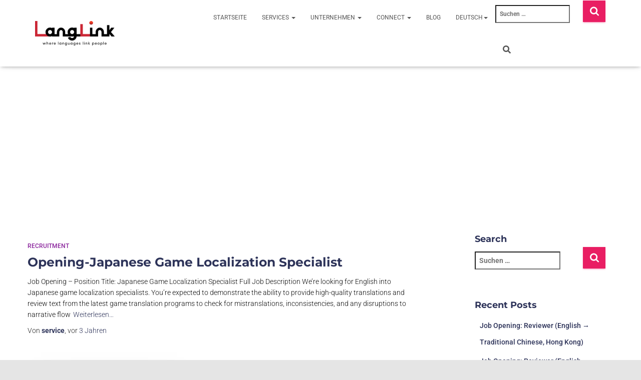

--- FILE ---
content_type: text/html; charset=UTF-8
request_url: https://langlinking.com/de/2022/08/
body_size: 51727
content:
<!DOCTYPE html>
<html lang="de-DE">

<head>
	<meta charset='UTF-8'>
	<meta name="viewport" content="width=device-width, initial-scale=1">
	<link rel="profile" href="https://gmpg.org/xfn/11">
		<meta name='robots' content='noindex, follow' />

	<!-- This site is optimized with the Yoast SEO Premium plugin v26.6 (Yoast SEO v26.7) - https://yoast.com/wordpress/plugins/seo/ -->
	<title>August 2022 - LangLink</title><style id="wphb-used-css-month">img:is([sizes=auto i],[sizes^="auto," i]){contain-intrinsic-size:3000px 1500px}html{font-family:sans-serif;-ms-text-size-adjust:100%;-webkit-text-size-adjust:100%}body{margin:0}article,aside,details,figure,footer,header,main,menu,nav,section{display:block}audio,canvas,progress,video{display:inline-block;vertical-align:baseline}audio:not([controls]){display:none;height:0}[hidden]{display:none}a{background-color:transparent}a:active,a:hover{outline:0}abbr[title]{border-bottom:1px dotted}b,strong{font-weight:700}h1{font-size:2em;margin:.67em 0}mark{background:#ff0;color:#000}small{font-size:80%}sup{font-size:75%;line-height:0;position:relative;vertical-align:baseline}sup{top:-.5em}img{border:0}svg:not(:root){overflow:hidden}figure{margin:1em 40px}hr{-webkit-box-sizing:content-box;-moz-box-sizing:content-box;box-sizing:content-box;height:0}code,kbd{font-family:monospace,monospace;font-size:1em}button,input,select,textarea{color:inherit;font:inherit;margin:0}button{overflow:visible}button,select{text-transform:none}button,html input[type=button],input[type=reset],input[type=submit]{-webkit-appearance:button;cursor:pointer}button::-moz-focus-inner,input::-moz-focus-inner{border:0;padding:0}input{line-height:normal}input[type=number]::-webkit-inner-spin-button,input[type=number]::-webkit-outer-spin-button{height:auto}input[type=search]{-webkit-appearance:textfield;-webkit-box-sizing:content-box;-moz-box-sizing:content-box;box-sizing:content-box}input[type=search]::-webkit-search-cancel-button,input[type=search]::-webkit-search-decoration{-webkit-appearance:none}textarea{overflow:auto}table{border-collapse:collapse;border-spacing:0}th{padding:0}*{-webkit-box-sizing:border-box;-moz-box-sizing:border-box;box-sizing:border-box}:after,:before{-webkit-box-sizing:border-box;-moz-box-sizing:border-box;box-sizing:border-box}html{font-size:10px;-webkit-tap-highlight-color:transparent}body{font-family:"Helvetica Neue",Helvetica,Arial,sans-serif;font-size:14px;line-height:1.42857143;color:#333;background-color:#fff}button,input,select,textarea{font-family:inherit;font-size:inherit;line-height:inherit}a{color:#337ab7;text-decoration:none}a:focus,a:hover{color:#23527c;text-decoration:underline}a:focus{outline:5px auto -webkit-focus-ring-color;outline-offset:-2px}figure{margin:0}img{vertical-align:middle}hr{margin-top:20px;margin-bottom:20px;border:0;border-top:1px solid #eee}.sr-only{position:absolute;width:1px;height:1px;margin:-1px;padding:0;overflow:hidden;clip:rect(0,0,0,0);border:0}[role=button]{cursor:pointer}.h1,.h2,.h3,.h4,.h5,.h6,h1,h2,h3,h4,h5,h6{font-family:inherit;font-weight:500;line-height:1.1;color:inherit}.h1 .small,.h1 small,.h2 .small,.h2 small,.h3 .small,.h3 small,.h4 .small,.h4 small,.h5 .small,.h5 small,.h6 .small,.h6 small,h1 .small,h1 small,h2 .small,h2 small,h3 .small,h3 small,h4 .small,h4 small,h5 .small,h5 small,h6 .small,h6 small{font-weight:400;line-height:1;color:#777}.h1,.h2,.h3,h1,h2,h3{margin-top:20px;margin-bottom:10px}.h1 .small,.h1 small,.h2 .small,.h2 small,.h3 .small,.h3 small,h1 .small,h1 small,h2 .small,h2 small,h3 .small,h3 small{font-size:65%}.h4,.h5,.h6,h4,h5,h6{margin-top:10px;margin-bottom:10px}.h4 .small,.h4 small,.h5 .small,.h5 small,.h6 .small,.h6 small,h4 .small,h4 small,h5 .small,h5 small,h6 .small,h6 small{font-size:75%}.h1,h1{font-size:36px}.h2,h2{font-size:30px}.h3,h3{font-size:24px}.h4,h4{font-size:18px}.h5,h5{font-size:14px}.h6,h6{font-size:12px}p{margin:0 0 10px}.small,small{font-size:85%}.mark,mark{background-color:#fcf8e3;padding:.2em}.text-center{text-align:center}.text-info{color:#31708f}a.text-info:focus,a.text-info:hover{color:#245269}.page-header{padding-bottom:9px;margin:40px 0 20px;border-bottom:1px solid #eee}ol,ul{margin-top:0;margin-bottom:10px}ol ol,ol ul,ul ol,ul ul{margin-bottom:0}dl{margin-top:0;margin-bottom:20px}dd{line-height:1.42857143}dd{margin-left:0}abbr[title]{cursor:help;border-bottom:1px dotted #777}address{margin-bottom:20px;font-style:normal;line-height:1.42857143}code,kbd{font-family:Menlo,Monaco,Consolas,"Courier New",monospace}code{padding:2px 4px;font-size:90%;color:#c7254e;background-color:#f9f2f4;border-radius:4px}kbd{padding:2px 4px;font-size:90%;color:#fff;background-color:#333;border-radius:3px;-webkit-box-shadow:inset 0 -1px 0 rgba(0,0,0,.25);box-shadow:inset 0 -1px 0 rgba(0,0,0,.25)}kbd kbd{padding:0;font-size:100%;font-weight:700;-webkit-box-shadow:none;box-shadow:none}.container{margin-right:auto;margin-left:auto;padding-left:15px;padding-right:15px}@media (min-width:768px){.container{width:750px}}@media (min-width:992px){.container{width:970px}}@media (min-width:1200px){.container{width:1170px}}.row{margin-left:-15px;margin-right:-15px}.col-md-10,.col-md-12,.col-md-3,.col-md-8,.col-sm-5,.col-sm-7{position:relative;min-height:1px;padding-left:15px;padding-right:15px}@media (min-width:768px){.col-sm-5,.col-sm-7{float:left}.col-sm-7{width:58.33333333%}.col-sm-5{width:41.66666667%}}@media (min-width:992px){.col-md-10,.col-md-12,.col-md-3,.col-md-8{float:left}.col-md-12{width:100%}.col-md-10{width:83.33333333%}.col-md-8{width:66.66666667%}.col-md-3{width:25%}.col-md-offset-1{margin-left:8.33333333%}}table{background-color:transparent}caption{padding-top:8px;padding-bottom:8px;color:#777;text-align:left}th{text-align:left}.table{width:100%;max-width:100%;margin-bottom:20px}.table .table{background-color:#fff}table th[class*=col-]{position:static;float:none;display:table-cell}label{display:inline-block;max-width:100%;margin-bottom:5px;font-weight:700}input[type=search]{-webkit-box-sizing:border-box;-moz-box-sizing:border-box;box-sizing:border-box}input[type=file]{display:block}input[type=range]{display:block;width:100%}select[multiple],select[size]{height:auto}input[type=file]:focus{outline:5px auto -webkit-focus-ring-color;outline-offset:-2px}.form-control{display:block;width:100%;height:34px;padding:6px 12px;font-size:14px;line-height:1.42857143;color:#555;background-color:#fff;background-image:none;border:1px solid #ccc;border-radius:4px;-webkit-box-shadow:inset 0 1px 1px rgba(0,0,0,.075);box-shadow:inset 0 1px 1px rgba(0,0,0,.075);-webkit-transition:border-color ease-in-out .15s,-webkit-box-shadow ease-in-out .15s;-o-transition:border-color ease-in-out .15s,box-shadow ease-in-out .15s;transition:border-color ease-in-out .15s,box-shadow ease-in-out .15s}.form-control:focus{border-color:#66afe9;outline:0;-webkit-box-shadow:inset 0 1px 1px rgba(0,0,0,.075),0 0 8px rgba(102,175,233,.6);box-shadow:inset 0 1px 1px rgba(0,0,0,.075),0 0 8px rgba(102,175,233,.6)}.form-control::-moz-placeholder{color:#999;opacity:1}.form-control:-ms-input-placeholder{color:#999}.form-control::-webkit-input-placeholder{color:#999}.form-control::-ms-expand{border:0;background-color:transparent}textarea.form-control{height:auto}input[type=search]{-webkit-appearance:none}@media screen and (-webkit-min-device-pixel-ratio:0){input[type=date].form-control,input[type=datetime-local].form-control,input[type=month].form-control,input[type=time].form-control{line-height:34px}}.form-group{margin-bottom:15px}.btn{display:inline-block;margin-bottom:0;font-weight:400;text-align:center;vertical-align:middle;-ms-touch-action:manipulation;touch-action:manipulation;cursor:pointer;background-image:none;border:1px solid transparent;white-space:nowrap;padding:6px 12px;font-size:14px;line-height:1.42857143;border-radius:4px;-webkit-user-select:none;-moz-user-select:none;-ms-user-select:none;user-select:none}.btn.active.focus,.btn.active:focus,.btn.focus,.btn:active.focus,.btn:active:focus,.btn:focus{outline:5px auto -webkit-focus-ring-color;outline-offset:-2px}.btn.focus,.btn:focus,.btn:hover{color:#333;text-decoration:none}.btn.active,.btn:active{outline:0;background-image:none;-webkit-box-shadow:inset 0 3px 5px rgba(0,0,0,.125);box-shadow:inset 0 3px 5px rgba(0,0,0,.125)}.btn-primary{color:#fff;background-color:#337ab7;border-color:#2e6da4}.btn-primary.focus,.btn-primary:focus{color:#fff;background-color:#286090;border-color:#122b40}.btn-primary:hover{color:#fff;background-color:#286090;border-color:#204d74}.btn-primary.active,.btn-primary:active,.open>.dropdown-toggle.btn-primary{color:#fff;background-color:#286090;border-color:#204d74}.btn-primary.active.focus,.btn-primary.active:focus,.btn-primary.active:hover,.btn-primary:active.focus,.btn-primary:active:focus,.btn-primary:active:hover,.open>.dropdown-toggle.btn-primary.focus,.open>.dropdown-toggle.btn-primary:focus,.open>.dropdown-toggle.btn-primary:hover{color:#fff;background-color:#204d74;border-color:#122b40}.btn-primary.active,.btn-primary:active,.open>.dropdown-toggle.btn-primary{background-image:none}.fade{opacity:0;-webkit-transition:opacity .15s linear;-o-transition:opacity .15s linear;transition:opacity .15s linear}.fade.in{opacity:1}.collapse{display:none}.collapse.in{display:block}tr.collapse.in{display:table-row}.caret{display:inline-block;width:0;height:0;margin-left:2px;vertical-align:middle;border-top:4px dashed;border-right:4px solid transparent;border-left:4px solid transparent}.dropdown{position:relative}.dropdown-toggle:focus{outline:0}.dropdown-menu{position:absolute;top:100%;left:0;z-index:1000;display:none;float:left;min-width:160px;padding:5px 0;margin:2px 0 0;list-style:none;font-size:14px;text-align:left;background-color:#fff;border:1px solid #ccc;border:1px solid rgba(0,0,0,.15);border-radius:4px;-webkit-box-shadow:0 6px 12px rgba(0,0,0,.175);box-shadow:0 6px 12px rgba(0,0,0,.175);-webkit-background-clip:padding-box;background-clip:padding-box}.dropdown-menu>li>a{display:block;padding:3px 20px;clear:both;font-weight:400;line-height:1.42857143;color:#333;white-space:nowrap}.dropdown-menu>li>a:focus,.dropdown-menu>li>a:hover{text-decoration:none;color:#262626;background-color:#f5f5f5}.dropdown-menu>.active>a,.dropdown-menu>.active>a:focus,.dropdown-menu>.active>a:hover{color:#fff;text-decoration:none;outline:0;background-color:#337ab7}.open>.dropdown-menu{display:block}.open>a{outline:0}.nav{margin-bottom:0;padding-left:0;list-style:none}.nav>li{position:relative;display:block}.nav>li>a{position:relative;display:block;padding:10px 15px}.nav>li>a:focus,.nav>li>a:hover{text-decoration:none;background-color:#eee}.nav>li>a>img{max-width:none}.navbar{position:relative;min-height:50px;margin-bottom:20px;border:1px solid transparent}@media (min-width:769px){.navbar{border-radius:4px}}@media (min-width:769px){.navbar-header{float:left}}.navbar-collapse{overflow-x:visible;padding-right:15px;padding-left:15px;border-top:1px solid transparent;-webkit-box-shadow:inset 0 1px 0 rgba(255,255,255,.1);box-shadow:inset 0 1px 0 rgba(255,255,255,.1);-webkit-overflow-scrolling:touch}.navbar-collapse.in{overflow-y:auto}@media (min-width:769px){.navbar-collapse{width:auto;border-top:0;-webkit-box-shadow:none;box-shadow:none}.navbar-collapse.collapse{display:block!important;height:auto!important;padding-bottom:0;overflow:visible!important}.navbar-collapse.in{overflow-y:visible}.navbar-fixed-top .navbar-collapse{padding-left:0;padding-right:0}}.navbar-fixed-top .navbar-collapse{max-height:340px}@media (max-device-width:480px) and (orientation:landscape){.navbar-fixed-top .navbar-collapse{max-height:200px}}.container>.navbar-collapse,.container>.navbar-header{margin-right:-15px;margin-left:-15px}@media (min-width:769px){.container>.navbar-collapse,.container>.navbar-header{margin-right:0;margin-left:0}}.navbar-fixed-top{position:fixed}.navbar-fixed-top{top:0;right:0;left:0;z-index:1030}@media (min-width:769px){.navbar-fixed-top{border-radius:0}}.navbar-fixed-top{top:0;border-width:0 0 1px}.navbar-brand{float:left;padding:15px 15px;font-size:18px;line-height:20px;height:50px}.navbar-brand:focus,.navbar-brand:hover{text-decoration:none}.navbar-brand>img{display:block}@media (min-width:769px){.navbar>.container .navbar-brand{margin-left:-15px}}.navbar-toggle{position:relative;margin-right:5px;padding:9px 10px;margin-top:8px;margin-bottom:8px;background-color:transparent;background-image:none;border:1px solid transparent;border-radius:4px}.navbar-toggle:focus{outline:0}.navbar-toggle .icon-bar{display:block;width:22px;height:2px;border-radius:1px}.navbar-toggle .icon-bar+.icon-bar{margin-top:4px}@media (min-width:769px){.navbar-toggle{display:none}}.navbar-nav{margin:7.5px -15px}.navbar-nav>li>a{padding-top:10px;padding-bottom:10px;line-height:20px}@media (max-width:768px){.navbar-nav .open .dropdown-menu{position:static;float:none;width:auto;margin-top:0;background-color:transparent;border:0;-webkit-box-shadow:none;box-shadow:none}.navbar-nav .open .dropdown-menu>li>a{padding:5px 15px 5px 25px}.navbar-nav .open .dropdown-menu>li>a{line-height:20px}.navbar-nav .open .dropdown-menu>li>a:focus,.navbar-nav .open .dropdown-menu>li>a:hover{background-image:none}}@media (min-width:769px){.navbar-nav{float:left;margin:0}.navbar-nav>li{float:left}.navbar-nav>li>a{padding-top:15px;padding-bottom:15px}}.navbar-nav>li>.dropdown-menu{margin-top:0;border-top-right-radius:0;border-top-left-radius:0}.navbar-default{background-color:#f8f8f8;border-color:#e7e7e7}.navbar-default .navbar-brand{color:#777}.navbar-default .navbar-brand:focus,.navbar-default .navbar-brand:hover{color:#5e5e5e;background-color:transparent}.navbar-default .navbar-nav>li>a{color:#777}.navbar-default .navbar-nav>li>a:focus,.navbar-default .navbar-nav>li>a:hover{color:#333;background-color:transparent}.navbar-default .navbar-toggle{border-color:#ddd}.navbar-default .navbar-toggle:focus,.navbar-default .navbar-toggle:hover{background-color:#ddd}.navbar-default .navbar-toggle .icon-bar{background-color:#888}.navbar-default .navbar-collapse{border-color:#e7e7e7}@media (max-width:768px){.navbar-default .navbar-nav .open .dropdown-menu>li>a{color:#777}.navbar-default .navbar-nav .open .dropdown-menu>li>a:focus,.navbar-default .navbar-nav .open .dropdown-menu>li>a:hover{color:#333;background-color:transparent}.navbar-default .navbar-nav .open .dropdown-menu>.active>a,.navbar-default .navbar-nav .open .dropdown-menu>.active>a:focus,.navbar-default .navbar-nav .open .dropdown-menu>.active>a:hover{color:#555}}.breadcrumb{padding:8px 15px;margin-bottom:20px;list-style:none;background-color:#f5f5f5;border-radius:4px}.breadcrumb>li{display:inline-block}.breadcrumb>li+li:before{content:"/\00a0";padding:0 5px;color:#ccc}.breadcrumb>.active{color:#777}.pagination{display:inline-block;padding-left:0;margin:20px 0;border-radius:4px}.pagination>li{display:inline}.pagination>li>a,.pagination>li>span{position:relative;float:left;padding:6px 12px;line-height:1.42857143;text-decoration:none;color:#337ab7;background-color:#fff;border:1px solid #ddd;margin-left:-1px}.pagination>li:first-child>a,.pagination>li:first-child>span{margin-left:0;border-bottom-left-radius:4px;border-top-left-radius:4px}.pagination>li:last-child>a,.pagination>li:last-child>span{border-bottom-right-radius:4px;border-top-right-radius:4px}.pagination>li>a:focus,.pagination>li>a:hover,.pagination>li>span:focus,.pagination>li>span:hover{z-index:2;color:#23527c;background-color:#eee;border-color:#ddd}.pagination>.active>a,.pagination>.active>a:focus,.pagination>.active>a:hover,.pagination>.active>span,.pagination>.active>span:focus,.pagination>.active>span:hover{z-index:3;color:#fff;background-color:#337ab7;border-color:#337ab7;cursor:default}.label{display:inline;padding:.2em .6em .3em;font-size:75%;font-weight:700;line-height:1;color:#fff;text-align:center;white-space:nowrap;vertical-align:baseline;border-radius:.25em}a.label:focus,a.label:hover{color:#fff;text-decoration:none;cursor:pointer}.label:empty{display:none}.btn .label{position:relative;top:-1px}.label-primary{background-color:#337ab7}.label-primary[href]:focus,.label-primary[href]:hover{background-color:#286090}.tooltip-inner{max-width:200px;padding:3px 8px;color:#fff;text-align:center;background-color:#000;border-radius:4px}.carousel{position:relative}.container:after,.container:before,.nav:after,.nav:before,.navbar-collapse:after,.navbar-collapse:before,.navbar-header:after,.navbar-header:before,.navbar:after,.navbar:before,.row:after,.row:before{content:" ";display:table}.container:after,.nav:after,.navbar-collapse:after,.navbar-header:after,.navbar:after,.row:after{clear:both}.hidden{display:none!important}@-ms-viewport{width:device-width}.carousel .hestia-title{font-size:67px}.carousel span.sub-title{font-size:18px}@media (max-width:768px){.carousel .hestia-title,h1.hestia-title{font-size:36px}.page-header.header-small .hestia-title,.page-header.header-small .title{font-size:26px}}h2.hestia-title,h2.title{font-size:37px}@media (max-width:768px){h2.hestia-title,h2.title{font-size:24px}}.woocommerce .related.products h2{font-size:32px}@media (max-width:768px){.woocommerce .related.products h2{font-size:24px}}#comments .hestia-title,.woocommerce-cart .blog-post h1.hestia-title,.woocommerce-checkout .blog-post h1.hestia-title{font-size:27px}h5.description,h5.subscribe-description{font-size:18px}.woocommerce-cart .blog-post h1.hestia-title,.woocommerce-checkout .blog-post h1.hestia-title{font-size:27px}.hestia-work .card-title,.woocommerce .cart-collaterals h2,.woocommerce-checkout .blog-post .section form.woocommerce-checkout h3:not(#ship-to-different-address){font-size:23px}.footer .widget h5,.hestia-info h4.info-title,h4.card-title{font-size:18px}.archive .card-blog .card-title,.blog .card-blog .card-title{font-size:25px}h6.category{font-size:12px}.card-description{font-size:14px}.hestia-features .hestia-info p{font-size:16px}.hestia-title.title-in-content,.page-content-wrap h1,.single-post-wrap h1,h1{font-size:42px}@media (max-width:768px){.hestia-title.title-in-content{font-size:36px}}.page-content-wrap h2,.single-post-wrap h2,h2{font-size:37px}.page-content-wrap h3,.single-post-wrap h3,h3{font-size:32px}.page-content-wrap h4,.single-post-wrap h4,h4{font-size:27px}.page-content-wrap h5,.single-post-wrap h5,h5{font-size:23px}.page-content-wrap h6,.single-post-wrap h6,h6{font-size:18px}@media (max-width:768px){.page-content-wrap h1,.page-template-template-fullwidth article h1,.single-post-wrap h1,h1{font-size:30px}.page-content-wrap h2,.page-template-template-fullwidth article h2,.single-post-wrap h2,h2{font-size:28px}.page-content-wrap h3,.page-template-template-fullwidth article h3,.single-post-wrap h3,h3{font-size:24px}.page-content-wrap h4,.page-template-template-fullwidth article h4,.single-post-wrap h4,h4{font-size:22px}.page-content-wrap h5,.page-template-template-fullwidth article h5,.single-post-wrap h5,h5{font-size:20px}.page-content-wrap h6,.page-template-template-fullwidth article h6,.single-post-wrap h6,h6{font-size:18px}}.page-content-wrap,.page-content-wrap dl,.page-content-wrap ol,.page-content-wrap table,.page-content-wrap ul,.page-template-template-fullwidth article,.page-template-template-fullwidth article dl,.page-template-template-fullwidth article ol,.page-template-template-fullwidth article table,.page-template-template-fullwidth article ul,.single-post-wrap,.single-post-wrap dl,.single-post-wrap ol,.single-post-wrap table,.single-post-wrap ul{font-size:18px}@media (max-width:768px){.page-content-wrap,.page-content-wrap dl,.page-content-wrap ol,.page-content-wrap table,.page-content-wrap ul,.page-template-template-fullwidth article,.page-template-template-fullwidth article dl,.page-template-template-fullwidth article ol,.page-template-template-fullwidth article table,.page-template-template-fullwidth article ul,.single-post-wrap,.single-post-wrap dl,.single-post-wrap ol,.single-post-wrap table,.single-post-wrap ul{font-size:16px}}body{font-size:14px}.navbar a{font-size:12px}/*! This file is auto-generated */.wp-block-button__link{color:#fff;background-color:#32373c;border-radius:9999px;box-shadow:none;text-decoration:none;padding:calc(.667em + 2px) calc(1.333em + 2px);font-size:1.125em}.wp-block-file__button{background:#32373c;color:#fff;text-decoration:none}:root{--wp--preset--color--black:#000000;--wp--preset--color--cyan-bluish-gray:#abb8c3;--wp--preset--color--white:#ffffff;--wp--preset--color--pale-pink:#f78da7;--wp--preset--color--vivid-red:#cf2e2e;--wp--preset--color--luminous-vivid-orange:#ff6900;--wp--preset--color--luminous-vivid-amber:#fcb900;--wp--preset--color--light-green-cyan:#7bdcb5;--wp--preset--color--vivid-green-cyan:#00d084;--wp--preset--color--pale-cyan-blue:#8ed1fc;--wp--preset--color--vivid-cyan-blue:#0693e3;--wp--preset--color--vivid-purple:#9b51e0;--wp--preset--color--accent:#e91e63;--wp--preset--color--secondary:#2d3359;--wp--preset--color--background-color:#e5e5e5;--wp--preset--color--header-gradient:#a81d84;--wp--preset--color--body-color:#0a0a0a;--wp--preset--color--header-overlay-color:rgba(0,0,0,0.25);--wp--preset--color--header-text-color:#fffffe;--wp--preset--color--navbar-background:#fffffd;--wp--preset--color--navbar-text-color:#555555;--wp--preset--color--navbar-text-color-hover:#ff0055;--wp--preset--color--navbar-transparent-text-color:#fffffc;--wp--preset--gradient--vivid-cyan-blue-to-vivid-purple:linear-gradient(135deg,rgba(6,147,227,1) 0%,rgb(155,81,224) 100%);--wp--preset--gradient--light-green-cyan-to-vivid-green-cyan:linear-gradient(135deg,rgb(122,220,180) 0%,rgb(0,208,130) 100%);--wp--preset--gradient--luminous-vivid-amber-to-luminous-vivid-orange:linear-gradient(135deg,rgba(252,185,0,1) 0%,rgba(255,105,0,1) 100%);--wp--preset--gradient--luminous-vivid-orange-to-vivid-red:linear-gradient(135deg,rgba(255,105,0,1) 0%,rgb(207,46,46) 100%);--wp--preset--gradient--very-light-gray-to-cyan-bluish-gray:linear-gradient(135deg,rgb(238,238,238) 0%,rgb(169,184,195) 100%);--wp--preset--gradient--cool-to-warm-spectrum:linear-gradient(135deg,rgb(74,234,220) 0%,rgb(151,120,209) 20%,rgb(207,42,186) 40%,rgb(238,44,130) 60%,rgb(251,105,98) 80%,rgb(254,248,76) 100%);--wp--preset--gradient--blush-light-purple:linear-gradient(135deg,rgb(255,206,236) 0%,rgb(152,150,240) 100%);--wp--preset--gradient--blush-bordeaux:linear-gradient(135deg,rgb(254,205,165) 0%,rgb(254,45,45) 50%,rgb(107,0,62) 100%);--wp--preset--gradient--luminous-dusk:linear-gradient(135deg,rgb(255,203,112) 0%,rgb(199,81,192) 50%,rgb(65,88,208) 100%);--wp--preset--gradient--pale-ocean:linear-gradient(135deg,rgb(255,245,203) 0%,rgb(182,227,212) 50%,rgb(51,167,181) 100%);--wp--preset--gradient--electric-grass:linear-gradient(135deg,rgb(202,248,128) 0%,rgb(113,206,126) 100%);--wp--preset--gradient--midnight:linear-gradient(135deg,rgb(2,3,129) 0%,rgb(40,116,252) 100%);--wp--preset--font-size--small:13px;--wp--preset--font-size--medium:20px;--wp--preset--font-size--large:36px;--wp--preset--font-size--x-large:42px}:root :where(.is-layout-flow)>:first-child{margin-block-start:0}:root :where(.is-layout-flow)>:last-child{margin-block-end:0}:root :where(.is-layout-flow)>*{margin-block-start:24px;margin-block-end:0}:root :where(.is-layout-constrained)>:first-child{margin-block-start:0}:root :where(.is-layout-constrained)>:last-child{margin-block-end:0}:root :where(.is-layout-constrained)>*{margin-block-start:24px;margin-block-end:0}:root :where(.is-layout-flex){gap:24px}:root :where(.is-layout-grid){gap:24px}body .is-layout-flex{display:flex}.is-layout-flex{flex-wrap:wrap;align-items:center}.is-layout-flex>:is(*,div){margin:0}body .is-layout-grid{display:grid}.is-layout-grid>:is(*,div){margin:0}.has-black-color{color:var(--wp--preset--color--black)!important}.has-cyan-bluish-gray-color{color:var(--wp--preset--color--cyan-bluish-gray)!important}.has-white-color{color:var(--wp--preset--color--white)!important}.has-pale-pink-color{color:var(--wp--preset--color--pale-pink)!important}.has-vivid-red-color{color:var(--wp--preset--color--vivid-red)!important}.has-luminous-vivid-orange-color{color:var(--wp--preset--color--luminous-vivid-orange)!important}.has-luminous-vivid-amber-color{color:var(--wp--preset--color--luminous-vivid-amber)!important}.has-light-green-cyan-color{color:var(--wp--preset--color--light-green-cyan)!important}.has-vivid-green-cyan-color{color:var(--wp--preset--color--vivid-green-cyan)!important}.has-pale-cyan-blue-color{color:var(--wp--preset--color--pale-cyan-blue)!important}.has-vivid-cyan-blue-color{color:var(--wp--preset--color--vivid-cyan-blue)!important}.has-vivid-purple-color{color:var(--wp--preset--color--vivid-purple)!important}.has-accent-color{color:var(--wp--preset--color--accent)!important}.has-secondary-color{color:var(--wp--preset--color--secondary)!important}.has-background-color-color{color:var(--wp--preset--color--background-color)!important}.has-header-gradient-color{color:var(--wp--preset--color--header-gradient)!important}.has-body-color-color{color:var(--wp--preset--color--body-color)!important}.has-header-overlay-color-color{color:var(--wp--preset--color--header-overlay-color)!important}.has-header-text-color-color{color:var(--wp--preset--color--header-text-color)!important}.has-navbar-background-color{color:var(--wp--preset--color--navbar-background)!important}.has-navbar-text-color-color{color:var(--wp--preset--color--navbar-text-color)!important}.has-navbar-text-color-hover-color{color:var(--wp--preset--color--navbar-text-color-hover)!important}.has-navbar-transparent-text-color-color{color:var(--wp--preset--color--navbar-transparent-text-color)!important}.has-black-background-color{background-color:var(--wp--preset--color--black)!important}.has-cyan-bluish-gray-background-color{background-color:var(--wp--preset--color--cyan-bluish-gray)!important}.has-white-background-color{background-color:var(--wp--preset--color--white)!important}.has-pale-pink-background-color{background-color:var(--wp--preset--color--pale-pink)!important}.has-vivid-red-background-color{background-color:var(--wp--preset--color--vivid-red)!important}.has-luminous-vivid-orange-background-color{background-color:var(--wp--preset--color--luminous-vivid-orange)!important}.has-luminous-vivid-amber-background-color{background-color:var(--wp--preset--color--luminous-vivid-amber)!important}.has-light-green-cyan-background-color{background-color:var(--wp--preset--color--light-green-cyan)!important}.has-vivid-green-cyan-background-color{background-color:var(--wp--preset--color--vivid-green-cyan)!important}.has-pale-cyan-blue-background-color{background-color:var(--wp--preset--color--pale-cyan-blue)!important}.has-vivid-cyan-blue-background-color{background-color:var(--wp--preset--color--vivid-cyan-blue)!important}.has-vivid-purple-background-color{background-color:var(--wp--preset--color--vivid-purple)!important}.has-accent-background-color{background-color:var(--wp--preset--color--accent)!important}.has-secondary-background-color{background-color:var(--wp--preset--color--secondary)!important}.has-background-color-background-color{background-color:var(--wp--preset--color--background-color)!important}.has-header-gradient-background-color{background-color:var(--wp--preset--color--header-gradient)!important}.has-body-color-background-color{background-color:var(--wp--preset--color--body-color)!important}.has-header-overlay-color-background-color{background-color:var(--wp--preset--color--header-overlay-color)!important}.has-header-text-color-background-color{background-color:var(--wp--preset--color--header-text-color)!important}.has-navbar-background-background-color{background-color:var(--wp--preset--color--navbar-background)!important}.has-navbar-text-color-background-color{background-color:var(--wp--preset--color--navbar-text-color)!important}.has-navbar-text-color-hover-background-color{background-color:var(--wp--preset--color--navbar-text-color-hover)!important}.has-navbar-transparent-text-color-background-color{background-color:var(--wp--preset--color--navbar-transparent-text-color)!important}.has-black-border-color{border-color:var(--wp--preset--color--black)!important}.has-cyan-bluish-gray-border-color{border-color:var(--wp--preset--color--cyan-bluish-gray)!important}.has-white-border-color{border-color:var(--wp--preset--color--white)!important}.has-pale-pink-border-color{border-color:var(--wp--preset--color--pale-pink)!important}.has-vivid-red-border-color{border-color:var(--wp--preset--color--vivid-red)!important}.has-luminous-vivid-orange-border-color{border-color:var(--wp--preset--color--luminous-vivid-orange)!important}.has-luminous-vivid-amber-border-color{border-color:var(--wp--preset--color--luminous-vivid-amber)!important}.has-light-green-cyan-border-color{border-color:var(--wp--preset--color--light-green-cyan)!important}.has-vivid-green-cyan-border-color{border-color:var(--wp--preset--color--vivid-green-cyan)!important}.has-pale-cyan-blue-border-color{border-color:var(--wp--preset--color--pale-cyan-blue)!important}.has-vivid-cyan-blue-border-color{border-color:var(--wp--preset--color--vivid-cyan-blue)!important}.has-vivid-purple-border-color{border-color:var(--wp--preset--color--vivid-purple)!important}.has-accent-border-color{border-color:var(--wp--preset--color--accent)!important}.has-secondary-border-color{border-color:var(--wp--preset--color--secondary)!important}.has-background-color-border-color{border-color:var(--wp--preset--color--background-color)!important}.has-header-gradient-border-color{border-color:var(--wp--preset--color--header-gradient)!important}.has-body-color-border-color{border-color:var(--wp--preset--color--body-color)!important}.has-header-overlay-color-border-color{border-color:var(--wp--preset--color--header-overlay-color)!important}.has-header-text-color-border-color{border-color:var(--wp--preset--color--header-text-color)!important}.has-navbar-background-border-color{border-color:var(--wp--preset--color--navbar-background)!important}.has-navbar-text-color-border-color{border-color:var(--wp--preset--color--navbar-text-color)!important}.has-navbar-text-color-hover-border-color{border-color:var(--wp--preset--color--navbar-text-color-hover)!important}.has-navbar-transparent-text-color-border-color{border-color:var(--wp--preset--color--navbar-transparent-text-color)!important}.has-vivid-cyan-blue-to-vivid-purple-gradient-background{background:var(--wp--preset--gradient--vivid-cyan-blue-to-vivid-purple)!important}.has-light-green-cyan-to-vivid-green-cyan-gradient-background{background:var(--wp--preset--gradient--light-green-cyan-to-vivid-green-cyan)!important}.has-luminous-vivid-amber-to-luminous-vivid-orange-gradient-background{background:var(--wp--preset--gradient--luminous-vivid-amber-to-luminous-vivid-orange)!important}.has-luminous-vivid-orange-to-vivid-red-gradient-background{background:var(--wp--preset--gradient--luminous-vivid-orange-to-vivid-red)!important}.has-very-light-gray-to-cyan-bluish-gray-gradient-background{background:var(--wp--preset--gradient--very-light-gray-to-cyan-bluish-gray)!important}.has-cool-to-warm-spectrum-gradient-background{background:var(--wp--preset--gradient--cool-to-warm-spectrum)!important}.has-blush-light-purple-gradient-background{background:var(--wp--preset--gradient--blush-light-purple)!important}.has-blush-bordeaux-gradient-background{background:var(--wp--preset--gradient--blush-bordeaux)!important}.has-luminous-dusk-gradient-background{background:var(--wp--preset--gradient--luminous-dusk)!important}.has-pale-ocean-gradient-background{background:var(--wp--preset--gradient--pale-ocean)!important}.has-electric-grass-gradient-background{background:var(--wp--preset--gradient--electric-grass)!important}.has-midnight-gradient-background{background:var(--wp--preset--gradient--midnight)!important}.has-small-font-size{font-size:var(--wp--preset--font-size--small)!important}.has-medium-font-size{font-size:var(--wp--preset--font-size--medium)!important}.has-large-font-size{font-size:var(--wp--preset--font-size--large)!important}.has-x-large-font-size{font-size:var(--wp--preset--font-size--x-large)!important}:root :where(.wp-block-pullquote){font-size:1.5em;line-height:1.6}/*!
 *  Font Awesome 4.7.0 by @davegandy - http://fontawesome.io - @fontawesome
 *  License - http://fontawesome.io/license (Font: SIL OFL 1.1, CSS: MIT License)
 */.fa-chevron-down:before{content:""}.fa-phone:before{content:""}.fa-twitter:before{content:""}.fa-facebook-f:before{content:""}.fa-envelope:before{content:""}.fa-linkedin:before{content:""}.sr-only{clip:rect(0,0,0,0);border:0;width:1px;height:1px;margin:-1px;padding:0;position:absolute;overflow:hidden}ul{margin:0;padding:0}ul li{list-style:none}ul .wpml-ls-menu-item a{display:flex;align-items:center}.hestia-top-bar .widget.widget_product_search form:not(.form-group),.hestia-top-bar .widget.widget_search form:not(.form-group),.pagination a,.pagination span,a{-o-transition:all .3s ease;-webkit-transition:all .3s;-moz-transition:all .3s;-ms-transition:all .3s;transition:all .3s}.btn,button,input[type=button],input[type=submit]{-webkit-transition:-webkit-box-shadow .2s cubic-bezier(.4, 0, 1, 1),box-shadow .2s cubic-bezier(.4, 0, 1, 1),background-color .2s cubic-bezier(.4, 0, .2, 1);transition:-webkit-box-shadow .2s cubic-bezier(.4, 0, 1, 1),box-shadow .2s cubic-bezier(.4, 0, 1, 1),background-color .2s cubic-bezier(.4, 0, .2, 1)}.btn:disabled,.btn:disabled.active,.btn:disabled.focus,.btn:disabled:active,.btn:disabled:focus,.btn:disabled:hover,.form-control,.form-group .form-control,.form-group.is-focused .form-control,.form-group.is-focused select.form-control,.navbar button.navbar-toggle,.navbar button.navbar-toggle:hover,select.form-control{-webkit-box-shadow:none;-moz-box-shadow:none;box-shadow:none}.form-control,.form-group .form-control{background-image:-webkit-gradient(linear,left top,left bottom,from(var(--hestia-primary-color,#9c27b0)),to(var(--hestia-primary-color,#9c27b0))),-webkit-gradient(linear,left top,left bottom,from(#d2d2d2),to(#d2d2d2));background-image:-webkit-linear-gradient(var(--hestia-primary-color,#9c27b0),var(--hestia-primary-color,#9c27b0)),-webkit-linear-gradient(#d2d2d2,#d2d2d2);background-image:linear-gradient(var(--hestia-primary-color,#9c27b0),var(--hestia-primary-color,#9c27b0)),linear-gradient(#d2d2d2,#d2d2d2);float:none;background-color:#0000;background-repeat:no-repeat;background-position:center bottom,center -webkit-calc(100% - 1px);background-position:bottom,50% calc(100% - 1px);background-size:0 2px,100% 1px;border:0;border-radius:0;font-weight:400;-webkit-transition:background ease-out;transition:background ease-out}.form-group.is-focused .form-control{background-image:-webkit-gradient(linear,left top,left bottom,from(var(--hestia-primary-color,#9c27b0)),to(var(--hestia-primary-color,#9c27b0))),-webkit-gradient(linear,left top,left bottom,from(#d2d2d2),to(#d2d2d2));background-image:-webkit-linear-gradient(var(--hestia-primary-color,#9c27b0),var(--hestia-primary-color,#9c27b0)),-webkit-linear-gradient(#d2d2d2,#d2d2d2);background-image:linear-gradient(var(--hestia-primary-color,#9c27b0),var(--hestia-primary-color,#9c27b0)),linear-gradient(#d2d2d2,#d2d2d2);background-size:100% 2px,100% 1px;outline:0;-webkit-transition-duration:.3s;transition-duration:.3s}.blog-sidebar .widget h5,.carousel .sub-title,.hestia-about p,.media .media-heading,.navbar .navbar-brand,.woocommerce #reviews #comments ol.commentlist li .comment-text p.meta,h4.author{font-size:18px}a:not(.btn){transition:all .3s}a:not(.btn):not(.button):not(.added_to_cart):hover{opacity:.75}.media p{font-size:16px}.btn,.form-control,.woocommerce #reviews #comments label,body{font-size:14px}.footer .footer-menu a,.hestia-top-bar,.label,.navbar,.navbar a{font-size:12px}body{-webkit-font-smoothing:antialiased;-moz-osx-font-smoothing:grayscale;font-weight:300;line-height:1.618}ol,ul{line-height:1.618}h1,h2,h3,h4,h5,h6{font-weight:500;line-height:1.618}h4.author,h5.description,h5.subscribe-description{font-weight:300}span.category{text-transform:uppercase;margin:10px 0;font-size:12px;font-weight:500;display:block}.card-title,.footer-big h4,.footer-big h5,.footer-brand,.hestia-title,.info-title,.media .media-heading,.title,.woocommerce ul.products[class*=columns-] li.product-category h2{font-weight:700}.hestia-title{word-break:break-word}.btn,button,input[type=button],input[type=submit]{font-size:12px;font-weight:400}.btn:not(.btn-just-icon):not(.btn-fab) i{font-size:18px}.btn.btn-just-icon{font-size:20px;line-height:20px}.btn i{font-size:17px}button,input,select,textarea{font-size:inherit;line-height:inherit}.form-control{font-size:14px;line-height:1.42857}.form-control:-ms-input-placeholder,.form-control::-moz-placeholder,.form-control::-webkit-input-placeholder,.form-group .form-control:-ms-input-placeholder,.form-group .form-control::-moz-placeholder,.form-group .form-control::-webkit-input-placeholder,.form-group label,label{font-size:14px;font-weight:400;line-height:1.42857}.form-control:-ms-input-placeholder,.form-control::-moz-placeholder,.form-control::-webkit-input-placeholder,.form-group .form-control:-ms-input-placeholder,.form-group .form-control::-moz-placeholder,.form-group .form-control::-webkit-input-placeholder{font-weight:400}.hestia-info .icon>i{font-size:61.6px}.media .media-heading{font-size:18.2px}.media p{font-size:16px}.card .category i{line-height:0}.card-title{line-height:1.4}.card-pricing .card-title{font-size:60px;line-height:35px}.card-pricing .card-title small{font-size:18px}.card-pricing .card-title small:first-child{font-size:26px}.navbar .navbar-brand{line-height:30px}.navbar .navbar-nav>li>a{font-weight:400}.navbar .navbar-nav>li>a i{font-size:20px}.navbar .dropdown-menu li>a{font-size:13px}.navbar .dropdown-menu li>a i,.navbar .dropdown-menu li>a>i{font-size:20px}.navbar .hestia-mm-heading>span{font-size:14px;font-weight:600}.hestia-mm-description{font-size:12px;font-weight:400}.hestia-top-bar{line-height:40px}.hestia-top-bar .widget,.hestia-top-bar .widget h5{line-height:normal}.hestia-top-bar .widget.widget_product_search .label-floating,.hestia-top-bar .widget.widget_search .label-floating{font-size:inherit}.hestia-top-bar .widget.widget_product_search form.form-group input[type=search],.hestia-top-bar .widget.widget_search form.form-group input[type=search]{font-size:inherit;font-weight:300}.hestia-top-bar .widget.widget_product_search form.form-group:before,.hestia-top-bar .widget.widget_search form.form-group:before{font-size:18px}.hestia-top-bar ul{line-height:inherit}.hestia-top-bar ul li a{font-size:inherit;line-height:inherit}.hestia-top-bar ul li a:before{font-size:16px}.pagination a,.pagination span{font-size:12px;font-weight:400;line-height:30px}.footer .widget h5{line-height:1.4}.footer-big ul li a{font-weight:500}h5.description{line-height:1.5}.hestia-about{font-weight:300}.hestia-about h1,.hestia-about h2,.hestia-about h3,.hestia-about h4,.hestia-about h5,.widget h5{font-weight:700}.search-form:after,.searchform:after,.woocommerce-product-search:after{font-size:18px}.header-widgets-wrapper .widget,.header-widgets-wrapper .widget h5,.header-widgets-wrapper ul{line-height:inherit}.header-widgets-wrapper ul li a{font-size:inherit;line-height:inherit}.header-widgets-wrapper ul li a:before{font-size:16px}aside .widget a{font-weight:500}.woocommerce-account .woocommerce-Button,.woocommerce-account a.button{line-height:20px!important}.added_to_cart.wc-forward{font-size:10px;font-weight:400;line-height:30px}.variations tr .label{font-size:14px}@media (width <= 991px){.woocommerce-account input.woocommerce-Button.button{font-size:11px}}@media (width >= 769px){.navbar.full-screen-menu .navbar-nav>li a{font-size:17px}}@media (width <= 768px){h4.author{font-size:16px}.navbar .navbar-nav li>a i,.navbar .navbar-nav li>a>i{font-size:22px}.navbar .navbar-nav li .caret,.navbar .navbar-nav li .dropdown i,.navbar .navbar-nav li .dropdown>i{font-size:20px}.navbar .navbar-nav .dropdown .dropdown-menu li a{line-height:20px}.navbar .navbar-nav .dropdown .dropdown-menu li a .caret{line-height:1}}body{color:#3c4858;direction:ltr;font-family:Roboto,Helvetica,Arial,sans-serif}h1,h2,h3,h4,h5,h6{font-family:Roboto,Helvetica,Arial,sans-serif}a{color:var(--hestia-primary-color,#9c27b0)}a:focus,a:hover{color:var(--hestia-primary-hover-color,#89229b);text-decoration:none}h3{margin:20px 0 10px}h5{margin-bottom:15px}.card-title,.footer-big h4,.footer-big h5,.footer-brand,.hestia-title,.info-title,.media .media-heading,.title,.woocommerce ul.products[class*=columns-] li.product-category h2{font-family:Roboto Slab,Times New Roman,serif}.card-title,.card-title a,.card-title a:hover,.footer-big h4,.footer-big h4 a,.footer-big h4 a:hover,.footer-big h5,.footer-big h5 a,.footer-big h5 a:hover,.footer-brand,.footer-brand a,.footer-brand a:hover,.hestia-title,.hestia-title a,.hestia-title a:hover,.info-title,.info-title a,.info-title a:hover,.media .media-heading,.media .media-heading a,.media .media-heading a:hover,.title,.title a,.title a:hover,.woocommerce ul.products[class*=columns-] li.product-category h2,.woocommerce ul.products[class*=columns-] li.product-category h2 a,.woocommerce ul.products[class*=columns-] li.product-category h2 a:hover{color:#3c4858;word-wrap:break-word;text-decoration:none}.page-header .hestia-title{line-height:1.4}.title-in-content{line-height:1.3}h1.hestia-title,h1.title{margin-bottom:30px}h2.hestia-title,h2.title{margin-bottom:10px}.carousel h1.hestia-title,.carousel h2.title{font-family:Roboto,Helvetica,Arial,sans-serif}.carousel span.sub-title{margin:10px 0 0;font-family:Roboto Slab,Times New Roman,serif;display:block}.carousel .buttons{margin-top:60px}.card-description,.description,.footer-big{color:#999}.text-info{color:#00bcd4}.text-gray{color:#999}.has-black-color{color:#000}.has-white-color{color:#fff}.has-background.has-black-background-color{background-color:#000}.has-background.has-white-background-color{background-color:#fff}.tooltip-inner{color:#555;text-transform:none;background:#fff;border:none;border-radius:3px;min-width:130px;padding:10px 15px;font-size:12px;line-height:1.5;-webkit-box-shadow:0 8px 10px 1px #00000024,0 3px 14px 2px #0000001f,0 5px 5px -3px #0003;box-shadow:0 8px 10px 1px #00000024,0 3px 14px 2px #0000001f,0 5px 5px -3px #0003}.screen-reader-text{clip:rect(1px,1px,1px,1px);width:1px;height:1px;overflow:hidden;position:absolute!important}.screen-reader-text:focus{color:#21759b;z-index:100000;background-color:#f1f1f1;border-radius:3px;width:auto;height:auto;padding:15px 23px 14px;font-size:14px;font-weight:700;line-height:normal;text-decoration:none;display:block;top:5px;left:5px;-webkit-box-shadow:0 0 2px 2px #0009;box-shadow:0 0 2px 2px #0009;clip:auto!important}@media (width >= 749px){.container{max-width:748px}}@media (width >= 768px){.container{max-width:750px}}@media (width >= 992px){.container{max-width:970px}}@media (width >= 1200px){.container{max-width:2000px}}body{direction:ltr;background-color:#e5e5e5;overflow-x:hidden}*{-webkit-tap-highlight-color:#fff0;-webkit-tap-highlight-color:transparent}button,iframe,img,input,select,textarea,video{max-width:100%}img{height:auto}ol,ul{margin-bottom:30px}.container{max-width:100%}.navbar{-webkit-transition:all .15s;transition:all .15s}body.menu-open{overflow:hidden}.hestia-blogs article:nth-of-type(6n) .category a,.related-posts div:nth-of-type(6n) .category a,.related.products ul li:nth-of-type(6n) .category a,.woocommerce .products li:nth-of-type(6n) .category a,.woocommerce.archive .blog-post .products li:nth-of-type(6n) .category a{color:#4caf50}.hestia-blogs article:nth-of-type(6n+1) .category a,.related-posts div:nth-of-type(6n+1) .category a,.related.products ul li:nth-of-type(6n+1) .category a,.woocommerce .products li:nth-of-type(6n+1) .category a,.woocommerce.archive .blog-post .products li:nth-of-type(6n+1) .category a{color:var(--hestia-primary-hover-color,#89229b)}.hestia-blogs article:nth-of-type(6n+2) .category a,.related-posts div:nth-of-type(6n+2) .category a,.related.products ul li:nth-of-type(6n+2) .category a,.woocommerce .products li:nth-of-type(6n+2) .category a,.woocommerce.archive .blog-post .products li:nth-of-type(6n+2) .category a{color:#00bcd4}.hestia-blogs article:nth-of-type(6n+3) .category a,.related-posts div:nth-of-type(6n+3) .category a,.related.products ul li:nth-of-type(6n+3) .category a,.woocommerce .products li:nth-of-type(6n+3) .category a,.woocommerce.archive .blog-post .products li:nth-of-type(6n+3) .category a{color:#f44336}.hestia-blogs article:nth-of-type(6n+4) .category a,.related-posts div:nth-of-type(6n+4) .category a,.related.products ul li:nth-of-type(6n+4) .category a,.woocommerce .products li:nth-of-type(6n+4) .category a,.woocommerce.archive .blog-post .products li:nth-of-type(6n+4) .category a{color:#ff9800}.hestia-blogs article:nth-of-type(6n+5) .category a,.related-posts div:nth-of-type(6n+5) .category a,.related.products ul li:nth-of-type(6n+5) .category a,.woocommerce .products li:nth-of-type(6n+5) .category a,.woocommerce.archive .blog-post .products li:nth-of-type(6n+5) .category a{color:#e91e63}.hestia-blogs article .category a:not(:last-child):after,.related-posts div .category a:not(:last-child):after,.related.products ul li .category a:not(:last-child):after,.woocommerce .products li .category a:not(:last-child):after,.woocommerce.archive .blog-post .products li .category a:not(:last-child):after{content:", ";color:inherit}.hestia-blogs article:nth-of-type(6n) .card-body .btn{background-color:#4caf50}.hestia-blogs article:nth-of-type(6n+1) .card-body .btn{background-color:var(--hestia-primary-hover-color,#89229b)}.hestia-blogs article:nth-of-type(6n+2) .card-body .btn{background-color:#00bcd4}.hestia-blogs article:nth-of-type(6n+3) .card-body .btn{background-color:#f44336}.hestia-blogs article:nth-of-type(6n+4) .card-body .btn{background-color:#ff9800}.hestia-blogs article:nth-of-type(6n+5) .card-body .btn{background-color:#e91e63}::-moz-focus-inner{outline:0!important}.btn::-moz-focus-inner,button,input[type=button]::-moz-focus-inner,input[type=submit]::-moz-focus-inner{border:0}button,input,select,textarea{padding:7px;font-family:inherit}button:focus,input:focus,select:focus,textarea:focus{outline:0!important}.btn,button,input[type=button],input[type=submit]{white-space:normal;letter-spacing:0;text-transform:uppercase;border:none;border-radius:3px;margin:10px 1px;padding:12px 30px;position:relative}input[type=number]{padding:0}.btn,button,input[type=button],input[type=submit]{-webkit-box-shadow:0 2px 2px #99999924,0 3px 1px -2px #9993,0 1px 5px #9999991f;-moz-box-shadow:0 2px 2px #99999924,0 3px 1px -2px #9993,0 1px 5px #9999991f;box-shadow:0 2px 2px #99999924,0 3px 1px -2px #9993,0 1px 5px #9999991f}.btn:active,.btn:focus,.btn:hover,button:active,button:focus,button:hover,input[type=button]:active,input[type=button]:focus,input[type=button]:hover,input[type=submit]:active,input[type=submit]:focus,input[type=submit]:hover{-webkit-box-shadow:0 14px 26px -12px #9999996b,0 4px 23px #0000001f,0 8px 10px -5px #9993;-moz-box-shadow:0 14px 26px -12px #9999996b,0 4px 23px #0000001f,0 8px 10px -5px #9993;box-shadow:0 14px 26px -12px #9999996b,0 4px 23px #0000001f,0 8px 10px -5px #9993}.btn,.btn.active,.btn.active:focus,.btn.active:hover,.btn:active,.btn:active:focus,.btn:active:hover,.btn:focus,.btn:hover,.open>.btn.dropdown-toggle,.open>.btn.dropdown-toggle:focus,.open>.btn.dropdown-toggle:hover,button:focus,button:hover,input[type=button]:active,input[type=button]:focus,input[type=button]:hover,input[type=submit]:active,input[type=submit]:focus,input[type=submit]:hover{color:#fff;background-color:#999;outline:0}.btn:active>a,.btn:focus>a,.btn:hover>a,.btn>a:active,.btn>a:focus,.btn>a:hover{color:#fff}.btn.btn-primary,button,input[type=button],input[type=submit]{-webkit-box-shadow:0 2px 2px 0 rgba(var(--hestia-primary-color,#9c27b0),.14),0 3px 1px -2px rgba(var(--hestia-primary-color,#9c27b0),.2),0 1px 5px 0 rgba(var(--hestia-primary-color,#9c27b0),.12);-moz-box-shadow:0 2px 2px 0 rgba(var(--hestia-primary-color,#9c27b0),.14),0 3px 1px -2px rgba(var(--hestia-primary-color,#9c27b0),.2),0 1px 5px 0 rgba(var(--hestia-primary-color,#9c27b0),.12);box-shadow:0 2px 2px 0 rgba(var(--hestia-primary-color,#9c27b0),.14),0 3px 1px -2px rgba(var(--hestia-primary-color,#9c27b0),.2),0 1px 5px 0 rgba(var(--hestia-primary-color,#9c27b0),.12)}.btn.btn-primary:active,.btn.btn-primary:focus,.btn.btn-primary:hover,button:active,button:focus,button:hover,input[type=button]:active,input[type=button]:focus,input[type=button]:hover,input[type=submit]:active,input[type=submit]:focus,input[type=submit]:hover{-webkit-box-shadow:0 14px 26px -12px rgba(var(--hestia-primary-color,#9c27b0),.42),0 4px 23px 0 #0000001f,0 8px 10px -5px rgba(var(--hestia-primary-color,#9c27b0),.2);-moz-box-shadow:0 14px 26px -12px rgba(var(--hestia-primary-color,#9c27b0),.42),0 4px 23px 0 #0000001f,0 8px 10px -5px rgba(var(--hestia-primary-color,#9c27b0),.2);box-shadow:0 14px 26px -12px rgba(var(--hestia-primary-color,#9c27b0),.42),0 4px 23px 0 #0000001f,0 8px 10px -5px rgba(var(--hestia-primary-color,#9c27b0),.2)}.btn.btn-primary,.btn.btn-primary.active,.btn.btn-primary.active:focus,.btn.btn-primary.active:hover,.btn.btn-primary:active,.btn.btn-primary:active:focus,.btn.btn-primary:active:hover,.btn.btn-primary:focus,.btn.btn-primary:hover,.open>.btn.btn-primary.dropdown-toggle,.open>.btn.btn-primary.dropdown-toggle:focus,.open>.btn.btn-primary.dropdown-toggle:hover,button,button:hover,input#searchsubmit,input[type=button],input[type=button]:hover,input[type=submit],input[type=submit]:hover{color:#fff;background-color:var(--hestia-primary-color,#9c27b0)}.btn:not(.btn-just-icon):not(.btn-fab) i{position:relative}.btn.btn-just-icon{padding:12px}.btn.btn-just-icon:hover{box-shadow:none}.btn.btn-just-icon i{width:20px}.btn i{vertical-align:middle;position:relative;top:-1px}.navbar button.navbar-toggle,.navbar button.navbar-toggle:hover{color:#555}.navbar .button:hover{color:#e91e63;box-shadow:none!important}.navbar .dropdown-menu li.btn:active>a,.navbar .dropdown-menu li.btn:focus>a,.navbar .dropdown-menu li.btn:hover>a{color:#fff!important}select{-webkit-appearance:none;-moz-appearance:none;appearance:none}.label{background-color:#fff;border-radius:2px}.label.label-primary{background-color:var(--hestia-primary-color,#9c27b0)}.form-control{vertical-align:middle;height:36px;padding:7px 0}.form-control:-ms-input-placeholder,.form-control::-moz-placeholder,.form-control::-webkit-input-placeholder,.form-group .form-control:-ms-input-placeholder,.form-group .form-control::-moz-placeholder,.form-group .form-control::-webkit-input-placeholder{color:#aaa}.form-control{margin-bottom:7px}.form-control:-ms-input-placeholder,.form-control::-moz-placeholder,.form-control::-webkit-input-placeholder,.form-group .form-control:-ms-input-placeholder,.form-group .form-control::-moz-placeholder,.form-group .form-control::-webkit-input-placeholder,.form-group label,label{color:#aaa}.form-group{padding-bottom:7px;position:relative}.form-group .form-control{margin-bottom:7px}.form-group input[type=file]{z-index:100;opacity:1;width:100%;height:100%;position:relative;inset:0}.form-group textarea{resize:none}.form-group.is-focused select.form-control{border-color:#d2d2d2}select.form-control{border:0;border-radius:0}select .form-group.is-focused select.form-control[multiple],select.form-control[multiple]{height:85px}.search-form label,.searchform label{vertical-align:top;width:100%;padding-right:25px;display:table-cell}.search-form:not(.media-toolbar-primary),.searchform:not(.media-toolbar-primary),.woocommerce-product-search{display:table;position:relative}.search-form:not(.media-toolbar-primary) button,.search-form:not(.media-toolbar-primary) input[type=submit],.searchform:not(.media-toolbar-primary) button,.searchform:not(.media-toolbar-primary) input[type=submit],.woocommerce-product-search button,.woocommerce-product-search input[type=submit]{vertical-align:top;text-align:center;text-indent:-9999px;background-image:url("[data-uri]");background-position:center;background-repeat:no-repeat;background-size:18px 29px;width:45px;padding-left:0;padding-right:0;display:table-cell;top:-19px}.search-form:not(.media-toolbar-primary) input[type=search],.searchform:not(.media-toolbar-primary) input[type=search],.woocommerce-product-search input[type=search]{height:36px}.blog-sidebar-wrapper .widget:first-of-type.widget_product_search,.blog-sidebar-wrapper .widget:first-of-type.widget_search{padding-top:11px}body:not(.home) .navbar-default .navbar-nav>.active>a,body:not(.home) .navbar-default .navbar-nav>.active>a:focus,body:not(.home) .navbar-default .navbar-nav>.active>a:hover{background:0 0}.navbar.navbar-transparent{color:#fff;-webkit-box-shadow:none;box-shadow:none;background-color:#0000}.navbar.navbar-transparent>.container{padding-top:25px}.navbar{color:#555;background-color:#fff;border:none;border-radius:0;padding:0;transition:none;-webkit-box-shadow:0 1px 10px -6px #0000006b,0 1px 10px #0000001f,0 4px 5px -2px #0000001a;box-shadow:0 1px 10px -6px #0000006b,0 1px 10px #0000001f,0 4px 5px -2px #0000001a}.navbar .navbar-collapse{border:none}.navbar .title-logo-wrapper{align-items:center;display:flex}.navbar>.container{vertical-align:middle;align-items:center;padding:10px 15px;transition:padding .1s;display:flex}.navbar.hestia_left .navbar-collapse{margin-left:auto}.navbar.hestia_left>.container{flex-direction:row}.navbar.hestia_left .navbar-nav{flex-wrap:wrap;justify-content:flex-end;display:flex}.navbar .navbar-header .navbar-brand{color:inherit;height:auto;padding:0 15px;position:relative}.navbar .navbar-header .navbar-brand img{width:auto;max-height:50px}.navbar .navbar-header .navbar-brand p{margin-bottom:0;padding:10px 0}.navbar-toggle-wrapper{flex-direction:row;align-items:center;margin-left:auto;display:flex}.navbar .navbar-toggle{float:none;border:0;margin-right:0}.navbar .navbar-toggle:focus,.navbar .navbar-toggle:hover{background:0 0}.navbar .navbar-toggle .icon-bar{border:1px solid;transition:all .3s;position:relative}.navbar .navbar-nav>li{margin:0}.navbar .navbar-nav>li>a{text-transform:uppercase}.navbar .navbar-nav>li a{color:inherit;border-radius:3px;padding-top:15px;padding-bottom:15px}.navbar .navbar-nav>li a:focus,.navbar .navbar-nav>li a:hover{color:inherit;opacity:1}.navbar .navbar-nav>li a i{text-align:center;min-width:20px;margin-top:-4px;margin-right:4px;position:relative;top:2px}.navbar .navbar-nav>li.btn{padding:0 10px}.navbar .navbar-nav>li.btn>a{color:#fff}.navbar .navbar-nav>li.btn li a{text-transform:none}.navbar .navbar-nav>li .dropdown-menu{border:none;margin-top:-5px}.navbar .navbar-nav>li .dropdown-menu>.active>a{background-color:#0000}.navbar .navbar-nav>li .dropdown-menu li{color:#333;position:relative}.navbar .navbar-nav>li .dropdown-menu li.active>a{color:#333}.navbar .navbar-nav>li .dropdown-menu li:hover>a{color:#e91e63}.navbar .navbar-nav>li .dropdown-menu li:hover>a>i{opacity:.7}.navbar .navbar-nav>li .dropdown-menu li>a{background-color:#0000;border-radius:2px;margin:0 5px;padding:10px;-webkit-transition:all .15s linear;transition:all .15s linear}.navbar .navbar-nav>li .dropdown-menu li>a>i{opacity:.5;text-align:center;margin-right:12px;position:relative;top:1px}.navbar .navbar-nav>li .dropdown-menu li>a i{vertical-align:middle;margin-top:-4px;margin-right:12px;position:relative;top:1px}.navbar .navbar-nav>li:hover .dropdown-menu{z-index:10;margin-top:0}.navbar .navbar-nav>li:not(.btn) .hestia-toggle-search:before,.navbar .navbar-nav>li:not(.btn)>a:before{z-index:-1;content:"";-webkit-transform-origin:50%;-ms-transform-origin:50%;transform-origin:50%;background-color:#ffffff1a;border-radius:3px;transition:all .3s cubic-bezier(.34, .9, .7, 1);position:absolute;inset:0;-webkit-transform:scaleX(0);-ms-transform:scaleX(0);transform:scaleX(0)}.navbar .navbar-nav>li:not(.btn):hover .hestia-toggle-search:before,.navbar .navbar-nav>li:not(.btn):hover a:before{color:inherit;-webkit-transform:scaleX(1);-ms-transform:scaleX(1);transform:scaleX(1)}.dropdown-submenu{position:relative}.dropdown-submenu .dropdown-menu{margin-top:-6px;margin-left:-1px;display:none;top:0;left:100%}.dropdown-submenu.open>.dropdown-menu{visibility:visible;opacity:1;display:table}.dropdown-submenu.open>.dropdown-toggle .caret,.dropdown-submenu:hover>.dropdown-toggle .caret{border-top:4px solid #0000;border-bottom:4px solid #0000;border-left:4px dashed}.dropdown-submenu.open .dropdown-menu,.dropdown-submenu:hover .dropdown-menu{display:table}#main-navigation ul.nav>li{opacity:1;visibility:visible;-webkit-transition:opacity .25s ease-in-out;-moz-transition:opacity .25s ease-in-out;transition:opacity .25s ease-in-out}.hestia-mm-description{opacity:.75;display:none}@media (width <= 768px){.hestia-nav-search{margin-top:25px}.hestia-nav-search .search-submit{pointer-events:all;display:block}.hestia-nav-search form{width:100%;margin-bottom:0}.hestia-nav-search form:after{font-size:16px;display:block}.hestia-nav-search label{padding-right:25px}.navbar .navbar-nav>li.hestia-search-in-menu a.hestia-toggle-search{display:none}}.hestia-toggle-search svg{fill:#555;vertical-align:middle}.navbar.navbar-transparent .hestia-toggle-search svg{fill:#fff}.full-screen-menu .hestia-toggle-search{display:none}.full-screen-menu .hestia-nav-search{text-align:left;margin-top:25px}@media (width >= 769px){.navbar:not(.full-screen-menu) .hestia-toggle-search{width:55px;display:block}.navbar:not(.full-screen-menu) .hestia-toggle-search i{font-size:16px}.navbar:not(.full-screen-menu) .hestia-search-in-menu{cursor:pointer;vertical-align:middle;display:inline-block;position:relative}.navbar:not(.full-screen-menu) .hestia-nav-search{text-align:left;padding:0 15px}.navbar:not(.full-screen-menu) .hestia-nav-search .search-submit{pointer-events:none;display:none}.navbar:not(.full-screen-menu) .hestia-nav-search form{box-sizing:border-box;opacity:0;pointer-events:none;width:200px;max-width:0;padding:5px;transition:all .5s;position:absolute;right:40px}.navbar:not(.full-screen-menu) .hestia-nav-search form:after{display:none}.navbar:not(.full-screen-menu) .hestia-nav-search label{padding:0}.navbar:not(.full-screen-menu).navbar-transparent .hestia-nav-search form .search-field{color:#fff}.navbar:not(.full-screen-menu).navbar-transparent .hestia-nav-search form .search-field::-webkit-input-placeholder{color:#fff}.navbar:not(.full-screen-menu).navbar-transparent .hestia-nav-search form .search-field::-moz-placeholder{color:#fff}.navbar:not(.full-screen-menu).navbar-transparent .hestia-nav-search form .search-field:-ms-input-placeholder{color:#fff}.navbar:not(.full-screen-menu).navbar-transparent .hestia-nav-search form .search-field:-moz-placeholder{color:#fff}}.navbar.navbar-default .navbar-nav>.btn.active>a,.navbar.navbar-default .navbar-nav>.btn.open>a,.navbar.navbar-default .navbar-nav>.btn>a{color:#fff;background:0 0}.navbar.navbar-not-transparent .navbar-nav>.active:not(.btn)>a,.navbar.navbar-not-transparent .navbar-nav>.active:not(.btn)>a:focus,.navbar.navbar-not-transparent .navbar-nav>.active:not(.btn)>a:hover{background:0 0}.header-widgets-wrapper .widget{margin:0 10px 0 0}.header-widgets-wrapper .widget:last-of-type{margin-right:0}.header-widgets-wrapper .widget,.header-widgets-wrapper .widget h5{display:inline-block}.header-widgets-wrapper .widget h5{margin:0 5px 0 0}.header-widgets-wrapper .widget .btn{padding:3px 10px}.header-widgets-wrapper .widget .btn a{color:#fff}.header-widgets-wrapper .widget.widget_categories h5,.header-widgets-wrapper .widget.widget_product_search h5,.header-widgets-wrapper .widget.widget_search h5{display:none}.header-widgets-wrapper .widget.widget_categories [type=submit],.header-widgets-wrapper .widget.widget_product_search [type=submit],.header-widgets-wrapper .widget.widget_search [type=submit]{opacity:0;left:-15px}.header-widgets-wrapper .widget .search-form:after,.header-widgets-wrapper .widget .searchform:after,.header-widgets-wrapper .widget .woocommerce-product-search:after{right:30px}.header-widgets-wrapper .widget.widget_product_search form,.header-widgets-wrapper .widget.widget_search form{top:15px}.header-widgets-wrapper .widget.widget_product_search form:after,.header-widgets-wrapper .widget.widget_search form:after{color:#333}.header-widgets-wrapper ul li{cursor:auto;margin:0 5px;display:inline-block}.header-widgets-wrapper ul li.menu-item{padding-top:0}.header-widgets-wrapper ul li:first-child{margin-left:0}.header-widgets-wrapper ul li:last-child{margin-right:0}.header-widgets-wrapper ul li a{text-transform:inherit;padding:0}.header-widgets-wrapper ul li a:focus,.header-widgets-wrapper ul li a:hover{background-color:#0000;outline:0}.header-widgets-wrapper ul li.dropdown .caret{display:none}.navbar-transparent .widget .btn:hover a,.navbar-transparent .widget.widget_product_search form.form-group:before,.navbar-transparent .widget.widget_product_search form:after,.navbar-transparent .widget.widget_search form.form-group:before,.navbar-transparent .widget.widget_search form:after{color:#fff}.pagination{text-align:center;width:100%}.pagination>li>a{border:0}.pagination a,.pagination span{color:#999;text-transform:uppercase;background:0 0;min-width:30px;height:30px;margin:0 3px;padding:0 11px;display:inline-block;border-radius:30px!important}.pagination a:focus,.pagination a:hover,.pagination span:not(.dots):focus,.pagination span:not(.dots):hover{color:#999;background-color:#eee}.pagination span.current,.pagination span.current:focus,.pagination span.current:hover{border-color:var(--hestia-primary-color,#9c27b0);color:#fff;background-color:var(--hestia-primary-color,#9c27b0);-webkit-box-shadow:0 4px 5px #9c27b024,0 1px 10px #9c27b01f,0 2px 4px -1px #9c27b033;box-shadow:0 4px 5px #9c27b024,0 1px 10px #9c27b01f,0 2px 4px -1px #9c27b033}.label{text-transform:uppercase;border-radius:12px;padding:5px 12px}.card{color:#000000de;background:#fff;border-radius:6px;max-width:100%;margin-bottom:30px;display:inline-block;position:relative;-webkit-box-shadow:0 2px 2px #00000024,0 3px 1px -2px #0003,0 1px 5px #0000001f;-moz-box-shadow:0 2px 2px #00000024,0 3px 1px -2px #0003,0 1px 5px #0000001f;box-shadow:0 2px 2px #00000024,0 3px 1px -2px #0003,0 1px 5px #0000001f}.card .card-image{-o-transition:all .3s cubic-bezier(.34, 1.61, .7, 1);border-radius:6px;height:60%;margin-top:-30px;margin-left:15px;margin-right:15px;-webkit-transition:all .3s cubic-bezier(.34, 1.61, .7, 1);-moz-transition:all .3s cubic-bezier(.34, 1.61, .7, 1);-ms-transition:all .3s cubic-bezier(.34, 1.61, .7, 1);transition:all .3s cubic-bezier(.34, 1.61, .7, 1);position:relative;overflow:hidden;-webkit-transform:translate(0);-ms-transform:translate(0);transform:translate(0)}.card .card-image img{border-radius:6px;width:100%;height:100%;margin:0!important}.card .category:not([class*=text-]){color:#999}.card .content{padding:15px 30px}.card .header{background-color:#fff;border-radius:3px;margin:15px;padding:15px 0}.card .content-primary,.card .header-primary{background:-webkit-linear-gradient(30deg,#ab47bc,#7b1fa2);background:linear-gradient(60deg,#ab47bc,#7b1fa2)}.card [class*=content-],.card [class*=content-] .author a:active,.card [class*=content-] .author a:focus,.card [class*=content-] .author a:hover,.card [class*=content-] .card-title,.card [class*=content-] .card-title a,.card [class*=content-] .icon i,.card [class*=header-],.card [class*=header-] .author a:active,.card [class*=header-] .author a:focus,.card [class*=header-] .author a:hover,.card [class*=header-] .card-title,.card [class*=header-] .card-title a,.card [class*=header-] .icon i{color:#fff}.card [class*=content-] .icon i,.card [class*=header-] .icon i{border-color:#ffffff40}.card [class*=content-] .author a,.card [class*=content-] .card-description,.card [class*=content-] .category,.card [class*=content-] h1 small,.card [class*=content-] h2 small,.card [class*=content-] h3 small,.card [class*=header-] .author a,.card [class*=header-] .card-description,.card [class*=header-] .category{color:#fffc}.card [class*=content-]{border-radius:6px}.card img{width:100%;height:auto}.card .category i{position:relative;top:6px}.card .author a{color:#3c4858;text-decoration:none}.card .author .date{display:none}.card .footer{margin-top:15px}.card .footer div{display:inline-block!important}.card .footer .author{color:#999}.card{width:100%}.card-plain{-webkit-box-shadow:none;-moz-box-shadow:none;box-shadow:none;background:0 0}.card-plain .content{padding-left:5px;padding-right:5px}.card-plain .card-image{border-radius:3px;margin:0}.card-plain .card-image a{display:block}.card-plain .card-image img{border-radius:3px}.card-blog{margin-top:30px}.card-blog .row .category{margin-bottom:0}.card-blog .row .category a{color:#00bcd4}.card-blog .card-title{margin-top:5px}.card-blog a.more-link,.card-blog a.moretag{color:#23527c;margin-left:5px;display:inline-block}.card-blog a.more-link:hover,.card-blog a.moretag:hover{color:var(--hestia-primary-hover-color,#89229b)}.card .card-image,.card .header{-webkit-box-shadow:0 16px 38px -12px #0000008f,0 4px 25px #0000001f,0 8px 10px -5px #0003;-moz-box-shadow:0 16px 38px -12px #0000008f,0 4px 25px #0000001f,0 8px 10px -5px #0003;box-shadow:0 16px 38px -12px #0000008f,0 4px 25px #0000001f,0 8px 10px -5px #0003}.table,table{width:100%}.carousel .btn{margin:0}.carousel .page-header{z-index:-2;display:flex}.carousel .page-header .row{flex:1;align-items:center;max-width:100%;margin:0;padding:0 15px;display:flex}.carousel .item{text-align:center}.carousel .item .container{padding:100px 0;display:flex;position:relative}.carousel .buttons .btn-left+.btn-right{margin-left:30px}#carousel-hestia-generic .carousel{overflow:hidden}@media (-ms-high-contrast:none),(-ms-high-contrast:active){.carousel .page-header .container{min-height:inherit;display:table}.carousel .page-header .container .row{display:table-row}}.section{padding:70px 0}.section-image{background:#232323;background:-webkit-gradient(radial,center center,0,center center,100%,color-stop(0,#585858),color-stop(100%,#232323));background:-webkit-radial-gradient(center,ellipse cover,#585858 0,#232323 100%);background:-webkit-radial-gradient(center ellipse,#585858 0,#232323 100%);background:#343434 radial-gradient(#585858 0,#232323 100%) 0 0/550% 450%}.section-image .card-plain .card-title,.section-image .card-plain .icon i,.section-image .card-plain [class*=text-],.section-image .card-plain ul li b,.section-image .hestia-title,.section-image .title{color:#fff}.section-image .card-plain .card-description,.section-image .card-plain .icon,.section-image .description{color:#eaeaea}.section-image .card-plain .category{color:#ffffff80}.section-image{position:relative}.section-image:after{z-index:1;content:"";background-color:#000000b3;width:100%;height:100%;display:block;position:absolute;top:0;left:0}.section-image .container{z-index:2;position:relative}.section,.section-image{background-position:center;background-size:cover}.features,.hestia-blogs,.hestia-features,.hestia-testimonials,.hestia-work,.products{padding:65px 0 70px}.image-in-page{margin-bottom:30px}.about,.hestia-about{padding:65px 0 30px}.hestia-team{padding:65px 0 20px}.hestia-testimonials{padding:65px 0 40px}@media (width >= 992px){.home #blog.hestia-blogs .row,.home .hestia-features .row,.home .hestia-team .row,.home .hestia-testimonials .row,.home .hestia-work .row{text-align:center}}@media (width >= 480px){.home #blog.hestia-blogs .row,.home .hestia-features .row,.home .hestia-team .row,.home .hestia-testimonials .row,.home .hestia-work .row{text-align:center}.home .hestia-work .portfolio-item{vertical-align:top;margin-left:-4px;margin-right:-4px;display:inline-block;float:none!important}}.hestia-about{color:#999;background-attachment:fixed}.hestia-about h1,.hestia-about h2,.hestia-about h3,.hestia-about h4,.hestia-about h5{color:#3c4858;word-wrap:break-word;font-family:Roboto Slab,Times New Roman,serif;text-decoration:none}.hestia-about.section-image{color:#fefefe}.hestia-about.section-image h1,.hestia-about.section-image h2,.hestia-about.section-image h3,.hestia-about.section-image h4,.hestia-about.section-image h5{color:#fff}.hestia-about.section-image h6{color:#ffffffc2}.hestia-work .portfolio-item{cursor:pointer;margin-top:30px}.hestia-work .portfolio-item:nth-child(6n) .label{background-color:#4caf50}.hestia-work .portfolio-item:nth-child(6n+1) .label{background-color:var(--hestia-primary-hover-color,#89229b)}.hestia-work .portfolio-item:nth-child(6n+2) .label{background-color:#00bcd4}.hestia-work .portfolio-item:nth-child(6n+3) .label{background-color:#f44336}.hestia-work .portfolio-item:nth-child(6n+4) .label{background-color:#ff9800}.hestia-work .portfolio-item:nth-child(6n+5) .label{background-color:#e91e63}.features,.hestia-features{text-align:center;padding:75px 0 55px}.features .hestia-title,.features .title,.hestia-features .hestia-title,.hestia-features .title{margin-top:10px}.features .hestia-info,.hestia-features .hestia-info{margin:0 auto;padding:70px 0 30px}.hestia-info{max-width:360px}.hestia-info a:hover .icon,.hestia-info a:hover .info-title{opacity:.75}.hestia-info a:hover .icon{transform:scale(1.05) translateY(-5px)}.hestia-info .icon{color:#999;transition:all .3s}.hestia-info .info-title{color:#3c4858;margin:30px 0 15px;transition:all .3s}.hestia-info p{color:#999}.hestia-team .btn-just-icon{transition:all .3s}.hestia-team .btn-just-icon:hover{opacity:.75}.hestia-team .card{text-align:left}.hestia-team .card .content{padding-top:0}.hestia-team .card .content a:hover>.card-title{opacity:.75}.hestia-team .card .footer{margin-top:0;margin-left:-12px}.hestia-team h5.description{margin-bottom:70px}.hestia-team img{transition:all 1s ease-in}.hestia-team .card-image a:hover{opacity:1}.hestia-team .card-image a:hover img{-webkit-transform:scale3d(1.1,1.1,1);transform:scale3d(1.1,1.1,1)}.card-pricing{text-align:center}.card-pricing .card-title{margin-top:30px}.card-pricing .content{padding:15px!important}.card-pricing small:first-child{position:relative;top:-17px}.card-pricing ul{max-width:240px;margin:10px auto;padding:0;list-style:none}.card-pricing ul li{color:#999;text-align:center;border-bottom:1px solid #9999994d;padding:12px 0}.card-pricing ul li:last-child{border:0}.card-pricing ul li b{color:#3c4858}.hestia-ribbon{background-attachment:fixed;padding:100px 0}.hestia-blogs article .card-image img{transition:all 1s ease-out}.hestia-blogs article .card-image a:hover{opacity:1}.hestia-blogs article .card-image a:hover img{-webkit-transform:scale3d(1.1,1.1,1);transform:scale3d(1.1,1.1,1)}.hestia-blogs article .category a:not(:last-child):after{content:", "}.footer .widget h5{margin-bottom:20px}.footer a{color:#3c4858}.footer-big{color:#999;text-align:center;padding:30px 0 18px}.footer-big ul{margin-bottom:0;padding:0;list-style:none}.footer-big ul li a{text-transform:uppercase;border-radius:3px;padding:5px 0;text-decoration:none;display:inline-block;position:relative}.footer-big ul li a:hover{text-decoration:none}.footer-big ul li .btn{margin:0}.footer-big p{color:#999}.footer-big .footer-menu li{display:inline-block}.footer-big .footer-menu li a{padding:15px}.footer-big .copyright{padding:15px 0}.footer-big .content{text-align:left}.footer-big hr{margin-top:10px}footer.footer{background:#fff}footer.footer.footer-black{background:#323437}footer.footer.footer-black a{opacity:.86;color:#fff}footer.footer.footer-black a:focus,footer.footer.footer-black a:hover{opacity:1}footer.footer.footer-black .copyright,footer.footer.footer-black h4,footer.footer.footer-black h5,footer.footer.footer-black i{color:#fff}footer.footer.footer-black hr{border-color:#fff3}.hestia-bottom-footer-content{position:relative}.hestia-center{text-align:center;width:100%}.hestia-scroll-to-top{z-index:999;opacity:0;text-align:center;width:50px;height:50px;-webkit-box-shadow:none;box-shadow:none;background-color:#999;border-radius:50%;margin:0;padding:0;font-size:20px;line-height:50px;-webkit-transition:opacity .25s ease-in-out;-moz-transition:opacity .25s ease-in-out;transition:opacity .25s ease-in-out;position:fixed;bottom:15px;right:15px}.hestia-scroll-to-top:focus,.hestia-scroll-to-top:hover{-webkit-box-shadow:0 14px 26px -12px #3131316b,0 4px 23px #0000001f,0 8px 10px -5px #3131316b;background-color:#999;box-shadow:0 14px 26px -12px #3131316b,0 4px 23px #0000001f,0 8px 10px -5px #31313133}.hestia-scroll-to-top svg{fill:#fff}.hestia-top-bar{height:40px;max-height:40px}.hestia-top-bar .col-md-12{max-height:40px}.hestia-top-bar .col-md-12 li a:before{font-family:"Font Awesome 5 Brands"}.hestia-top-bar .widget{margin:0 10px 0 0}.hestia-top-bar .widget:last-of-type{margin-right:0}.hestia-top-bar .widget,.hestia-top-bar .widget h5{display:inline-block}.hestia-top-bar .widget h5{margin:0 5px 0 0}.hestia-top-bar .widget .btn{padding:3px 10px}.hestia-top-bar .widget.widget_categories h5,.hestia-top-bar .widget.widget_product_search button[type=submit],.hestia-top-bar .widget.widget_product_search h5,.hestia-top-bar .widget.widget_search button[type=submit],.hestia-top-bar .widget.widget_search h5{display:none}.hestia-top-bar .widget.widget_product_search .label-floating,.hestia-top-bar .widget.widget_search .label-floating{width:auto;margin:0;padding:0;display:inline-block}.hestia-top-bar .widget.widget_product_search form:not(.form-group),.hestia-top-bar .widget.widget_search form:not(.form-group){opacity:0}.hestia-top-bar .widget.widget_product_search form.form-group,.hestia-top-bar .widget.widget_search form.form-group{opacity:1}.hestia-top-bar .widget.widget_product_search form.form-group input[type=search],.hestia-top-bar .widget.widget_search form.form-group input[type=search]{float:none;background:0 0;border:none;width:auto;margin:2px 25px 0}.hestia-top-bar .widget.widget_product_search form.form-group input[type=submit],.hestia-top-bar .widget.widget_product_search form.form-group:after,.hestia-top-bar .widget.widget_search form.form-group input[type=submit],.hestia-top-bar .widget.widget_search form.form-group:after{display:none}.hestia-top-bar .widget.widget_product_search form.form-group:before,.hestia-top-bar .widget.widget_search form.form-group:before{content:"";background-color:#fff;width:18px;height:18px;position:absolute;top:50%;left:0;transform:translateY(-50%);-webkit-mask-image:url("data:image/svg+xml;utf8,<svg xmlns="http://www.w3.org/2000/svg" viewBox="0 0 512 512"><path d="M505 442.7L405.3 343c-4.5-4.5-10.6-7-17-7H372c27.6-35.3 44-79.7 44-128C416 93.1 322.9 0 208 0S0 93.1 0 208s93.1 208 208 208c48.3 0 92.7-16.4 128-44v16.3c0 6.4 2.5 12.5 7 17l99.7 99.7c9.4 9.4 24.6 9.4 33.9 0l28.3-28.3c9.4-9.4 9.4-24.6.1-34zM208 336c-70.7 0-128-57.2-128-128 0-70.7 57.2-128 128-128 70.7 0 128 57.2 128 128 0 70.7-57.2 128-128 128z"></path></svg>");mask-image:url("data:image/svg+xml;utf8,<svg xmlns="http://www.w3.org/2000/svg" viewBox="0 0 512 512"><path d="M505 442.7L405.3 343c-4.5-4.5-10.6-7-17-7H372c27.6-35.3 44-79.7 44-128C416 93.1 322.9 0 208 0S0 93.1 0 208s93.1 208 208 208c48.3 0 92.7-16.4 128-44v16.3c0 6.4 2.5 12.5 7 17l99.7 99.7c9.4 9.4 24.6 9.4 33.9 0l28.3-28.3c9.4-9.4 9.4-24.6.1-34zM208 336c-70.7 0-128-57.2-128-128 0-70.7 57.2-128 128-128 70.7 0 128 57.2 128 128 0 70.7-57.2 128-128 128z"></path></svg>")}.hestia-top-bar .widget.widget_search .search-form{display:inline-block}.hestia-top-bar .nav li{cursor:auto;margin:0 5px;display:inline-block}.hestia-top-bar .nav li:first-child{margin-left:0}.hestia-top-bar .nav li:last-child{margin-right:0}.hestia-top-bar .nav li a{text-transform:inherit;padding:0}.hestia-top-bar .nav li a:focus,.hestia-top-bar .nav li a:hover{background-color:#0000;outline:0}.hestia-top-bar .nav li.dropdown .caret{display:none}.hestia-top-bar.placeholder{box-sizing:content-box;border:2px dashed}.blog-post{word-wrap:break-word}dl dd{margin-bottom:30px}.related-posts .hestia-title{margin-bottom:50px}.related-posts .category a:not(:last-child):after{content:", "}.hestia-hidden{display:none}.media{overflow:visible}.media .media-heading{margin-top:0;margin-bottom:10px}.media .media-heading small{font-family:Roboto,Helvetica,Arial,sans-serif}.media p{color:#999}.blog-post .media p{color:#555}.widget{word-break:break-word;margin-bottom:30px}.widget ul{margin:0;padding:0 0 0 10px;list-style:none}.widget ul li{padding-top:5px;line-height:2.4}.widget ul li:first-child{padding-top:0}aside .widget .btn a{color:#fff}aside .widget a{color:#23527c}.widget a:hover{color:var(--hestia-primary-hover-color,#89229b)}.widget #searchform{margin-bottom:0;padding-bottom:0}.widget h5{margin-bottom:10px;font-family:Roboto Slab,Times New Roman,serif}.widget select{width:100%}.hestia-sidebar-close,.hestia-sidebar-open{padding:10px;display:none}.attachment .main-raised .blog-post{padding-bottom:130px}.attachment .sizes{margin-top:20px}.hestia-blog-featured-posts{padding:0}.hestia-blog-featured-posts article:first-of-type .card{margin-top:0}.hestia-blog-featured-posts article:nth-child(6n) .btn{background-color:#4caf50}.hestia-blog-featured-posts article:nth-child(6n+1) .btn{background-color:var(--hestia-primary-hover-color,#89229b)}.hestia-blog-featured-posts article:nth-child(6n+2) .btn{background-color:#00bcd4}.hestia-blog-featured-posts article:nth-child(6n+3) .btn{background-color:#f44336}.hestia-blog-featured-posts article:nth-child(6n+4) .btn{background-color:#ff9800}.hestia-blog-featured-posts article:nth-child(6n+5) .btn{background-color:#e91e63}figure.wp-block-pullquote{border-top:4px solid;border-bottom:4px solid;border-left:none;margin:20px 0;padding:3em 0}figure.wp-block-pullquote p{margin-bottom:20px;font-size:28px;font-style:normal}.page-content-wrap .has-small-font-size,.single-post-wrap .has-small-font-size{font-size:13px}.page-content-wrap .has-medium-font-size,.single-post-wrap .has-medium-font-size{font-size:20px}.page-content-wrap .has-large-font-size,.single-post-wrap .has-large-font-size{font-size:36px}.page-header .author,.page-header .author a,.page-header .container,.page-header .description,.page-header .hestia-title,.page-header .title{color:#fff}.page-content-wrap:after,.single-post-wrap:after{content:"";clear:both;display:table}.page-header{will-change:transform;background-position:center;background-size:cover;border:0;margin:0;padding:0;overflow:hidden}.page-header .container{color:#fff;padding-top:30vh}.page-header .container .hestia-title,.page-header .container .title{margin:0 0 20px}.page-header.header-small .container .hestia-title,.page-header.header-small .container .title{margin:20px 0 10px}.page-header.header-small{height:auto;min-height:300px;position:relative}.page-header.header-small .container{padding-top:180px;padding-bottom:110px}.page-header.header-small .hestia-title,.page-header.header-small .title{font-family:Roboto,Helvetica,Arial,sans-serif}.header-filter-gradient{background:linear-gradient(45deg,#a81d84 0,#ea396f 100%)}.header-filter.header-filter-gradient:before{background-color:#0000}.header-filter{z-index:-1;background-position:center;background-size:cover;position:absolute;inset:0}.header-filter:after,.header-filter:before{content:"";width:100%;height:100%;display:block;position:absolute;top:0;left:0}.header-filter:before{background-color:#00000080}.header-filter .container{position:relative}.carousel .header-filter:after,.carousel .header-filter:before{z-index:-1}.header .wrapper{background:#ccc}.header .btn{margin:0}.header h6{margin-bottom:0}.main{background:#fff;position:relative}.main-raised{border-radius:6px 6px 0 0;margin:-60px 30px 0;-webkit-box-shadow:0 16px 24px 2px #00000024,0 6px 30px 5px #0000001f,0 8px 10px -5px #0003;box-shadow:0 16px 24px 2px #00000024,0 6px 30px 5px #0000001f,0 8px 10px -5px #0003}.home .main-raised section:first-of-type{border-radius:6px 6px 0 0;overflow:hidden}.woocommerce.archive .main-raised{margin-top:-60px;margin-bottom:30px}.page:not(.home) .wrapper{flex-direction:column;min-height:100vh;display:flex}.page:not(.home) .wrapper .main{flex-direction:column;flex:1 0 auto;display:flex}.page:not(.home) .wrapper .main .blog-post{flex:1 0 auto}body:not(.home) .wrapper{flex-direction:column;min-height:100vh;display:flex}body:not(.home) .wrapper .main{flex-direction:column;flex:1 0 auto;display:flex}body:not(.home) .wrapper .main .hestia-blogs{flex:1 0 auto}@media (width <= 1199px){.hestia-about .row,.hestia-features .row,.hestia-team .row,.hestia-testimonials .row,.hestia-work .row,.products .row,section.hestia-blogs .row{padding:0 15px}.products .container{width:100%}.main-raised{margin:-60px 15px 0}}@media (width <= 991px){.navbar .navbar-nav>li{margin-left:10px;margin-right:10px}.page-header{height:auto;min-height:0}.woocommerce-checkout .page-header{height:auto}.blog .page-header.header-small h2{margin:0}.blog .page-header.header-small{height:auto;min-height:0}.carousel .page-header{padding:0 30px}.about .row,.features .row,.hestia-about .row,.hestia-features .row,.hestia-team .row,.hestia-testimonials .row,.hestia-work .row,.products .row,section.hestia-blogs .row{padding:0 10px}.archive .hestia-blogs,.blog .hestia-blogs{padding-top:0}.archive .hestia-blogs .card-blog .card-image,.blog .hestia-blogs .card-blog .card-image{margin-bottom:30px}.home section.hestia-blogs{padding:30px 0 65px}.hestia-sidebar-close,.hestia-sidebar-open{cursor:pointer;margin:0;padding:12px 15px;display:inline-block}.archive.woocommerce .hestia-sidebar-open{margin-top:15px}.hestia-top-bar .container{width:100%}.hestia-team .card .content{padding-top:15px}.hestia-team .card .content .footer .btn.btn-just-icon{text-align:center;padding:12px}.related-posts .hestia-title{margin-bottom:60px}.hestia-blog-featured-posts{padding-top:30px}.hestia-blog-featured-posts .card-body{padding:20px 15px}}@media (width >= 992px){.navbar .navbar-collapse{text-align:center}.navbar .navbar-nav>li{margin:0}.navbar .navbar-nav>li.btn{margin:0 10px}.navbar .navbar-nav>li.btn:last-child{margin-right:0}.footer .content,.footer .row{margin-left:-15px;margin-right:-15px}.blog-sidebar-wrapper{float:left;background:0 0;position:static}}@media (width >= 769px){.nav-cart.responsive-nav-cart{display:none}.navbar.hestia_left .title-logo-wrapper{min-width:250px}.navbar.full-screen-menu .navbar-brand{float:none;margin:0;padding:0}.navbar.full-screen-menu .navbar-header{width:100%;display:flex}.navbar.full-screen-menu .navbar-toggle{z-index:999999}.navbar.full-screen-menu .nav-cart:not(.responsive-nav-cart),.navbar.full-screen-menu .navbar-toggle{display:inline-block}.navbar.full-screen-menu .nav-cart .nav-cart-icon span{top:10px;left:15px}.navbar.full-screen-menu .navbar-nav{background-color:#ffffffe6}.navbar.full-screen-menu .navbar-nav.nav{opacity:0;flex-direction:column;flex-wrap:inherit;visibility:hidden;pointer-events:none;z-index:9999;background-color:#ffffffe6;justify-content:flex-start;width:100%;padding-top:100px;transition:all .3s;display:flex;position:fixed;top:0;bottom:0;left:0;overflow-x:scroll}.navbar.full-screen-menu .navbar-nav.nav>li,.navbar.full-screen-menu .navbar-nav.nav>li.btn:last-child{margin:20px auto;display:table}.navbar.full-screen-menu .in .navbar-nav.nav{opacity:1;visibility:visible;pointer-events:inherit}.dropdown .dropdown-menu{visibility:hidden;opacity:0;margin-top:-20px;-webkit-transition:all .15s linear;transition:all .15s linear;display:block}.dropdown.open,.dropdown:hover{z-index:1}.dropdown.open>.dropdown-menu,.dropdown:hover>.dropdown-menu{visibility:visible;opacity:1;z-index:100;margin-top:1px}}@media (width <= 768px){li.nav-cart{display:none}li.nav-cart.responsive-nav-cart{margin-left:5px;display:block}.container .navbar-header{width:100%;margin:0 auto;display:flex}.navbar>.container{align-items:center;padding:10px 15px;transition:padding .1s;display:block}.navbar.navbar-transparent{color:#555;background:#fff}.navbar.navbar-transparent>.container{padding-top:10px}.navbar .nav.navbar-nav{display:block}.navbar.navbar-default .dropdown.btn a .caret{color:#fff!important;border-color:#fff!important}.navbar.navbar-default .navbar-nav .menu-item.btn.active a,.navbar.navbar-default .navbar-nav .menu-item.btn.active a i,.navbar.navbar-default li.btn a,.navbar.navbar-default li.btn a i,.navbar.navbar-default li.btn:hover a,.navbar.navbar-default li.btn:hover i,.navbar.navbar-default li.btn:hover ul li i{color:#fff}.navbar.navbar-default li.btn ul li a,.navbar.navbar-default li.btn ul li i{opacity:1;color:#fff!important}.navbar.navbar-default li.btn ul li i,.navbar.navbar-default li.btn ul li:hover a{color:#fff!important}.navbar.navbar-fixed-top .navbar-collapse{z-index:9999;-webkit-overflow-scrolling:auto;background:#fff;width:100%;max-height:calc(100% - 70px);margin-top:70px;margin-left:0;margin-right:0;position:fixed;top:0;left:0;overflow-y:auto}.navbar .navbar-nav{margin:7.5px 0}.navbar .navbar-nav li{box-sizing:border-box;float:left;text-align:left;width:100%;margin:0;padding:0}.navbar .navbar-nav li.btn{margin-top:10px}.navbar .navbar-nav .dropdown a .caret{box-sizing:content-box;color:#555;cursor:pointer;text-align:center;z-index:100;border:1px solid #555;border-radius:2px;width:30px;height:30px;margin-left:0;font-family:"Font Awesome 5 Free";font-weight:900;display:inline-block;position:absolute;top:10px;right:15px}.navbar .navbar-nav .dropdown a .caret svg{width:12.5px;margin:9px;transition:all .3s}.navbar .navbar-nav .dropdown a>i{margin-right:12px}.navbar .navbar-nav .dropdown.open a>.caret:before{-webkit-transform:rotate(-180deg);-moz-transform:rotate(-180deg);-ms-transform:rotate(-180deg);-o-transform:rotate(-180deg);transform:rotate(-180deg)}.navbar .navbar-nav .dropdown.open .dropdown-menu{display:block!important}.navbar .navbar-nav .dropdown .dropdown-menu{box-shadow:none;background:0 0;width:100%;margin-top:0;padding:0;position:static}.navbar .navbar-nav .dropdown .dropdown-menu.open{display:block!important}.navbar .navbar-nav .dropdown .dropdown-menu li a{margin:0;padding:15px 0 15px 30px}.navbar .navbar-nav .dropdown .dropdown-menu li a:focus,.navbar .navbar-nav .dropdown .dropdown-menu li a:hover{color:#e91e63;background-color:#0000}.navbar .navbar-nav .dropdown .dropdown-menu li li a{padding:15px 0 15px 45px}.navbar .navbar-header .navbar-brand{padding-left:0}.navbar .navbar-brand h1,.navbar .navbar-brand p{padding:10px 0}.navbar .dropdown-submenu:hover .dropdown-menu{display:none!important}.navbar .dropdown-submenu.open>a{color:inherit;-webkit-box-shadow:none;box-shadow:none;background:0 0!important}.navbar.navbar-transparent .open .dropdown-menu>.active>a,.navbar.navbar-transparent .open .dropdown-menu>.active>a:focus,.navbar.navbar-transparent .open .dropdown-menu>.active>a:hover,.navbar.navbar-transparent .open .dropdown-menu>li>a:focus,.navbar.navbar-transparent .open .dropdown-menu>li>a:hover{color:inherit;background-color:#0000}.navbar.navbar-transparent .navbar-nav>.active>a{color:#555}.navbar .open .dropdown-menu>.active>a,.navbar .open .dropdown-menu>.active>a:focus,.navbar .open .dropdown-menu>.active>a:hover,.navbar .open .dropdown-menu>li>a:focus,.navbar .open .dropdown-menu>li>a:hover{color:#e91e63;background-color:#0000}.navbar .dropdown-menu li>a>i{opacity:1}.home .main-raised section:first-of-type{border-radius:0}.footer.footer-big{padding:30px 0 26px}.footer .footer-menu{width:100%}.footer .copyright{text-align:center;width:100%;padding:10px 0;display:inline-block;float:none!important}.main-raised{border-radius:0;margin-left:0;margin-right:0}hr{margin-top:0}.hestia-about{padding-top:30px}.hestia-about h2{margin-top:0}.hestia-team .card-image{width:100px;height:100px;margin:0 auto}.hestia-team .card-image img{object-fit:cover}.hestia-team .card .content{text-align:center}.hestia-team .card .content .card-description{display:none}.hestia-team .card .content .footer{margin-top:0;margin-left:0}.hestia-team .card .content .footer .btn.btn-just-icon{margin:0 5px;padding:0}.hestia-team .card .content .footer .btn.btn-just-icon i{width:auto}.hestia-work .card{cursor:pointer}.archive .page-header.header-small,.blog .page-header.header-small,.category .page-header.header-small,.page .page-header.header-small{min-height:0}.archive .page-header.header-small .container,.blog .page-header.header-small .container,.category .page-header.header-small .container,.page .page-header.header-small .container{padding:120px 15px 50px}.archive .page-header.header-small .container .hestia-title,.blog .page-header.header-small .container .hestia-title,.category .page-header.header-small .container .hestia-title,.page .page-header.header-small .container .hestia-title{margin-top:0}.hestia-top-bar{overflow:hidden}.hestia-top-bar .col-md-12{text-align:center;float:none!important}.hestia-top-bar .widget.widget_shopping_cart{display:none}.home:not(.blog) .main-raised{margin-top:0}.home:not(.blog) .page-header{min-height:0}.header .carousel .item .container{padding-top:170px;padding-bottom:100px}.header .buttons>.btn-right~.btn-left{margin-top:40px}.carousel .buttons .btn-left,.carousel .buttons .btn-left+.btn-right,.carousel .buttons .btn-right{margin:0 15px 15px}}@media (width <= 767px){.carousel .page-header .row{text-align:center;flex-direction:column;justify-content:center;padding:0}}@media (width <= 480px){.hestia-features{padding:40px 0 55px}}.col-ms-5,.col-ms-7{min-height:1px;padding-left:15px;padding-right:15px;position:relative}@media (width >= 481px) and (width <= 767px){.col-ms-5,.col-ms-7{float:left}.col-ms-5{width:41.6667%}.col-ms-7{width:58.3333%}}.hestia-top-bar,.hestia-top-bar .widget.widget_shopping_cart .cart_list{background-color:#363537}.hestia-top-bar .widget .label-floating input[type=search]:-webkit-autofill{-webkit-box-shadow:inset 0 0 0 9999px #363537}.hestia-top-bar,.hestia-top-bar .widget .label-floating input[type=search],.hestia-top-bar .widget.widget_product_search form.form-group:before,.hestia-top-bar .widget.widget_search form.form-group:before,.hestia-top-bar .widget.widget_shopping_cart:before{color:#fff}.hestia-top-bar .widget .label-floating input[type=search]{-webkit-text-fill-color:#fff!important}.hestia-top-bar .widget.widget_product_search form.form-group:before,.hestia-top-bar .widget.widget_search form.form-group:before,.hestia-top-bar div.widget.widget_shopping_cart:before{background-color:#fff}.hestia-top-bar .top-bar-nav li a,.hestia-top-bar a{color:#fff}.hestia-top-bar .top-bar-nav li a:hover,.hestia-top-bar a:hover{color:#eee}.card-title,.carousel h1.hestia-title,.carousel h2.title,.carousel span.sub-title,.footer-big h4,.footer-big h5,.footer-brand,.hestia-about h1,.hestia-about h2,.hestia-about h3,.hestia-about h4,.hestia-about h5,.hestia-title,.hestia-title.title-in-content,.info-title,.media .media-heading,.page-header.header-small .hestia-title,.page-header.header-small .title,.title,.widget h5,h1,h2,h3,h4,h5,h6,p.meta-in-content{font-family:Montserrat}.tooltip-inner,body,ul{font-family:Roboto}@media(min-width:769px){.main article.section .has-title-font-size,.page-header.header-small .hestia-title,.page-header.header-small .title,h1.hestia-title.title-in-content{font-size:42px}}@media(max-width:768px){.main article.section .has-title-font-size,.page-header.header-small .hestia-title,.page-header.header-small .title,h1.hestia-title.title-in-content{font-size:26px}}@media(max-width:480px){.main article.section .has-title-font-size,.page-header.header-small .hestia-title,.page-header.header-small .title,h1.hestia-title.title-in-content{font-size:26px}}@media(min-width:769px){.page-content-wrap h1:not(.title-in-content),.page-template-template-fullwidth article h1:not(.title-in-content),.single-post-wrap h1:not(.title-in-content){font-size:42px}.main article.section .has-heading-font-size,.page-content-wrap h2,.page-template-template-fullwidth article h2,.single-post-wrap h2{font-size:37px}.page-content-wrap h3,.page-template-template-fullwidth article h3,.single-post-wrap h3{font-size:32px}.page-content-wrap h4,.page-template-template-fullwidth article h4,.single-post-wrap h4{font-size:27px}.page-content-wrap h5,.page-template-template-fullwidth article h5,.single-post-wrap h5{font-size:23px}.page-content-wrap h6,.page-template-template-fullwidth article h6,.single-post-wrap h6{font-size:18px}}@media(max-width:768px){.page-content-wrap h1:not(.title-in-content),.page-template-template-fullwidth article h1:not(.title-in-content),.single-post-wrap h1:not(.title-in-content){font-size:30px}.main article.section .has-heading-font-size,.page-content-wrap h2,.page-template-template-fullwidth article h2,.single-post-wrap h2{font-size:28px}.page-content-wrap h3,.page-template-template-fullwidth article h3,.single-post-wrap h3{font-size:24px}.page-content-wrap h4,.page-template-template-fullwidth article h4,.single-post-wrap h4{font-size:22px}.page-content-wrap h5,.page-template-template-fullwidth article h5,.single-post-wrap h5{font-size:20px}.page-content-wrap h6,.page-template-template-fullwidth article h6,.single-post-wrap h6{font-size:18px}}@media(max-width:480px){.page-content-wrap h1:not(.title-in-content),.page-template-template-fullwidth article h1:not(.title-in-content),.single-post-wrap h1:not(.title-in-content){font-size:30px}.main article.section .has-heading-font-size,.page-content-wrap h2,.page-template-template-fullwidth article h2,.single-post-wrap h2{font-size:28px}.page-content-wrap h3,.page-template-template-fullwidth article h3,.single-post-wrap h3{font-size:24px}.page-content-wrap h4,.page-template-template-fullwidth article h4,.single-post-wrap h4{font-size:22px}.page-content-wrap h5,.page-template-template-fullwidth article h5,.single-post-wrap h5{font-size:20px}.page-content-wrap h6,.page-template-template-fullwidth article h6,.single-post-wrap h6{font-size:18px}}@media(min-width:769px){.main article.section .has-body-font-size,.page-content-wrap,.page-content-wrap dl,.page-content-wrap ol,.page-content-wrap table,.page-content-wrap ul,.page-template-template-fullwidth article,.single-post-wrap,.single-post-wrap dl,.single-post-wrap ol,.single-post-wrap table,.single-post-wrap ul{font-size:18px}}@media(max-width:768px){.main article.section .has-body-font-size,.page-content-wrap,.page-content-wrap dl,.page-content-wrap ol,.page-content-wrap table,.page-content-wrap ul,.page-template-template-fullwidth article,.single-post-wrap,.single-post-wrap dl,.single-post-wrap ol,.single-post-wrap table,.single-post-wrap ul{font-size:16px}}@media(max-width:480px){.main article.section .has-body-font-size,.page-content-wrap,.page-content-wrap dl,.page-content-wrap ol,.page-content-wrap table,.page-content-wrap ul,.page-template-template-fullwidth article,.single-post-wrap,.single-post-wrap dl,.single-post-wrap ol,.single-post-wrap table,.single-post-wrap ul{font-size:16px}}@media(min-width:769px){#carousel-hestia-generic .hestia-title{font-size:67px}#carousel-hestia-generic span.sub-title{font-size:18px}#carousel-hestia-generic .btn{font-size:14px}}@media(max-width:768px){#carousel-hestia-generic .hestia-title{font-size:36px}#carousel-hestia-generic span.sub-title{font-size:18px}#carousel-hestia-generic .btn{font-size:14px}}@media(max-width:480px){#carousel-hestia-generic .hestia-title{font-size:30px}#carousel-hestia-generic span.sub-title{font-size:12px}#carousel-hestia-generic .btn{font-size:10px}}@media(min-width:769px){.section.related-posts .hestia-title,section.hestia-blogs .hestia-title,section.hestia-contact .hestia-title,section.hestia-features .hestia-title,section.hestia-pricing .hestia-title,section.hestia-ribbon .hestia-title,section.hestia-shop .hestia-title,section.hestia-subscribe h2.title,section.hestia-team .hestia-title,section.hestia-testimonials .hestia-title,section.hestia-work .hestia-title{font-size:37px}.section.related-posts h4.card-title,section.hestia-blogs h4.card-title,section.hestia-contact .hestia-description h6,section.hestia-contact h4.card-title,section.hestia-features .hestia-info h4.info-title,section.hestia-shop h4.card-title,section.hestia-team h4.card-title,section.hestia-testimonials h4.card-title{font-size:18px}section.hestia-contact .hestia-description h5,section.hestia-work h4.card-title{font-size:23px}section.hestia-contact .hestia-description h1{font-size:42px}section.hestia-contact .hestia-description h2{font-size:37px}section.hestia-contact .hestia-description h3{font-size:32px}section.hestia-contact .hestia-description h4{font-size:27px}}@media(max-width:768px){.section.related-posts .hestia-title,section.hestia-blogs .hestia-title,section.hestia-contact .hestia-title,section.hestia-features .hestia-title,section.hestia-pricing .hestia-title,section.hestia-ribbon .hestia-title,section.hestia-shop .hestia-title,section.hestia-subscribe h2.title,section.hestia-team .hestia-title,section.hestia-testimonials .hestia-title,section.hestia-work .hestia-title{font-size:24px}.section.related-posts h4.card-title,section.hestia-blogs h4.card-title,section.hestia-contact .hestia-description h6,section.hestia-contact h4.card-title,section.hestia-features .hestia-info h4.info-title,section.hestia-shop h4.card-title,section.hestia-team h4.card-title,section.hestia-testimonials h4.card-title{font-size:18px}section.hestia-contact .hestia-description h5,section.hestia-work h4.card-title{font-size:23px}section.hestia-contact .hestia-description h1{font-size:42px}section.hestia-contact .hestia-description h2{font-size:37px}section.hestia-contact .hestia-description h3{font-size:32px}section.hestia-contact .hestia-description h4{font-size:27px}}@media(max-width:480px){.section.related-posts .hestia-title,section.hestia-blogs .hestia-title,section.hestia-contact .hestia-title,section.hestia-features .hestia-title,section.hestia-pricing .hestia-title,section.hestia-ribbon .hestia-title,section.hestia-shop .hestia-title,section.hestia-subscribe h2.title,section.hestia-team .hestia-title,section.hestia-testimonials .hestia-title,section.hestia-work .hestia-title{font-size:18px}.section.related-posts h4.card-title,section.hestia-blogs h4.card-title,section.hestia-contact .hestia-description h6,section.hestia-contact h4.card-title,section.hestia-features .hestia-info h4.info-title,section.hestia-shop h4.card-title,section.hestia-team h4.card-title,section.hestia-testimonials h4.card-title{font-size:14px}section.hestia-contact .hestia-description h5,section.hestia-work h4.card-title{font-size:15px}section.hestia-contact .hestia-description h1{font-size:34px}section.hestia-contact .hestia-description h2{font-size:29px}section.hestia-contact .hestia-description h3{font-size:24px}section.hestia-contact .hestia-description h4{font-size:19px}}@media(min-width:769px){section.hestia-blogs h5.description,section.hestia-contact h5.description,section.hestia-features h5.description,section.hestia-shop h5.description,section.hestia-subscribe h5.subscribe-description,section.hestia-team h5.description,section.hestia-testimonials h5.description,section.hestia-work h5.description{font-size:18px}}@media(max-width:768px){section.hestia-blogs h5.description,section.hestia-contact h5.description,section.hestia-features h5.description,section.hestia-shop h5.description,section.hestia-subscribe h5.subscribe-description,section.hestia-team h5.description,section.hestia-testimonials h5.description,section.hestia-work h5.description{font-size:17px}}@media(max-width:480px){section.hestia-blogs h5.description,section.hestia-contact h5.description,section.hestia-features h5.description,section.hestia-shop h5.description,section.hestia-subscribe h5.subscribe-description,section.hestia-team h5.description,section.hestia-testimonials h5.description,section.hestia-work h5.description{font-size:12px}}@media(min-width:769px){.hestia-contact p,.section.related-posts p.card-description,section.hestia-blogs p.card-description,section.hestia-features .hestia-info p,section.hestia-pricing p.text-gray,section.hestia-shop .card-description p,section.hestia-team p.card-description,section.hestia-testimonials p.card-description{font-size:14px}.section.related-posts h6.category,section.hestia-blogs h6.category,section.hestia-pricing .card-pricing h6.category,section.hestia-shop h6.category,section.hestia-team h6.category,section.hestia-testimonials h6.category,section.hestia-work .label-primary{font-size:12px}}@media(max-width:768px){.hestia-contact p,.section.related-posts p.card-description,section.hestia-blogs p.card-description,section.hestia-features .hestia-info p,section.hestia-pricing p.text-gray,section.hestia-shop .card-description p,section.hestia-team p.card-description,section.hestia-testimonials p.card-description{font-size:14px}.section.related-posts h6.category,section.hestia-blogs h6.category,section.hestia-pricing .card-pricing h6.category,section.hestia-shop h6.category,section.hestia-team h6.category,section.hestia-testimonials h6.category,section.hestia-work .label-primary{font-size:12px}}@media(max-width:480px){.hestia-contact p,.section.related-posts p.card-description,section.hestia-blogs p.card-description,section.hestia-features .hestia-info p,section.hestia-pricing p.text-gray,section.hestia-shop .card-description p,section.hestia-team p.card-description,section.hestia-testimonials p.card-description{font-size:12px}.section.related-posts h6.category,section.hestia-blogs h6.category,section.hestia-pricing .card-pricing h6.category,section.hestia-shop h6.category,section.hestia-team h6.category,section.hestia-testimonials h6.category,section.hestia-work .label-primary{font-size:12px}}@media(max-width:480px){.footer .footer-menu li a,.navbar #main-navigation a{font-size:10px}}div.container{width:1170px}@media(max-width:768px){div.container{width:992px}}@media(max-width:480px){div.container{width:748px}}@media(min-width:992px){.blog-sidebar-wrapper:not(.no-variable-width){width:25%;display:inline-block}.archive-post-wrap,.blog-posts-wrap,.single-post-container{width:66.66666667%}.page-content-wrap{width:75%}.blog-sidebar-wrapper:not(.no-variable-width){width:25%}}:root{--hestia-primary-color:#e91e63}.card-blog a.more-link:hover,.card-blog a.moretag:hover,.has-text-color.has-accent-color,.navbar .dropdown-menu li:active>a,.navbar .dropdown-menu li:focus>a,.navbar .dropdown-menu li:hover>a,.navbar .navbar-nav>li .dropdown-menu li:hover>a,.widget a:hover,a,a:hover,body:not(.home) .navbar-default .navbar-nav>.active:not(.btn)>a,body:not(.home) .navbar-default .navbar-nav>.active:not(.btn)>a:focus,body:not(.home) .navbar-default .navbar-nav>.active:not(.btn)>a:hover,p.has-text-color a{color:#e91e63}.svg-text-color{fill:#e91e63}.pagination span.current,.pagination span.current:focus,.pagination span.current:hover{border-color:#e91e63}.btn.btn-primary,.btn.btn-primary.active,.btn.btn-primary.active:focus,.btn.btn-primary.active:hover,.btn.btn-primary:active,.btn.btn-primary:active:focus,.btn.btn-primary:active:hover,.btn.btn-primary:focus,.btn.btn-primary:hover,.btn.btn-primary:link,.has-accent-background-color[class*=has-background],.hestia-sidebar-close.btn.btn-rose,.hestia-sidebar-close.btn.btn-rose:focus,.hestia-sidebar-close.btn.btn-rose:hover,.hestia-sidebar-open.btn.btn-rose,.hestia-sidebar-open.btn.btn-rose:focus,.hestia-sidebar-open.btn.btn-rose:hover,.hestia-work .portfolio-item:nth-child(6n+1) .label,.label.label-primary,.nav-cart .nav-cart-content .widget .buttons .button,.pagination span.current,.pagination span.current:focus,.pagination span.current:hover,.woocommerce .track_order button[type=submit],.woocommerce .track_order button[type=submit]:hover,button,button:hover,div.wpforms-container .wpforms-form button[type=submit].wpforms-submit,div.wpforms-container .wpforms-form button[type=submit].wpforms-submit:hover,input#searchsubmit,input[type=button],input[type=button]:hover,input[type=submit],input[type=submit]:hover{background-color:#e91e63}@media(max-width:768px){.navbar .navbar-nav .dropdown .dropdown-menu li a:focus,.navbar .navbar-nav .dropdown .dropdown-menu li a:hover,.navbar .navbar-nav li:hover>a i,.navbar button.navbar-toggle:hover,.navbar-default .navbar-nav>li>a:focus,.navbar-default .navbar-nav>li>a:hover{color:#e91e63}}.btn.btn-primary,.everest-forms button[type=submit].everest-forms-submit-button,.hestia-sidebar-close.btn.btn-rose,.hestia-sidebar-open.btn.btn-rose,.widget_product_search button[type=submit],body:not(.woocommerce-page) .button:not([class^=fl-]):not(hestia-scroll-to-top):not(.navbar-toggle):not(.add_to_cart_button):not(.product_type_grouped):not(.product_type_external),body:not(.woocommerce-page) button:not([class^=fl-]):not(.hestia-scroll-to-top):not(.navbar-toggle):not(.close),div.wpforms-container .wpforms-form button[type=submit].wpforms-submit,input[type=button],input[type=submit]{-webkit-box-shadow:0 2px 2px 0 rgba(233,30,99,.14),0 3px 1px -2px rgba(233,30,99,.2),0 1px 5px 0 rgba(233,30,99,.12);box-shadow:0 2px 2px 0 rgba(233,30,99,.14),0 3px 1px -2px rgba(233,30,99,.2),0 1px 5px 0 rgba(233,30,99,.12)}.card .content-primary,.card .header-primary,.everest-forms button[type=submit].everest-forms-submit-button{background:#e91e63}.btn.btn-primary.active,.btn.btn-primary:active,.btn.btn-primary:active:focus,.btn.btn-primary:active:hover,.btn.btn-primary:focus,.btn.btn-primary:hover,.everest-forms button[type=submit].everest-forms-submit-button:active,.everest-forms button[type=submit].everest-forms-submit-button:focus,.everest-forms button[type=submit].everest-forms-submit-button:hover,.hestia-sidebar-close.btn.btn-rose:hover,.hestia-sidebar-open.btn.btn-rose:hover,.pagination span.current,.pagination span.current:hover,.widget_product_search button[type=submit]:hover,body:not(.woocommerce-page) .button:not([class^=fl-]):not(.hestia-scroll-to-top):not(.navbar-toggle):not(.add_to_cart_button):hover,body:not(.woocommerce-page) button:not([class^=fl-]):not(.hestia-scroll-to-top):not(.navbar-toggle):not(.close):hover,div.wpforms-container .wpforms-form button[type=submit].wpforms-submit:hover,input#searchsubmit:hover,input[type=button]:hover,input[type=submit]:hover{-webkit-box-shadow:0 14px 26px -12px rgba(233,30,99,.42),0 4px 23px 0 rgba(0,0,0,.12),0 8px 10px -5px rgba(233,30,99,.2);box-shadow:0 14px 26px -12px rgba(233,30,99,.42),0 4px 23px 0 rgba(0,0,0,.12),0 8px 10px -5px rgba(233,30,99,.2);color:#fff}.form-group.is-focused .form-control{background-image:-webkit-gradient(linear,left top,left bottom,from(#e91e63),to(#e91e63)),-webkit-gradient(linear,left top,left bottom,from(#d2d2d2),to(#d2d2d2));background-image:-webkit-linear-gradient(linear,left top,left bottom,from(#e91e63),to(#e91e63)),-webkit-linear-gradient(linear,left top,left bottom,from(#d2d2d2),to(#d2d2d2));background-image:linear-gradient(linear,left top,left bottom,from(#e91e63),to(#e91e63)),linear-gradient(linear,left top,left bottom,from(#d2d2d2),to(#d2d2d2))}.navbar li.on-section:not(.btn)>a,.navbar.full-screen-menu .navbar-toggle:hover,.navbar.full-screen-menu.navbar-transparent li:not(.btn):hover>a,.navbar:not(.navbar-transparent) .hestia-toggle-search:hover,.navbar:not(.navbar-transparent) .nav-cart:hover,.navbar:not(.navbar-transparent) li:not(.btn):hover>a{color:#e91e63}.header-filter-gradient{background:linear-gradient(45deg,#a81d84 0,#ea396f 100%)}.has-text-color.has-header-gradient-color{color:#a81d84}.has-header-gradient-background-color[class*=has-background]{background-color:#a81d84}.has-text-color.has-background-color-color{color:#e5e5e5}.has-background-color-background-color[class*=has-background]{background-color:#e5e5e5}.card .author a,.card-blog a.more-link,.card-blog a.moretag,.card-title,.card-title a,.card-title a:hover,.footer-brand,.footer-brand a,.has-text-color.has-secondary-color,.hestia-about:not(.section-image) h1,.hestia-about:not(.section-image) h2,.hestia-about:not(.section-image) h3,.hestia-about:not(.section-image) h4,.hestia-about:not(.section-image) h5,.hestia-info .info-title,.info-title,.info-title a,.media .media-heading,.media .media-heading a,.title,.title a,.woocommerce #reviews #comments ol.commentlist li .comment-text p.meta .woocommerce-review__author,.woocommerce ul.products[class*=columns-] li.product-category h2,aside .widget a,aside .widget h5{color:#2d3359}.has-secondary-background-color[class*=has-background]{background-color:#2d3359}.card-description,.description,.footer-big,.has-text-color.has-body-color-color,.hestia-about:not(.section-image) h6,.hestia-about:not(.section-image) p,.hestia-features .hestia-info p,.text-gray{color:#0a0a0a}.has-body-color-background-color[class*=has-background]{background-color:#0a0a0a}.has-header-overlay-color-background-color[class*=has-background],.header-filter:before{background-color:rgba(0,0,0,.25)}.has-text-color.has-header-overlay-color-color{color:rgba(0,0,0,.25)}.has-text-color.has-header-text-color-color,.page-header,.page-header .hestia-title,.page-header .sub-title{color:#fff}.has-header-text-color-background-color[class*=has-background]{background-color:#fff}@media(max-width:768px){.header>.navbar,.navbar.navbar-fixed-top .navbar-collapse{background-color:#fff}}.has-navbar-background-background-color[class*=has-background],.nav-cart .nav-cart-content .widget,.navbar .dropdown-menu,.navbar:not(.navbar-transparent){background-color:#fff}@media(min-width:769px){.navbar.full-screen-menu .nav.navbar-nav{background-color:rgba(255,255,255,.9)}}.has-navbar-background-color[class*=has-background]{color:#fff}@media(min-width:769px){.navbar.navbar-transparent .hestia-toggle-search,.navbar.navbar-transparent .navbar-brand,.navbar.navbar-transparent .navbar-nav>.active>a,.navbar.navbar-transparent .navbar-nav>li:not(.btn)>a,.navbar.navbar-transparent.full-screen-menu .navbar-toggle,.navbar.navbar-transparent.full-screen-menu li.responsive-nav-cart>a.nav-cart-icon,.navbar.navbar-transparent:not(.full-screen-menu) .nav-cart-icon{color:#fff}}.navbar.navbar-transparent .hestia-toggle-search svg{fill:#fff}.has-text-color.has-navbar-transparent-text-color-color{color:#fff}.has-navbar-transparent-text-color-background-color[class*=has-background]{background-color:#fff}@media(min-width:769px){.hestia-mm-description,.hestia-mm-heading,.menu-open .navbar.full-screen-menu.navbar-transparent .navbar-toggle,.navbar .nav-cart-icon,.navbar .navbar-nav>li .dropdown-menu li.active>a,.navbar.navbar-transparent .dropdown-menu li:not(.btn)>a,.navbar.navbar-transparent .nav-cart .nav-cart-content .widget li a,.navbar.navbar-transparent.full-screen-menu li:not(.btn):not(.nav-cart)>a,.navbar:not(.navbar-transparent) .hestia-toggle-search,.navbar:not(.navbar-transparent) .navbar-brand,.navbar:not(.navbar-transparent) .navbar-nav>.active>a,.navbar:not(.navbar-transparent) li:not(.btn)>a,.navbar:not(.navbar-transparent).full-screen-menu .navbar-toggle{color:#555}}@media(max-width:768px){.hestia-mm-description,.hestia-mm-heading,.navbar.navbar-default .hestia-toggle-search,.navbar.navbar-default .nav-cart .nav-cart-content a,.navbar.navbar-default .navbar-brand,.navbar.navbar-default .navbar-nav .menu-item.active>a,.navbar.navbar-default .navbar-nav li:not(.btn).menu-item>a,.navbar.navbar-default .navbar-toggle,.navbar.navbar-default .responsive-nav-cart a{color:#555}.navbar .navbar-nav .dropdown:not(.btn) a .caret svg{fill:#555}.navbar .navbar-nav .dropdown:not(.btn) a .caret{border-color:#555}}.has-text-color.has-navbar-text-color-color{color:#555}.has-navbar-text-color-background-color[class*=has-background]{background-color:#555}.hestia-toggle-search svg{fill:#555}.has-text-color.has-navbar-text-color-hover-color,.navbar.navbar-default.navbar-transparent .dropdown-menu:not(.btn) li:not(.btn):hover>a,.navbar.navbar-default:not(.full-screen-menu) .nav-cart-icon .nav-cart-content a:hover,.navbar.navbar-default:not(.navbar-transparent) .hestia-toggle-search:hover,.navbar.navbar-default:not(.navbar-transparent) .navbar-toggle:hover,.navbar.navbar-default:not(.navbar-transparent) li:not(.btn):hover>a,.navbar.navbar-default:not(.navbar-transparent) li:not(.btn):hover>a i,.navbar.navbar-transparent .nav-cart .nav-cart-content .widget li:hover a{color:#f05}.navbar.navbar-default li.on-section:not(.btn)>a{color:#f05!important}@media(max-width:768px){.navbar.navbar-default .responsive-nav-cart a:hover .navbar.navbar-default .navbar-toggle:hover,.navbar.navbar-default.navbar-transparent .navbar-toggle:hover,.navbar.navbar-default.navbar-transparent li:not(.btn):hover>a,.navbar.navbar-default.navbar-transparent li:not(.btn):hover>a i{color:#f05!important}}.has-navbar-text-color-hover-background-color[class*=has-background]{background-color:#f05}.hestia-toggle-search:hover svg{fill:#f05}.form-group.is-focused .form-control,.nf-form-cont input:not([type=button]):focus,.nf-form-cont select:focus,.nf-form-cont textarea:focus,div.wpforms-container .wpforms-form .form-group.is-focused .form-control{background-image:-webkit-gradient(linear,left top,left bottom,from(#e91e63),to(#e91e63)),-webkit-gradient(linear,left top,left bottom,from(#d2d2d2),to(#d2d2d2));background-image:-webkit-linear-gradient(linear,left top,left bottom,from(#e91e63),to(#e91e63)),-webkit-linear-gradient(linear,left top,left bottom,from(#d2d2d2),to(#d2d2d2));background-image:linear-gradient(linear,left top,left bottom,from(#e91e63),to(#e91e63)),linear-gradient(linear,left top,left bottom,from(#d2d2d2),to(#d2d2d2))}.navbar.navbar-transparent.full-screen-menu .navbar-collapse .navbar-nav>li:not(.btn)>a:hover{color:#e91e63}.hestia-ajax-loading{border-color:#e91e63}.btn.btn-left,.btn.btn-primary:not(.colored-button):not(.btn-left):not(.btn-right):not(.btn-just-icon):not(.menu-item),.btn.btn-right,.btn.colored-button,.btn:not(.colored-button):not(.btn-left):not(.btn-right):not(.btn-just-icon):not(.menu-item):not(.hestia-sidebar-open):not(.hestia-sidebar-close),.nav-cart .nav-cart-content .widget .buttons .button,.woocommerce .product #respond input#submit,.woocommerce .product button.button,.woocommerce .product button.button.alt,.woocommerce .track_order button[type=submit],.woocommerce a.button.wc-backward,.woocommerce-account.woocommerce-page button.button,.woocommerce-cart .blog-post .woocommerce .cart-collaterals .cart_totals .checkout-button,.woocommerce-checkout #payment #place_order,body.woocommerce .wccm-catalog-item a.button,body.woocommerce a.wccm-button.button,body:not(.woocommerce-account) .woocommerce .button.woocommerce-Button,div.woocommerce a.button.alt,div.woocommerce table.my_account_orders .button,div.wpforms-container .wpforms-form button[type=submit].wpforms-submit,form.woocommerce-form-coupon button.button,input[type=submit]:not(.search-submit){padding-top:15px;padding-bottom:15px;padding-left:33px;padding-right:33px}:root{}#secondary div[id^=woocommerce_price_filter] .button,.btn.btn-left,.btn.btn-primary:not(.colored-button):not(.btn-left):not(.btn-right):not(.btn-just-icon):not(.menu-item),.btn.btn-right,.btn.colored-button,.btn:not(.colored-button):not(.btn-left):not(.btn-right):not(.btn-just-icon):not(.menu-item):not(.hestia-sidebar-open):not(.hestia-sidebar-close),.hestia-view-cart-wrapper .added_to_cart.wc-forward,.nav-cart .nav-cart-content .widget .buttons .button,.search-form:not(.media-toolbar-primary) button,.search-form:not(.media-toolbar-primary) input[type=submit],.searchform button,.searchform input[type=submit],.woocommerce .product #respond input#submit,.woocommerce .product button.button,.woocommerce .product button.button.alt,.woocommerce .track_order button[type=submit],.woocommerce a.button.wc-backward,.woocommerce div[id^=woocommerce_widget_cart].widget .buttons .button,.woocommerce-account.woocommerce-page button.button,.woocommerce-cart .actions .button,.woocommerce-cart .blog-post .woocommerce .cart-collaterals .cart_totals .checkout-button,.woocommerce-checkout #payment #place_order,.woocommerce-product-search button,.woocommerce-product-search input[type=submit],body.woocommerce .wccm-catalog-item a.button,body.woocommerce a.wccm-button.button,body:not(.woocommerce-account) .woocommerce .button.woocommerce-Button,div.woocommerce a.button.alt,div.woocommerce table.my_account_orders .button,div.wpforms-container .wpforms-form button[type=submit].wpforms-submit,form.woocommerce-form-coupon button.button,input[type=submit].search-submit,input[type=submit]:not(.search-submit){border-radius:0}.btn:hover{background-color:#858585}#secondary div[id^=woocommerce_price_filter] .button:hover,.btn.btn-primary:not(.colored-button):not(.btn-left):not(.btn-right):not(.btn-just-icon):not(.menu-item):hover,.hestia-view-cart-wrapper .added_to_cart.wc-forward:hover,.nav-cart .nav-cart-content .widget .buttons .button:hover,.search-form:not(.media-toolbar-primary) button:hover,.search-form:not(.media-toolbar-primary) input[type=submit]:hover,.searchform button:hover,.searchform input[type=submit]:hover,.woocommerce .product #respond input#submit:hover,.woocommerce .product button.button.alt:hover,.woocommerce .product button.button:hover,.woocommerce .track_order button[type=submit]:hover,.woocommerce a.button.wc-backward:hover,.woocommerce div[id^=woocommerce_widget_cart].widget .buttons .button:hover,.woocommerce-account.woocommerce-page button.button:hover,.woocommerce-cart .actions .button:hover,.woocommerce-cart .blog-post .woocommerce .cart-collaterals .cart_totals .checkout-button:hover,.woocommerce-checkout #payment #place_order:hover,.woocommerce-product-search button:hover,.woocommerce-product-search input[type=submit]:hover,body.woocommerce .wccm-catalog-item a.button:hover,body.woocommerce a.wccm-button.button:hover,body:not(.woocommerce-account) .woocommerce .button.woocommerce-Button:hover,div.woocommerce a.button.alt:hover,div.woocommerce table.my_account_orders .button:hover,div.wpforms-container .wpforms-form button[type=submit].wpforms-submit:hover,form.woocommerce-form-coupon button.button:hover,input[type=submit].search-submit:hover,input[type=submit]:not(.search-submit):hover{background-color:#d50a4f;border-color:#d50a4f;opacity:1;-webkit-box-shadow:none!important;box-shadow:none!important}.btn.menu-item:hover{box-shadow:none;color:#fff}.hestia-scroll-to-top:hover{box-shadow:none}.hestia-blog-featured-posts article:nth-child(6n) .btn:hover,.hestia-blogs article:nth-of-type(6n) .card-body .btn:hover{background-color:#389b3c;box-shadow:none}.hestia-blog-featured-posts article:nth-child(6n+1) .btn:hover,.hestia-blogs article:nth-of-type(6n+1) .card-body .btn:hover{background-color:#750e87;box-shadow:none}.hestia-blog-featured-posts article:nth-child(6n+2) .btn:hover,.hestia-blogs article:nth-of-type(6n+2) .card-body .btn:hover{background-color:#00a8c0;box-shadow:none}.hestia-blog-featured-posts article:nth-child(6n+3) .btn:hover,.hestia-blogs article:nth-of-type(6n+3) .card-body .btn:hover{background-color:#e02f22;box-shadow:none}.hestia-blog-featured-posts article:nth-child(6n+4) .btn:hover,.hestia-blogs article:nth-of-type(6n+4) .card-body .btn:hover{background-color:#eb8400;box-shadow:none}.hestia-blog-featured-posts article:nth-child(6n+5) .btn:hover,.hestia-blogs article:nth-of-type(6n+5) .card-body .btn:hover{background-color:#d50a4f;box-shadow:none}div.wpforms-container-full .wpforms-form div.wpforms-field input.wpforms-error{border:none}.nf-form-cont input:not([type=button]),div.wpforms-container .wpforms-form .form-group.is-focused .form-control,div.wpforms-container .wpforms-form input[type=date],div.wpforms-container .wpforms-form input[type=datetime-local],div.wpforms-container .wpforms-form input[type=datetime],div.wpforms-container .wpforms-form input[type=email],div.wpforms-container .wpforms-form input[type=month],div.wpforms-container .wpforms-form input[type=number],div.wpforms-container .wpforms-form input[type=password],div.wpforms-container .wpforms-form input[type=range],div.wpforms-container .wpforms-form input[type=search],div.wpforms-container .wpforms-form input[type=tel],div.wpforms-container .wpforms-form input[type=text],div.wpforms-container .wpforms-form input[type=time],div.wpforms-container .wpforms-form input[type=url],div.wpforms-container .wpforms-form input[type=week],div.wpforms-container .wpforms-form select,div.wpforms-container .wpforms-form textarea{box-shadow:none}.nf-form-cont input:not([type=button]),div.wpforms-container .wpforms-form input[type=date],div.wpforms-container .wpforms-form input[type=datetime-local],div.wpforms-container .wpforms-form input[type=datetime],div.wpforms-container .wpforms-form input[type=email],div.wpforms-container .wpforms-form input[type=month],div.wpforms-container .wpforms-form input[type=number],div.wpforms-container .wpforms-form input[type=password],div.wpforms-container .wpforms-form input[type=range],div.wpforms-container .wpforms-form input[type=search],div.wpforms-container .wpforms-form input[type=tel],div.wpforms-container .wpforms-form input[type=text],div.wpforms-container .wpforms-form input[type=time],div.wpforms-container .wpforms-form input[type=url],div.wpforms-container .wpforms-form input[type=week],div.wpforms-container .wpforms-form select,div.wpforms-container .wpforms-form textarea{background-image:linear-gradient(#9c27b0,#9c27b0),linear-gradient(#d2d2d2,#d2d2d2);float:none;border:0;border-radius:0;background-color:transparent;background-repeat:no-repeat;background-position:center bottom,center calc(100% - 1px);background-size:0 2px,100% 1px;font-weight:400;transition:background 0s ease-out}div.wpforms-container .wpforms-form .form-group.is-focused .form-control{outline:0;background-size:100% 2px,100% 1px;transition-duration:.3s}div.wpforms-container .wpforms-form input[type=date].form-control,div.wpforms-container .wpforms-form input[type=datetime-local].form-control,div.wpforms-container .wpforms-form input[type=datetime].form-control,div.wpforms-container .wpforms-form input[type=email].form-control,div.wpforms-container .wpforms-form input[type=month].form-control,div.wpforms-container .wpforms-form input[type=number].form-control,div.wpforms-container .wpforms-form input[type=password].form-control,div.wpforms-container .wpforms-form input[type=range].form-control,div.wpforms-container .wpforms-form input[type=search].form-control,div.wpforms-container .wpforms-form input[type=tel].form-control,div.wpforms-container .wpforms-form input[type=text].form-control,div.wpforms-container .wpforms-form input[type=time].form-control,div.wpforms-container .wpforms-form input[type=url].form-control,div.wpforms-container .wpforms-form input[type=week].form-control,div.wpforms-container .wpforms-form select.form-control,div.wpforms-container .wpforms-form textarea.form-control{border:none;padding:7px 0;font-size:14px}div.wpforms-container .wpforms-form .wpforms-field-select select{border-radius:3px}div.wpforms-container .wpforms-form .wpforms-field-number input[type=number]{background-image:none;border-radius:3px}div.wpforms-container .wpforms-form button[type=submit].wpforms-submit,div.wpforms-container .wpforms-form button[type=submit].wpforms-submit:hover{color:#fff;border:none}.home div.wpforms-container-full .wpforms-form{margin-left:15px;margin-right:15px}div.wpforms-container-full .wpforms-form .wpforms-field{padding:0 0 24px 0!important}div.wpforms-container-full .wpforms-form .wpforms-submit-container{text-align:right}div.wpforms-container-full .wpforms-form .wpforms-submit-container button{text-transform:uppercase}div.wpforms-container-full .wpforms-form textarea{border:none!important}div.wpforms-container-full .wpforms-form textarea:focus{border-width:0!important}.home div.wpforms-container .wpforms-form textarea{background-image:linear-gradient(#9c27b0,#9c27b0),linear-gradient(#d2d2d2,#d2d2d2);background-color:transparent;background-repeat:no-repeat;background-position:center bottom,center calc(100% - 1px);background-size:0 2px,100% 1px}@media only screen and(max-width:768px){.wpforms-container-full .wpforms-form .wpforms-one-half,.wpforms-container-full .wpforms-form button{width:100%!important;margin-left:0!important}.wpforms-container-full .wpforms-form .wpforms-submit-container{text-align:center}}div.wpforms-container .wpforms-form input:focus,div.wpforms-container .wpforms-form select:focus{border:none}.elementor-page .hestia-about>.container{width:100%}.elementor-page .pagebuilder-section{padding:0}.elementor-page .image-in-page,.elementor-page .title-in-content{display:none}.home.elementor-page .main-raised>section.hestia-about{overflow:visible}.elementor-editor-active .navbar{pointer-events:none}.elementor-editor-active #elementor.elementor-edit-mode .elementor-element-overlay{z-index:1000000}.elementor-page.page-template-template-fullwidth .blog-post-wrapper>.container{width:100%}.elementor-page.page-template-template-fullwidth .blog-post-wrapper>.container .col-md-12{padding:0}.elementor-page.page-template-template-fullwidth article.section{padding:0}.elementor-text-editor h1,.elementor-text-editor h2,.elementor-text-editor h3,.elementor-text-editor h4,.elementor-text-editor h5,.elementor-text-editor h6,.elementor-text-editor p{font-size:inherit}footer .wpml-ls-item-legacy-dropdown a,footer .wpml-ls-item-legacy-dropdown-click a{color:#000}.wpml-ls-statics-footer{margin:0 auto}.aos-init[data-aos]{transition-duration:1.25s;-webkit-transition-duration:1.25s;-moz-transition-duration:1.25s;transition-timing-function:ease-out;-webkit-transition-timing-function:ease-out;-moz-transition-timing-function:ease-out;will-change:transform,opacity}.aos-init[data-aos].hestia-table-two{transition-duration:1s;-webkit-transition-duration:1s;-moz-transition-duration:1s}.aos-init[data-aos^=fade][data-aos^=fade]{opacity:0;transition-property:opacity,transform}.aos-init[data-aos^=fade][data-aos^=fade].aos-animate{opacity:1;transform:translate3d(0,0,0)}.aos-init[data-aos=fade-up]{transform:translate3d(0,35px,0)}.aos-init[data-aos=fade-down]{transform:translate3d(0,-35px,0)}.aos-init[data-aos=fade-right]{transform:translate3d(-35px,0,0)}.aos-init[data-aos=fade-left]{transform:translate3d(35px,0,0)}@font-face{font-display: swap;font-family:Montserrat;font-style:normal;font-weight:300;src:url("https://langlinking.com/wp-content/uploads/omgf/hestia-google-font-montserrat/montserrat-normal-latin-ext.woff2?ver=1710127671") format("woff2");unicode-range:U+100-2BA,U+2BD-2C5,U+2C7-2CC,U+2CE-2D7,U+2DD-2FF,U+304,U+308,U+329,U+1D00-1DBF,U+1E00-1E9F,U+1EF2-1EFF,U+2020,U+20A0-20AB,U+20AD-20C0,U+2113,U+2C60-2C7F,U+A720-A7FF}@font-face{font-display: swap;font-family:Montserrat;font-style:normal;font-weight:300;src:url("https://langlinking.com/wp-content/uploads/omgf/hestia-google-font-montserrat/montserrat-normal-latin.woff2?ver=1710127671") format("woff2");unicode-range:U+??,U+131,U+152-153,U+2BB-2BC,U+2C6,U+2DA,U+2DC,U+304,U+308,U+329,U+2000-206F,U+20AC,U+2122,U+2191,U+2193,U+2212,U+2215,U+FEFF,U+FFFD}@font-face{font-display: swap;font-family:Montserrat;font-style:normal;font-weight:400;src:url("https://langlinking.com/wp-content/uploads/omgf/hestia-google-font-montserrat/montserrat-normal-latin-ext.woff2?ver=1710127671") format("woff2");unicode-range:U+100-2BA,U+2BD-2C5,U+2C7-2CC,U+2CE-2D7,U+2DD-2FF,U+304,U+308,U+329,U+1D00-1DBF,U+1E00-1E9F,U+1EF2-1EFF,U+2020,U+20A0-20AB,U+20AD-20C0,U+2113,U+2C60-2C7F,U+A720-A7FF}@font-face{font-display: swap;font-family:Montserrat;font-style:normal;font-weight:400;src:url("https://langlinking.com/wp-content/uploads/omgf/hestia-google-font-montserrat/montserrat-normal-latin.woff2?ver=1710127671") format("woff2");unicode-range:U+??,U+131,U+152-153,U+2BB-2BC,U+2C6,U+2DA,U+2DC,U+304,U+308,U+329,U+2000-206F,U+20AC,U+2122,U+2191,U+2193,U+2212,U+2215,U+FEFF,U+FFFD}@font-face{font-display: swap;font-family:Montserrat;font-style:normal;font-weight:500;src:url("https://langlinking.com/wp-content/uploads/omgf/hestia-google-font-montserrat/montserrat-normal-latin-ext.woff2?ver=1710127671") format("woff2");unicode-range:U+100-2BA,U+2BD-2C5,U+2C7-2CC,U+2CE-2D7,U+2DD-2FF,U+304,U+308,U+329,U+1D00-1DBF,U+1E00-1E9F,U+1EF2-1EFF,U+2020,U+20A0-20AB,U+20AD-20C0,U+2113,U+2C60-2C7F,U+A720-A7FF}@font-face{font-display: swap;font-family:Montserrat;font-style:normal;font-weight:500;src:url("https://langlinking.com/wp-content/uploads/omgf/hestia-google-font-montserrat/montserrat-normal-latin.woff2?ver=1710127671") format("woff2");unicode-range:U+??,U+131,U+152-153,U+2BB-2BC,U+2C6,U+2DA,U+2DC,U+304,U+308,U+329,U+2000-206F,U+20AC,U+2122,U+2191,U+2193,U+2212,U+2215,U+FEFF,U+FFFD}@font-face{font-display: swap;font-family:Montserrat;font-style:normal;font-weight:700;src:url("https://langlinking.com/wp-content/uploads/omgf/hestia-google-font-montserrat/montserrat-normal-latin-ext.woff2?ver=1710127671") format("woff2");unicode-range:U+100-2BA,U+2BD-2C5,U+2C7-2CC,U+2CE-2D7,U+2DD-2FF,U+304,U+308,U+329,U+1D00-1DBF,U+1E00-1E9F,U+1EF2-1EFF,U+2020,U+20A0-20AB,U+20AD-20C0,U+2113,U+2C60-2C7F,U+A720-A7FF}@font-face{font-display: swap;font-family:Montserrat;font-style:normal;font-weight:700;src:url("https://langlinking.com/wp-content/uploads/omgf/hestia-google-font-montserrat/montserrat-normal-latin.woff2?ver=1710127671") format("woff2");unicode-range:U+??,U+131,U+152-153,U+2BB-2BC,U+2C6,U+2DA,U+2DC,U+304,U+308,U+329,U+2000-206F,U+20AC,U+2122,U+2191,U+2193,U+2212,U+2215,U+FEFF,U+FFFD}@font-face{font-display: swap;font-family:Roboto;font-style:normal;font-weight:300;src:url("https://langlinking.com/wp-content/uploads/omgf/hestia-google-font-roboto/roboto-normal-latin-ext.woff2?ver=1710127671") format("woff2");unicode-range:U+100-2BA,U+2BD-2C5,U+2C7-2CC,U+2CE-2D7,U+2DD-2FF,U+304,U+308,U+329,U+1D00-1DBF,U+1E00-1E9F,U+1EF2-1EFF,U+2020,U+20A0-20AB,U+20AD-20C0,U+2113,U+2C60-2C7F,U+A720-A7FF}@font-face{font-display: swap;font-family:Roboto;font-style:normal;font-weight:300;src:url("https://langlinking.com/wp-content/uploads/omgf/hestia-google-font-roboto/roboto-normal-latin.woff2?ver=1710127671") format("woff2");unicode-range:U+??,U+131,U+152-153,U+2BB-2BC,U+2C6,U+2DA,U+2DC,U+304,U+308,U+329,U+2000-206F,U+20AC,U+2122,U+2191,U+2193,U+2212,U+2215,U+FEFF,U+FFFD}@font-face{font-display: swap;font-family:Roboto;font-style:normal;font-weight:400;src:url("https://langlinking.com/wp-content/uploads/omgf/hestia-google-font-roboto/roboto-normal-latin-ext.woff2?ver=1710127671") format("woff2");unicode-range:U+100-2BA,U+2BD-2C5,U+2C7-2CC,U+2CE-2D7,U+2DD-2FF,U+304,U+308,U+329,U+1D00-1DBF,U+1E00-1E9F,U+1EF2-1EFF,U+2020,U+20A0-20AB,U+20AD-20C0,U+2113,U+2C60-2C7F,U+A720-A7FF}@font-face{font-display: swap;font-family:Roboto;font-style:normal;font-weight:400;src:url("https://langlinking.com/wp-content/uploads/omgf/hestia-google-font-roboto/roboto-normal-latin.woff2?ver=1710127671") format("woff2");unicode-range:U+??,U+131,U+152-153,U+2BB-2BC,U+2C6,U+2DA,U+2DC,U+304,U+308,U+329,U+2000-206F,U+20AC,U+2122,U+2191,U+2193,U+2212,U+2215,U+FEFF,U+FFFD}@font-face{font-display: swap;font-family:Roboto;font-style:normal;font-weight:500;src:url("https://langlinking.com/wp-content/uploads/omgf/hestia-google-font-roboto/roboto-normal-latin-ext.woff2?ver=1710127671") format("woff2");unicode-range:U+100-2BA,U+2BD-2C5,U+2C7-2CC,U+2CE-2D7,U+2DD-2FF,U+304,U+308,U+329,U+1D00-1DBF,U+1E00-1E9F,U+1EF2-1EFF,U+2020,U+20A0-20AB,U+20AD-20C0,U+2113,U+2C60-2C7F,U+A720-A7FF}@font-face{font-display: swap;font-family:Roboto;font-style:normal;font-weight:500;src:url("https://langlinking.com/wp-content/uploads/omgf/hestia-google-font-roboto/roboto-normal-latin.woff2?ver=1710127671") format("woff2");unicode-range:U+??,U+131,U+152-153,U+2BB-2BC,U+2C6,U+2DA,U+2DC,U+304,U+308,U+329,U+2000-206F,U+20AC,U+2122,U+2191,U+2193,U+2212,U+2215,U+FEFF,U+FFFD}@font-face{font-display: swap;font-family:Roboto;font-style:normal;font-weight:700;src:url("https://langlinking.com/wp-content/uploads/omgf/hestia-google-font-roboto/roboto-normal-latin-ext.woff2?ver=1710127671") format("woff2");unicode-range:U+100-2BA,U+2BD-2C5,U+2C7-2CC,U+2CE-2D7,U+2DD-2FF,U+304,U+308,U+329,U+1D00-1DBF,U+1E00-1E9F,U+1EF2-1EFF,U+2020,U+20A0-20AB,U+20AD-20C0,U+2113,U+2C60-2C7F,U+A720-A7FF}@font-face{font-display: swap;font-family:Roboto;font-style:normal;font-weight:700;src:url("https://langlinking.com/wp-content/uploads/omgf/hestia-google-font-roboto/roboto-normal-latin.woff2?ver=1710127671") format("woff2");unicode-range:U+??,U+131,U+152-153,U+2BB-2BC,U+2C6,U+2DA,U+2DC,U+304,U+308,U+329,U+2000-206F,U+20AC,U+2122,U+2191,U+2193,U+2212,U+2215,U+FEFF,U+FFFD}.smush-lazyload-video{--smush-video-aspect-ratio:16/9;background-color:#000;position:relative;display:block;contain:content;background-position:center center;background-size:cover;cursor:pointer}.smush-lazyload-video.loading{cursor:progress}.smush-lazyload-video::before{content:'';display:block;position:absolute;top:0;background-image:linear-gradient(rgba(0,0,0,.6),transparent);background-position:top;background-repeat:repeat-x;height:60px;width:100%;transition:all .2s cubic-bezier(0,0,.2,1)}.smush-lazyload-video::after{content:"";display:block;padding-bottom:calc(100% / (var(--smush-video-aspect-ratio)))}.smush-lazyload-video>iframe{width:100%;height:100%;position:absolute;top:0;left:0;border:0;opacity:0;transition:opacity .5s ease-in}.smush-lazyload-video.smush-lazyloaded-video>iframe{opacity:1}.smush-lazyload-video>.smush-play-btn{z-index:10;position:absolute;top:0;left:0;bottom:0;right:0}.smush-lazyload-video>.smush-play-btn>.smush-play-btn-inner{opacity:.75;display:flex;align-items:center;width:68px;height:48px;position:absolute;cursor:pointer;transform:translate3d(-50%,-50%,0);top:50%;left:50%;z-index:1;background-repeat:no-repeat;background-image:url('data:image/svg+xml;utf8,<svg xmlns="http://www.w3.org/2000/svg" viewBox="0 0 68 48"><path d="M66.52 7.74c-.78-2.93-2.49-5.41-5.42-6.19C55.79.13 34 0 34 0S12.21.13 6.9 1.55c-2.93.78-4.63 3.26-5.42 6.19C.06 13.05 0 24 0 24s.06 10.95 1.48 16.26c.78 2.93 2.49 5.41 5.42 6.19C12.21 47.87 34 48 34 48s21.79-.13 27.1-1.55c2.93-.78 4.64-3.26 5.42-6.19C67.94 34.95 68 24 68 24s-.06-10.95-1.48-16.26z" fill="red"/><path d="M45 24 27 14v20" fill="white"/></svg>');filter:grayscale(100%);transition:filter .5s cubic-bezier(0,0,.2,1),opacity .5s cubic-bezier(0,0,.2,1);border:none}.smush-lazyload-video .smush-play-btn-inner:focus,.smush-lazyload-video:hover .smush-play-btn-inner{filter:none;opacity:1}.smush-lazyload-video>.smush-play-btn>.smush-play-btn-inner span{display:none;width:100%;text-align:center}.smush-lazyload-video.smush-lazyloaded-video{cursor:unset}.smush-lazyload-video.loading>.smush-play-btn,.smush-lazyload-video.smush-lazyloaded-video>.smush-play-btn,.smush-lazyload-video.video-loaded::before{display:none;opacity:0;pointer-events:none}.smush-lazyload-video.smush-lazyload-vimeo>.smush-play-btn>.smush-play-btn-inner{background-image:url("data:image/svg+xml,%3Csvg viewBox='0 0 203 120' xmlns='http://www.w3.org/2000/svg'%3E%3Cpath d='m0.25116 9.0474c0-4.9968 4.0507-9.0474 9.0474-9.0474h184.4c4.997 0 9.048 4.0507 9.048 9.0474v101.91c0 4.996-4.051 9.047-9.048 9.047h-184.4c-4.9968 0-9.0474-4.051-9.0474-9.047v-101.91z' fill='%2317d5ff' fill-opacity='.7'/%3E%3Cpath d='m131.1 59.05c0.731 0.4223 0.731 1.4783 0 1.9006l-45.206 26.099c-0.7316 0.4223-1.646-0.1056-1.646-0.9504v-52.199c0-0.8448 0.9144-1.3727 1.646-0.9504l45.206 26.099z' fill='%23fff'/%3E%3C/svg%3E%0A");width:81px}.no-js img.lazyload{display:none}figure.wp-block-image img.lazyloading{min-width:150px}.lazyload,.lazyloading{--smush-placeholder-width:100px;--smush-placeholder-aspect-ratio:1/1;width:var(--smush-placeholder-width)!important;aspect-ratio:var(--smush-placeholder-aspect-ratio)!important}.lazyload,.lazyloading{opacity:0}.lazyloaded{opacity:1;transition:opacity .4s;transition-delay:0s}.e-con.e-parent:nth-of-type(n+4):not(.e-lazyloaded):not(.e-no-lazyload),.e-con.e-parent:nth-of-type(n+4):not(.e-lazyloaded):not(.e-no-lazyload) *{background-image:none!important}@media screen and (max-height:1024px){.e-con.e-parent:nth-of-type(n+3):not(.e-lazyloaded):not(.e-no-lazyload),.e-con.e-parent:nth-of-type(n+3):not(.e-lazyloaded):not(.e-no-lazyload) *{background-image:none!important}}@media screen and (max-height:640px){.e-con.e-parent:nth-of-type(n+2):not(.e-lazyloaded):not(.e-no-lazyload),.e-con.e-parent:nth-of-type(n+2):not(.e-lazyloaded):not(.e-no-lazyload) *{background-image:none!important}}body.custom-background{background-color:#e5e5e5}.page-header{height:100vh}/*! elementor - v3.30.0 - 09-07-2025 */.elementor-screen-only,.screen-reader-text,.screen-reader-text span{height:1px;margin:-1px;overflow:hidden;padding:0;position:absolute;top:-10000em;width:1px;clip:rect(0,0,0,0);border:0}.elementor *,.elementor :after,.elementor :before{box-sizing:border-box}.elementor a{box-shadow:none;text-decoration:none}.elementor hr{background-color:transparent;margin:0}.elementor img{border:none;border-radius:0;box-shadow:none;height:auto;max-width:100%}.elementor .elementor-widget:not(.elementor-widget-text-editor):not(.elementor-widget-theme-post-content) figure{margin:0}.elementor iframe,.elementor video{border:none;line-height:1;margin:0;max-width:100%;width:100%}.elementor-element{--flex-direction:initial;--flex-wrap:initial;--justify-content:initial;--align-items:initial;--align-content:initial;--flex-basis:initial;--flex-grow:initial;--flex-shrink:initial;--order:initial;--align-self:initial;align-self:var(--align-self);flex-basis:var(--flex-basis);flex-grow:var(--flex-grow);flex-shrink:var(--flex-shrink);order:var(--order)}.elementor-element:where(.e-con-full,.elementor-widget){align-content:var(--align-content);align-items:var(--align-items);flex-direction:var(--flex-direction);flex-wrap:var(--flex-wrap);gap:var(--row-gap) var(--column-gap);justify-content:var(--justify-content)}.elementor-align-left{text-align:left}@media (max-width:1024px){.elementor-tablet-align-left{text-align:left}}:root{--page-title-display:block}h1.entry-title{display:var(--page-title-display)}.elementor-section{position:relative}.elementor-section .elementor-container{display:flex;margin-left:auto;margin-right:auto;position:relative}@media (max-width:1024px){.elementor-section .elementor-container{flex-wrap:wrap}}.elementor-section.elementor-section-boxed>.elementor-container{max-width:1140px}.elementor-section.elementor-section-items-middle>.elementor-container{align-items:center}.elementor-widget-wrap{align-content:flex-start;flex-wrap:wrap;position:relative;width:100%}.elementor:not(.elementor-bc-flex-widget) .elementor-widget-wrap{display:flex}.elementor-widget-wrap>.elementor-element{width:100%}.elementor-widget{position:relative}.elementor-widget:not(:last-child){margin-bottom:var(--kit-widget-spacing,20px)}.elementor-column{display:flex;min-height:1px;position:relative}.elementor-column-gap-default>.elementor-column>.elementor-element-populated{padding:10px}.elementor-column-gap-wide>.elementor-column>.elementor-element-populated{padding:20px}@media (min-width:768px){.elementor-column.elementor-col-33{width:33.333%}.elementor-column.elementor-col-50{width:50%}}@media (max-width:767px){.elementor-column{width:100%}}.elementor-grid{display:grid;grid-column-gap:var(--grid-column-gap);grid-row-gap:var(--grid-row-gap)}.elementor-grid .elementor-grid-item{min-width:0}.elementor-grid-0 .elementor-grid{display:inline-block;margin-bottom:calc(-1 * var(--grid-row-gap));width:100%;word-spacing:var(--grid-column-gap)}.elementor-grid-0 .elementor-grid .elementor-grid-item{display:inline-block;margin-bottom:var(--grid-row-gap);word-break:break-word}@media (prefers-reduced-motion:no-preference){html{scroll-behavior:smooth}}.e-con{--border-radius:0;--border-top-width:0px;--border-right-width:0px;--border-bottom-width:0px;--border-left-width:0px;--border-style:initial;--border-color:initial;--container-widget-height:initial;--width:100%;--min-height:initial;--height:auto;--margin-top:0px;--margin-right:0px;--margin-bottom:0px;--margin-left:0px;--padding-right:var(--container-default-padding-right,10px);--padding-left:var(--container-default-padding-left,10px);--position:relative;--z-index:revert;--overflow:visible;--row-gap:var(--widgets-spacing-row,20px);--column-gap:var(--widgets-spacing-column,20px);--overlay-mix-blend-mode:initial;--overlay-opacity:1;--overlay-transition:0.3s;border-radius:var(--border-radius);height:var(--height);min-height:var(--min-height);min-width:0;overflow:var(--overflow);position:var(--position);width:var(--width);z-index:var(--z-index);margin-block-end:var(--margin-block-end);margin-block-start:var(--margin-block-start);margin-inline-end:var(--margin-inline-end);margin-inline-start:var(--margin-inline-start);padding-inline-end:var(--padding-inline-end);padding-inline-start:var(--padding-inline-start)}.e-con:where(:not(.e-div-block-base)){transition:background var(--background-transition,.3s),border var(--border-transition,.3s),box-shadow var(--border-transition,.3s),transform var(--e-con-transform-transition-duration,.4s)}.e-con{--margin-block-start:var(--margin-top);--margin-block-end:var(--margin-bottom);--margin-inline-start:var(--margin-left);--margin-inline-end:var(--margin-right);--padding-inline-start:var(--padding-left);--padding-inline-end:var(--padding-right);--border-block-start-width:var(--border-top-width);--border-block-end-width:var(--border-bottom-width);--border-inline-start-width:var(--border-left-width);--border-inline-end-width:var(--border-right-width)}.e-con{display:var(--display)}:is(.elementor-section-wrap,[data-elementor-id])>.e-con{--margin-left:auto;--margin-right:auto;max-width:min(100%,var(--width))}.e-con .elementor-widget.elementor-widget{margin-block-end:0}.e-con:before{border-block-end-width:var(--border-block-end-width);border-block-start-width:var(--border-block-start-width);border-color:var(--border-color);border-inline-end-width:var(--border-inline-end-width);border-inline-start-width:var(--border-inline-start-width);border-radius:var(--border-radius);border-style:var(--border-style);content:var(--background-overlay);display:block;height:max(100% + var(--border-top-width) + var(--border-bottom-width),100%);left:calc(0px - var(--border-left-width));mix-blend-mode:var(--overlay-mix-blend-mode);opacity:var(--overlay-opacity);position:absolute;top:calc(0px - var(--border-top-width));transition:var(--overlay-transition,.3s);width:max(100% + var(--border-left-width) + var(--border-right-width),100%)}.e-con:before{transition:background var(--overlay-transition,.3s),border-radius var(--border-transition,.3s),opacity var(--overlay-transition,.3s)}.e-con .elementor-widget{min-width:0}.e-con>.elementor-widget>.elementor-widget-container{height:100%}.elementor.elementor .e-con>.elementor-widget{max-width:100%}.e-con .elementor-widget:not(:last-child){--kit-widget-spacing:0px}.elementor-element:where(:not(.e-con)):where(:not(.e-div-block-base)) .elementor-widget-container,.elementor-element:where(:not(.e-con)):where(:not(.e-div-block-base)):not(:has(.elementor-widget-container)){transition:background .3s,border .3s,border-radius .3s,box-shadow .3s,transform var(--e-transform-transition-duration,.4s)}.elementor-heading-title{line-height:1;margin:0;padding:0}.elementor-icon{color:#69727d;display:inline-block;font-size:50px;line-height:1;text-align:center;transition:all .3s}.elementor-icon:hover{color:#69727d}.elementor-icon i,.elementor-icon svg{display:block;height:1em;position:relative;width:1em}.elementor-icon i:before,.elementor-icon svg:before{left:50%;position:absolute;transform:translateX(-50%)}.elementor-shape-rounded .elementor-icon{border-radius:10%}@media (max-width:767px){.elementor .elementor-hidden-mobile{display:none}}@media (min-width:768px) and (max-width:1024px){.elementor .elementor-hidden-tablet{display:none}}/*! elementor - v3.30.0 - 09-07-2025 */.elementor-widget-heading .elementor-heading-title[class*=elementor-size-]>a{color:inherit;font-size:inherit;line-height:inherit}.elementor-widget-heading .elementor-heading-title.elementor-size-large{font-size:29px}/*! elementor - v3.30.0 - 09-07-2025 */.elementor-widget-image{text-align:center}.elementor-widget-image a{display:inline-block}.elementor-widget-image img{display:inline-block;vertical-align:middle}/*! elementor - v3.30.0 - 09-07-2025 */.e-con{}@font-face{font-display: swap;src:url("https://langlinking.com/wp-content/plugins/wpdatatables/assets/fonts/wpDataTablesIcons.eot");src:url("https://langlinking.com/wp-content/plugins/wpdatatables/assets/fonts/wpDataTablesIcons.eot?#iefix") format("embedded-opentype"),url("https://langlinking.com/wp-content/plugins/wpdatatables/assets/fonts/wpDataTablesIcons.woff") format("woff"),url("https://langlinking.com/wp-content/plugins/wpdatatables/assets/fonts/wpDataTablesIcons.ttf") format("truetype"),url("https://langlinking.com/wp-content/plugins/wpdatatables/assets/fonts/wpDataTablesIcons.svg#wpDataTablesIcons") format("svg")}.elementor-1374 .elementor-element.elementor-element-10c42c:not(.elementor-motion-effects-element-type-background){background-color:#323437}.elementor-1374 .elementor-element.elementor-element-10c42c{transition:background .3s,border .3s,border-radius .3s,box-shadow .3s;padding:60px 0 60px 0}.elementor-1374 .elementor-element.elementor-element-1579eb06.elementor-column.elementor-element[data-element_type=column]>.elementor-widget-wrap.elementor-element-populated{align-content:flex-start;align-items:flex-start}.elementor-1374 .elementor-element.elementor-element-1579eb06.elementor-column>.elementor-widget-wrap{justify-content:center}.elementor-1374 .elementor-element.elementor-element-1f723ca4{text-align:left}.elementor-1374 .elementor-element.elementor-element-1f723ca4 .elementor-heading-title{font-size:15px;font-weight:400;text-transform:uppercase;color:#fff}.elementor-1374 .elementor-element.elementor-element-bdc1aa5 .elementor-icon-list-items:not(.elementor-inline-items) .elementor-icon-list-item:not(:last-child){padding-bottom:calc(5px/2)}.elementor-1374 .elementor-element.elementor-element-bdc1aa5 .elementor-icon-list-items:not(.elementor-inline-items) .elementor-icon-list-item:not(:first-child){margin-top:calc(5px/2)}.elementor-1374 .elementor-element.elementor-element-bdc1aa5 .elementor-icon-list-icon i{transition:color .3s}.elementor-1374 .elementor-element.elementor-element-bdc1aa5 .elementor-icon-list-icon svg{transition:fill .3s}.elementor-1374 .elementor-element.elementor-element-bdc1aa5{--e-icon-list-icon-size:6px;--icon-vertical-offset:0px}.elementor-1374 .elementor-element.elementor-element-bdc1aa5 .elementor-icon-list-icon{padding-right:0}.elementor-1374 .elementor-element.elementor-element-bdc1aa5 .elementor-icon-list-item>.elementor-icon-list-text,.elementor-1374 .elementor-element.elementor-element-bdc1aa5 .elementor-icon-list-item>a{font-size:12px;font-weight:300}.elementor-1374 .elementor-element.elementor-element-bdc1aa5 .elementor-icon-list-text{text-shadow:0 0 10px rgba(0,0,0,.3);color:#fff;transition:color .3s}.elementor-1374 .elementor-element.elementor-element-1c3c3e4c>.elementor-widget-container{margin:0}.elementor-1374 .elementor-element.elementor-element-1c3c3e4c .elementor-icon-list-items:not(.elementor-inline-items) .elementor-icon-list-item:not(:last-child){padding-bottom:calc(.1rem/2)}.elementor-1374 .elementor-element.elementor-element-1c3c3e4c .elementor-icon-list-items:not(.elementor-inline-items) .elementor-icon-list-item:not(:first-child){margin-top:calc(.1rem/2)}.elementor-1374 .elementor-element.elementor-element-1c3c3e4c .elementor-icon-list-icon i{color:#faa;transition:color .3s}.elementor-1374 .elementor-element.elementor-element-1c3c3e4c .elementor-icon-list-icon svg{fill:#FFAAAA;transition:fill .3s}.elementor-1374 .elementor-element.elementor-element-1c3c3e4c{--e-icon-list-icon-size:1.5rem;--e-icon-list-icon-align:center;--e-icon-list-icon-margin:0 calc(var(--e-icon-list-icon-size, 1em) * 0.125);--icon-vertical-align:center;--icon-vertical-offset:0px}.elementor-1374 .elementor-element.elementor-element-1c3c3e4c .elementor-icon-list-icon{padding-right:0}.elementor-1374 .elementor-element.elementor-element-1c3c3e4c .elementor-icon-list-item>.elementor-icon-list-text,.elementor-1374 .elementor-element.elementor-element-1c3c3e4c .elementor-icon-list-item>a{font-size:1.2rem;font-weight:400}.elementor-1374 .elementor-element.elementor-element-1c3c3e4c .elementor-icon-list-text{color:rgba(255,255,255,.8);transition:color .3s}.elementor-1374 .elementor-element.elementor-element-340a4e3c.elementor-column.elementor-element[data-element_type=column]>.elementor-widget-wrap.elementor-element-populated{align-content:flex-start;align-items:flex-start}.elementor-1374 .elementor-element.elementor-element-340a4e3c.elementor-column>.elementor-widget-wrap{justify-content:center}.elementor-1374 .elementor-element.elementor-element-a176ceb{text-align:left}.elementor-1374 .elementor-element.elementor-element-a176ceb .elementor-heading-title{font-size:15px;font-weight:400;text-transform:uppercase;color:#fff}.elementor-1374 .elementor-element.elementor-element-4c2ae5fa .elementor-icon-list-items:not(.elementor-inline-items) .elementor-icon-list-item:not(:last-child){padding-bottom:calc(.5rem/2)}.elementor-1374 .elementor-element.elementor-element-4c2ae5fa .elementor-icon-list-items:not(.elementor-inline-items) .elementor-icon-list-item:not(:first-child){margin-top:calc(.5rem/2)}.elementor-1374 .elementor-element.elementor-element-4c2ae5fa .elementor-icon-list-icon i{transition:color .3s}.elementor-1374 .elementor-element.elementor-element-4c2ae5fa .elementor-icon-list-icon svg{transition:fill .3s}.elementor-1374 .elementor-element.elementor-element-4c2ae5fa{--e-icon-list-icon-size:6px;--icon-vertical-offset:0px}.elementor-1374 .elementor-element.elementor-element-4c2ae5fa .elementor-icon-list-icon{padding-right:0}.elementor-1374 .elementor-element.elementor-element-4c2ae5fa .elementor-icon-list-item>.elementor-icon-list-text,.elementor-1374 .elementor-element.elementor-element-4c2ae5fa .elementor-icon-list-item>a{font-size:12px;font-weight:300}.elementor-1374 .elementor-element.elementor-element-4c2ae5fa .elementor-icon-list-text{text-shadow:0 0 10px rgba(0,0,0,.3);color:#fff;transition:color .3s}.elementor-1374 .elementor-element.elementor-element-1fe0eff6.elementor-column.elementor-element[data-element_type=column]>.elementor-widget-wrap.elementor-element-populated{align-content:flex-start;align-items:flex-start}.elementor-1374 .elementor-element.elementor-element-1fe0eff6.elementor-column>.elementor-widget-wrap{justify-content:center}.elementor-1374 .elementor-element.elementor-element-4f4317ae{text-align:center}.elementor-1374 .elementor-element.elementor-element-4f4317ae img{width:80%;max-width:80%;height:80%;opacity:1}.elementor-1374 .elementor-element.elementor-element-a31b876{text-align:left;font-family:"Times New Roman",Sans-serif;font-size:1rem;font-weight:300;text-shadow:0 0 10px rgba(0,0,0,.3);color:#fff}.elementor-1374 .elementor-element.elementor-element-2221feb>.elementor-container>.elementor-column>.elementor-widget-wrap{align-content:center;align-items:center}.elementor-1374 .elementor-element.elementor-element-2221feb:not(.elementor-motion-effects-element-type-background){background-color:#323437}.elementor-1374 .elementor-element.elementor-element-2221feb>.elementor-container{min-height:50px}.elementor-1374 .elementor-element.elementor-element-2221feb{transition:background .3s,border .3s,border-radius .3s,box-shadow .3s}.elementor-1374 .elementor-element.elementor-element-2faf15e>.elementor-widget-container{margin:0}.elementor-1374 .elementor-element.elementor-element-2faf15e{text-align:right}.elementor-1374 .elementor-element.elementor-element-2faf15e .elementor-heading-title{font-size:13px;font-weight:300;color:rgba(255,255,255,.32)}.elementor-1374 .elementor-element.elementor-element-1a1c187a{--grid-template-columns:repeat(0, auto);--icon-size:20px;--grid-column-gap:24px;--grid-row-gap:0px}.elementor-1374 .elementor-element.elementor-element-1a1c187a .elementor-widget-container{text-align:left}.elementor-1374 .elementor-element.elementor-element-1a1c187a .elementor-social-icon{background-color:rgba(0,0,0,0);--icon-padding:0em}.elementor-1374 .elementor-element.elementor-element-1a1c187a .elementor-social-icon i{color:rgba(255,255,255,.45)}.elementor-1374 .elementor-element.elementor-element-1a1c187a .elementor-social-icon svg{fill:rgba(255,255,255,0.45)}.elementor-1374 .elementor-element.elementor-element-1a1c187a .elementor-social-icon:hover i{color:#f49ac3}.elementor-1374 .elementor-element.elementor-element-1a1c187a .elementor-social-icon:hover svg{fill:#f49ac3}@media(max-width:1024px){.elementor-1374 .elementor-element.elementor-element-10c42c{padding:50px 20px 50px 20px}.elementor-1374 .elementor-element.elementor-element-bdc1aa5 .elementor-icon-list-items:not(.elementor-inline-items) .elementor-icon-list-item:not(:last-child){padding-bottom:calc(.1rem/2)}.elementor-1374 .elementor-element.elementor-element-bdc1aa5 .elementor-icon-list-items:not(.elementor-inline-items) .elementor-icon-list-item:not(:first-child){margin-top:calc(.1rem/2)}.elementor-1374 .elementor-element.elementor-element-bdc1aa5 .elementor-icon-list-item>.elementor-icon-list-text,.elementor-1374 .elementor-element.elementor-element-bdc1aa5 .elementor-icon-list-item>a{font-size:13px}.elementor-1374 .elementor-element.elementor-element-1c3c3e4c .elementor-icon-list-items:not(.elementor-inline-items) .elementor-icon-list-item:not(:last-child){padding-bottom:calc(.1rem/2)}.elementor-1374 .elementor-element.elementor-element-1c3c3e4c .elementor-icon-list-items:not(.elementor-inline-items) .elementor-icon-list-item:not(:first-child){margin-top:calc(.1rem/2)}.elementor-1374 .elementor-element.elementor-element-1c3c3e4c{--e-icon-list-icon-align:center;--e-icon-list-icon-margin:0 calc(var(--e-icon-list-icon-size, 1em) * 0.125)}.elementor-1374 .elementor-element.elementor-element-1c3c3e4c .elementor-icon-list-item>.elementor-icon-list-text,.elementor-1374 .elementor-element.elementor-element-1c3c3e4c .elementor-icon-list-item>a{font-size:1.2rem}.elementor-1374 .elementor-element.elementor-element-340a4e3c>.elementor-element-populated{margin:0}.elementor-1374 .elementor-element.elementor-element-4c2ae5fa .elementor-icon-list-items:not(.elementor-inline-items) .elementor-icon-list-item:not(:last-child){padding-bottom:calc(.1rem/2)}.elementor-1374 .elementor-element.elementor-element-4c2ae5fa .elementor-icon-list-items:not(.elementor-inline-items) .elementor-icon-list-item:not(:first-child){margin-top:calc(.1rem/2)}.elementor-1374 .elementor-element.elementor-element-4c2ae5fa .elementor-icon-list-item>.elementor-icon-list-text,.elementor-1374 .elementor-element.elementor-element-4c2ae5fa .elementor-icon-list-item>a{font-size:13px}.elementor-1374 .elementor-element.elementor-element-1fe0eff6>.elementor-element-populated{margin:0}.elementor-1374 .elementor-element.elementor-element-4f4317ae{text-align:left}.elementor-1374 .elementor-element.elementor-element-4f4317ae img{width:80%;max-width:80%;height:80%}.elementor-1374 .elementor-element.elementor-element-2221feb{padding:0 20px 0 20px}.elementor-1374 .elementor-element.elementor-element-2faf15e>.elementor-widget-container{margin:0}.elementor-1374 .elementor-element.elementor-element-2faf15e{text-align:right}}@media(max-width:767px){.elementor-1374 .elementor-element.elementor-element-10c42c{padding:40px 15px 40px 15px}.elementor-1374 .elementor-element.elementor-element-1579eb06{width:40%}.elementor-1374 .elementor-element.elementor-element-1579eb06>.elementor-element-populated{text-align:left}.elementor-1374 .elementor-element.elementor-element-1f723ca4 .elementor-heading-title{font-size:1.3rem}.elementor-1374 .elementor-element.elementor-element-bdc1aa5 .elementor-icon-list-items:not(.elementor-inline-items) .elementor-icon-list-item:not(:last-child){padding-bottom:calc(.1rem/2)}.elementor-1374 .elementor-element.elementor-element-bdc1aa5 .elementor-icon-list-items:not(.elementor-inline-items) .elementor-icon-list-item:not(:first-child){margin-top:calc(.1rem/2)}.elementor-1374 .elementor-element.elementor-element-bdc1aa5 .elementor-icon-list-item>.elementor-icon-list-text,.elementor-1374 .elementor-element.elementor-element-bdc1aa5 .elementor-icon-list-item>a{font-size:1.1rem}.elementor-1374 .elementor-element.elementor-element-1c3c3e4c .elementor-icon-list-items:not(.elementor-inline-items) .elementor-icon-list-item:not(:last-child){padding-bottom:calc(.1rem/2)}.elementor-1374 .elementor-element.elementor-element-1c3c3e4c .elementor-icon-list-items:not(.elementor-inline-items) .elementor-icon-list-item:not(:first-child){margin-top:calc(.1rem/2)}.elementor-1374 .elementor-element.elementor-element-1c3c3e4c{--e-icon-list-icon-size:1rem;--e-icon-list-icon-align:center;--e-icon-list-icon-margin:0 calc(var(--e-icon-list-icon-size, 1em) * 0.125);--icon-vertical-align:center;--icon-vertical-offset:0px}.elementor-1374 .elementor-element.elementor-element-1c3c3e4c .elementor-icon-list-item>.elementor-icon-list-text,.elementor-1374 .elementor-element.elementor-element-1c3c3e4c .elementor-icon-list-item>a{font-size:.9rem}.elementor-1374 .elementor-element.elementor-element-340a4e3c{width:60%}.elementor-1374 .elementor-element.elementor-element-340a4e3c>.elementor-widget-wrap>.elementor-widget:not(.elementor-widget__width-auto):not(.elementor-widget__width-initial):not(:last-child):not(.elementor-absolute){margin-bottom:20px}.elementor-1374 .elementor-element.elementor-element-340a4e3c>.elementor-element-populated{text-align:left}.elementor-1374 .elementor-element.elementor-element-4c2ae5fa .elementor-icon-list-items:not(.elementor-inline-items) .elementor-icon-list-item:not(:last-child){padding-bottom:calc(.1rem/2)}.elementor-1374 .elementor-element.elementor-element-4c2ae5fa .elementor-icon-list-items:not(.elementor-inline-items) .elementor-icon-list-item:not(:first-child){margin-top:calc(.1rem/2)}.elementor-1374 .elementor-element.elementor-element-4c2ae5fa .elementor-icon-list-item>.elementor-icon-list-text,.elementor-1374 .elementor-element.elementor-element-4c2ae5fa .elementor-icon-list-item>a{font-size:1.2rem}.elementor-1374 .elementor-element.elementor-element-1fe0eff6{width:100%}.elementor-1374 .elementor-element.elementor-element-1fe0eff6>.elementor-element-populated{margin:0}.elementor-1374 .elementor-element.elementor-element-4f4317ae img{width:80%;max-width:80%;height:80%}.elementor-1374 .elementor-element.elementor-element-2faf15e{text-align:center}.elementor-1374 .elementor-element.elementor-element-1a1c187a .elementor-widget-container{text-align:center}}@media(min-width:768px){.elementor-1374 .elementor-element.elementor-element-1579eb06{width:25%}.elementor-1374 .elementor-element.elementor-element-340a4e3c{width:25%}.elementor-1374 .elementor-element.elementor-element-1fe0eff6{width:50%}}@media(max-width:1024px) and (min-width:768px){.elementor-1374 .elementor-element.elementor-element-1579eb06{width:25%}.elementor-1374 .elementor-element.elementor-element-340a4e3c{width:25%}.elementor-1374 .elementor-element.elementor-element-1fe0eff6{width:50%}}/*! elementor - v3.30.0 - 09-07-2025 */.elementor-widget:not(:has(.elementor-widget-container)) .elementor-widget-container{overflow:hidden}.elementor-widget .elementor-icon-list-items{list-style-type:none;margin:0;padding:0}.elementor-widget .elementor-icon-list-item{margin:0;padding:0;position:relative}.elementor-widget .elementor-icon-list-item:after{bottom:0;position:absolute;width:100%}.elementor-widget .elementor-icon-list-item,.elementor-widget .elementor-icon-list-item a{align-items:var(--icon-vertical-align,center);display:flex;font-size:inherit}.elementor-widget .elementor-icon-list-icon+.elementor-icon-list-text{align-self:center;padding-inline-start:5px}.elementor-widget .elementor-icon-list-icon{display:flex;position:relative;top:var(--icon-vertical-offset,initial)}.elementor-widget .elementor-icon-list-icon svg{height:var(--e-icon-list-icon-size,1em);width:var(--e-icon-list-icon-size,1em)}.elementor-widget .elementor-icon-list-icon i{font-size:var(--e-icon-list-icon-size);width:1.25em}.elementor-widget.elementor-widget-icon-list .elementor-icon-list-icon{text-align:var(--e-icon-list-icon-align)}.elementor-widget.elementor-widget-icon-list .elementor-icon-list-icon svg{margin:var(--e-icon-list-icon-margin,0 calc(var(--e-icon-list-icon-size,1em) * .25) 0 0)}.elementor-widget.elementor-list-item-link-full_width a{width:100%}.elementor-widget.elementor-align-left .elementor-icon-list-item,.elementor-widget.elementor-align-left .elementor-icon-list-item a{justify-content:flex-start;text-align:left}.elementor-widget:not(.elementor-align-right) .elementor-icon-list-item:after{left:0}.elementor-widget:not(.elementor-align-left) .elementor-icon-list-item:after{right:0}@media (min-width:-1){.elementor-widget:not(.elementor-widescreen-align-right) .elementor-icon-list-item:after{left:0}.elementor-widget:not(.elementor-widescreen-align-left) .elementor-icon-list-item:after{right:0}}@media (max-width:-1){.elementor-widget:not(.elementor-laptop-align-right) .elementor-icon-list-item:after{left:0}.elementor-widget:not(.elementor-laptop-align-left) .elementor-icon-list-item:after{right:0}.elementor-widget:not(.elementor-tablet_extra-align-right) .elementor-icon-list-item:after{left:0}.elementor-widget:not(.elementor-tablet_extra-align-left) .elementor-icon-list-item:after{right:0}}@media (max-width:1024px){.elementor-widget.elementor-tablet-align-left .elementor-icon-list-item,.elementor-widget.elementor-tablet-align-left .elementor-icon-list-item a{justify-content:flex-start;text-align:left}.elementor-widget:not(.elementor-tablet-align-right) .elementor-icon-list-item:after{left:0}.elementor-widget:not(.elementor-tablet-align-left) .elementor-icon-list-item:after{right:0}}@media (max-width:-1){.elementor-widget:not(.elementor-mobile_extra-align-right) .elementor-icon-list-item:after{left:0}.elementor-widget:not(.elementor-mobile_extra-align-left) .elementor-icon-list-item:after{right:0}}@media (max-width:767px){.elementor-widget:not(.elementor-mobile-align-right) .elementor-icon-list-item:after{left:0}.elementor-widget:not(.elementor-mobile-align-left) .elementor-icon-list-item:after{right:0}}.elementor .elementor-element ul.elementor-icon-list-items{padding:0}/*! elementor - v3.30.0 - 09-07-2025 */.elementor-widget-social-icons.elementor-grid-0 .elementor-widget-container,.elementor-widget-social-icons.elementor-grid-0:not(:has(.elementor-widget-container)){font-size:0;line-height:1}.elementor-widget-social-icons:not(.elementor-grid-0):not(.elementor-grid-tablet-0):not(.elementor-grid-mobile-0) .elementor-grid{display:inline-grid}.elementor-widget-social-icons .elementor-grid{grid-column-gap:var(--grid-column-gap,5px);grid-row-gap:var(--grid-row-gap,5px);grid-template-columns:var(--grid-template-columns);justify-content:var(--justify-content,center);justify-items:var(--justify-content,center)}.elementor-icon.elementor-social-icon{font-size:var(--icon-size,25px);height:calc(var(--icon-size,25px) + 2 * var(--icon-padding,.5em));line-height:var(--icon-size,25px);width:calc(var(--icon-size,25px) + 2 * var(--icon-padding,.5em))}.elementor-social-icon{--e-social-icon-icon-color:#fff;align-items:center;background-color:#69727d;cursor:pointer;display:inline-flex;justify-content:center;text-align:center}.elementor-social-icon i{color:var(--e-social-icon-icon-color)}.elementor-social-icon svg{fill:var(--e-social-icon-icon-color)}.elementor-social-icon:last-child{margin:0}.elementor-social-icon:hover{color:#fff;opacity:.9}.elementor-social-icon-facebook-f{background-color:#3b5998}.elementor-social-icon-linkedin{background-color:#0077b5}.elementor-social-icon-twitter{background-color:#1da1f2}/*! elementor-icons - v5.43.0 - 30-05-2025 */@font-face{font-display: swap;font-family:eicons;src:url("https://langlinking.com/wp-content/plugins/elementor/assets/lib/eicons/fonts/eicons.eot?5.43.0");src:url("https://langlinking.com/wp-content/plugins/elementor/assets/lib/eicons/fonts/eicons.eot?5.43.0#iefix") format("embedded-opentype"),url("https://langlinking.com/wp-content/plugins/elementor/assets/lib/eicons/fonts/eicons.woff2?5.43.0") format("woff2"),url("https://langlinking.com/wp-content/plugins/elementor/assets/lib/eicons/fonts/eicons.woff?5.43.0") format("woff"),url("https://langlinking.com/wp-content/plugins/elementor/assets/lib/eicons/fonts/eicons.ttf?5.43.0") format("truetype"),url("https://langlinking.com/wp-content/plugins/elementor/assets/lib/eicons/fonts/eicons.svg?5.43.0#eicon") format("svg");font-weight:400;font-style:normal}[class^=eicon]{font-family:eicons;font-size:inherit;font-variant:normal;text-rendering:auto;-webkit-font-smoothing:antialiased;-moz-osx-font-smoothing:grayscale;font-style:normal;font-weight:400;line-height:1;display:inline-block}.elementor-kit-817{background-color:transparent;font-family:Roboto,Sans-serif;background-image:linear-gradient(180deg,#fff 0,#fff 100%)}.elementor-section.elementor-section-boxed>.elementor-container{max-width:1140px}.e-con{}h1.entry-title{display:var(--page-title-display)}@media(max-width:1024px){.elementor-section.elementor-section-boxed>.elementor-container{max-width:1024px}.e-con{}}@media(max-width:767px){.elementor-section.elementor-section-boxed>.elementor-container{max-width:767px}.e-con{}}.elementor-widget .elementor-icon{color:#e91e63}.elementor-widget .elementor-icon:hover{color:rgba(233,30,99,.65)}/*!
 * Font Awesome Free 5.15.3 by @fontawesome - https://fontawesome.com
 * License - https://fontawesome.com/license/free (Icons: CC BY 4.0, Fonts: SIL OFL 1.1, Code: MIT License)
 */.fab,.fas{-moz-osx-font-smoothing:grayscale;-webkit-font-smoothing:antialiased;font-variant:normal;text-rendering:auto;font-style:normal;line-height:1;display:inline-block}.fa-chevron-down:before{content:""}.fa-envelope:before{content:""}.fa-facebook-f:before{content:""}.fa-linkedin:before{content:""}.fa-map-marker-alt:before{content:""}.fa-phone:before{content:""}.fa-twitter:before{content:""}.sr-only{clip:rect(0,0,0,0);border:0;width:1px;height:1px;margin:-1px;padding:0;position:absolute;overflow:hidden}@font-face{font-family:"Font Awesome 5 Brands";font-style:normal;font-weight:400;font-display:swap;src:url("https://langlinking.com/wp-content/plugins/elementor/assets/lib/font-awesome/webfonts/fa-brands-400.eot");src:url("https://langlinking.com/wp-content/plugins/elementor/assets/lib/font-awesome/webfonts/fa-brands-400.eot?#iefix") format("embedded-opentype"),url("https://langlinking.com/wp-content/plugins/elementor/assets/lib/font-awesome/webfonts/fa-brands-400.woff2") format("woff2"),url("https://langlinking.com/wp-content/plugins/elementor/assets/lib/font-awesome/webfonts/fa-brands-400.woff") format("woff"),url("https://langlinking.com/wp-content/plugins/elementor/assets/lib/font-awesome/webfonts/fa-brands-400.ttf") format("truetype"),url("https://langlinking.com/wp-content/plugins/elementor/assets/lib/font-awesome/webfonts/fa-brands-400.svg#fontawesome") format("svg")}.fab{font-family:"Font Awesome 5 Brands"}@font-face{font-family:"Font Awesome 5 Free";font-style:normal;font-weight:400;font-display:swap;src:url("https://langlinking.com/wp-content/plugins/elementor/assets/lib/font-awesome/webfonts/fa-regular-400.eot");src:url("https://langlinking.com/wp-content/plugins/elementor/assets/lib/font-awesome/webfonts/fa-regular-400.eot?#iefix") format("embedded-opentype"),url("https://langlinking.com/wp-content/plugins/elementor/assets/lib/font-awesome/webfonts/fa-regular-400.woff2") format("woff2"),url("https://langlinking.com/wp-content/plugins/elementor/assets/lib/font-awesome/webfonts/fa-regular-400.woff") format("woff"),url("https://langlinking.com/wp-content/plugins/elementor/assets/lib/font-awesome/webfonts/fa-regular-400.ttf") format("truetype"),url("https://langlinking.com/wp-content/plugins/elementor/assets/lib/font-awesome/webfonts/fa-regular-400.svg#fontawesome") format("svg")}.fab{font-weight:400}@font-face{font-family:"Font Awesome 5 Free";font-style:normal;font-weight:900;font-display:swap;src:url("https://langlinking.com/wp-content/plugins/elementor/assets/lib/font-awesome/webfonts/fa-solid-900.eot");src:url("https://langlinking.com/wp-content/plugins/elementor/assets/lib/font-awesome/webfonts/fa-solid-900.eot?#iefix") format("embedded-opentype"),url("https://langlinking.com/wp-content/plugins/elementor/assets/lib/font-awesome/webfonts/fa-solid-900.woff2") format("woff2"),url("https://langlinking.com/wp-content/plugins/elementor/assets/lib/font-awesome/webfonts/fa-solid-900.woff") format("woff"),url("https://langlinking.com/wp-content/plugins/elementor/assets/lib/font-awesome/webfonts/fa-solid-900.ttf") format("truetype"),url("https://langlinking.com/wp-content/plugins/elementor/assets/lib/font-awesome/webfonts/fa-solid-900.svg#fontawesome") format("svg")}.fas{font-family:"Font Awesome 5 Free"}.fas{font-weight:900}/*!
 * Font Awesome Free 5.15.3 by @fontawesome - https://fontawesome.com
 * License - https://fontawesome.com/license/free (Icons: CC BY 4.0, Fonts: SIL OFL 1.1, Code: MIT License)
 */@font-face{font-display: swap;font-family:Roboto;font-style:italic;font-weight:100;src:url("https://langlinking.com/wp-content/uploads/omgf/elementor-gf-local-roboto/roboto-italic-latin-ext.woff2?ver=1710127671") format("woff2");unicode-range:U+100-2BA,U+2BD-2C5,U+2C7-2CC,U+2CE-2D7,U+2DD-2FF,U+304,U+308,U+329,U+1D00-1DBF,U+1E00-1E9F,U+1EF2-1EFF,U+2020,U+20A0-20AB,U+20AD-20C0,U+2113,U+2C60-2C7F,U+A720-A7FF}@font-face{font-display: swap;font-family:Roboto;font-style:italic;font-weight:100;src:url("https://langlinking.com/wp-content/uploads/omgf/elementor-gf-local-roboto/roboto-italic-latin.woff2?ver=1710127671") format("woff2");unicode-range:U+??,U+131,U+152-153,U+2BB-2BC,U+2C6,U+2DA,U+2DC,U+304,U+308,U+329,U+2000-206F,U+20AC,U+2122,U+2191,U+2193,U+2212,U+2215,U+FEFF,U+FFFD}@font-face{font-display: swap;font-family:Roboto;font-style:italic;font-weight:200;src:url("https://langlinking.com/wp-content/uploads/omgf/elementor-gf-local-roboto/roboto-italic-latin-ext.woff2?ver=1710127671") format("woff2");unicode-range:U+100-2BA,U+2BD-2C5,U+2C7-2CC,U+2CE-2D7,U+2DD-2FF,U+304,U+308,U+329,U+1D00-1DBF,U+1E00-1E9F,U+1EF2-1EFF,U+2020,U+20A0-20AB,U+20AD-20C0,U+2113,U+2C60-2C7F,U+A720-A7FF}@font-face{font-display: swap;font-family:Roboto;font-style:italic;font-weight:200;src:url("https://langlinking.com/wp-content/uploads/omgf/elementor-gf-local-roboto/roboto-italic-latin.woff2?ver=1710127671") format("woff2");unicode-range:U+??,U+131,U+152-153,U+2BB-2BC,U+2C6,U+2DA,U+2DC,U+304,U+308,U+329,U+2000-206F,U+20AC,U+2122,U+2191,U+2193,U+2212,U+2215,U+FEFF,U+FFFD}@font-face{font-display: swap;font-family:Roboto;font-style:italic;font-weight:300;src:url("https://langlinking.com/wp-content/uploads/omgf/elementor-gf-local-roboto/roboto-italic-latin-ext.woff2?ver=1710127671") format("woff2");unicode-range:U+100-2BA,U+2BD-2C5,U+2C7-2CC,U+2CE-2D7,U+2DD-2FF,U+304,U+308,U+329,U+1D00-1DBF,U+1E00-1E9F,U+1EF2-1EFF,U+2020,U+20A0-20AB,U+20AD-20C0,U+2113,U+2C60-2C7F,U+A720-A7FF}@font-face{font-display: swap;font-family:Roboto;font-style:italic;font-weight:300;src:url("https://langlinking.com/wp-content/uploads/omgf/elementor-gf-local-roboto/roboto-italic-latin.woff2?ver=1710127671") format("woff2");unicode-range:U+??,U+131,U+152-153,U+2BB-2BC,U+2C6,U+2DA,U+2DC,U+304,U+308,U+329,U+2000-206F,U+20AC,U+2122,U+2191,U+2193,U+2212,U+2215,U+FEFF,U+FFFD}@font-face{font-display: swap;font-family:Roboto;font-style:italic;font-weight:400;src:url("https://langlinking.com/wp-content/uploads/omgf/elementor-gf-local-roboto/roboto-italic-latin-ext.woff2?ver=1710127671") format("woff2");unicode-range:U+100-2BA,U+2BD-2C5,U+2C7-2CC,U+2CE-2D7,U+2DD-2FF,U+304,U+308,U+329,U+1D00-1DBF,U+1E00-1E9F,U+1EF2-1EFF,U+2020,U+20A0-20AB,U+20AD-20C0,U+2113,U+2C60-2C7F,U+A720-A7FF}@font-face{font-display: swap;font-family:Roboto;font-style:italic;font-weight:400;src:url("https://langlinking.com/wp-content/uploads/omgf/elementor-gf-local-roboto/roboto-italic-latin.woff2?ver=1710127671") format("woff2");unicode-range:U+??,U+131,U+152-153,U+2BB-2BC,U+2C6,U+2DA,U+2DC,U+304,U+308,U+329,U+2000-206F,U+20AC,U+2122,U+2191,U+2193,U+2212,U+2215,U+FEFF,U+FFFD}@font-face{font-display: swap;font-family:Roboto;font-style:italic;font-weight:500;src:url("https://langlinking.com/wp-content/uploads/omgf/elementor-gf-local-roboto/roboto-italic-latin-ext.woff2?ver=1710127671") format("woff2");unicode-range:U+100-2BA,U+2BD-2C5,U+2C7-2CC,U+2CE-2D7,U+2DD-2FF,U+304,U+308,U+329,U+1D00-1DBF,U+1E00-1E9F,U+1EF2-1EFF,U+2020,U+20A0-20AB,U+20AD-20C0,U+2113,U+2C60-2C7F,U+A720-A7FF}@font-face{font-display: swap;font-family:Roboto;font-style:italic;font-weight:500;src:url("https://langlinking.com/wp-content/uploads/omgf/elementor-gf-local-roboto/roboto-italic-latin.woff2?ver=1710127671") format("woff2");unicode-range:U+??,U+131,U+152-153,U+2BB-2BC,U+2C6,U+2DA,U+2DC,U+304,U+308,U+329,U+2000-206F,U+20AC,U+2122,U+2191,U+2193,U+2212,U+2215,U+FEFF,U+FFFD}@font-face{font-display: swap;font-family:Roboto;font-style:italic;font-weight:600;src:url("https://langlinking.com/wp-content/uploads/omgf/elementor-gf-local-roboto/roboto-italic-latin-ext.woff2?ver=1710127671") format("woff2");unicode-range:U+100-2BA,U+2BD-2C5,U+2C7-2CC,U+2CE-2D7,U+2DD-2FF,U+304,U+308,U+329,U+1D00-1DBF,U+1E00-1E9F,U+1EF2-1EFF,U+2020,U+20A0-20AB,U+20AD-20C0,U+2113,U+2C60-2C7F,U+A720-A7FF}@font-face{font-display: swap;font-family:Roboto;font-style:italic;font-weight:600;src:url("https://langlinking.com/wp-content/uploads/omgf/elementor-gf-local-roboto/roboto-italic-latin.woff2?ver=1710127671") format("woff2");unicode-range:U+??,U+131,U+152-153,U+2BB-2BC,U+2C6,U+2DA,U+2DC,U+304,U+308,U+329,U+2000-206F,U+20AC,U+2122,U+2191,U+2193,U+2212,U+2215,U+FEFF,U+FFFD}@font-face{font-display: swap;font-family:Roboto;font-style:italic;font-weight:700;src:url("https://langlinking.com/wp-content/uploads/omgf/elementor-gf-local-roboto/roboto-italic-latin-ext.woff2?ver=1710127671") format("woff2");unicode-range:U+100-2BA,U+2BD-2C5,U+2C7-2CC,U+2CE-2D7,U+2DD-2FF,U+304,U+308,U+329,U+1D00-1DBF,U+1E00-1E9F,U+1EF2-1EFF,U+2020,U+20A0-20AB,U+20AD-20C0,U+2113,U+2C60-2C7F,U+A720-A7FF}@font-face{font-display: swap;font-family:Roboto;font-style:italic;font-weight:700;src:url("https://langlinking.com/wp-content/uploads/omgf/elementor-gf-local-roboto/roboto-italic-latin.woff2?ver=1710127671") format("woff2");unicode-range:U+??,U+131,U+152-153,U+2BB-2BC,U+2C6,U+2DA,U+2DC,U+304,U+308,U+329,U+2000-206F,U+20AC,U+2122,U+2191,U+2193,U+2212,U+2215,U+FEFF,U+FFFD}@font-face{font-display: swap;font-family:Roboto;font-style:italic;font-weight:800;src:url("https://langlinking.com/wp-content/uploads/omgf/elementor-gf-local-roboto/roboto-italic-latin-ext.woff2?ver=1710127671") format("woff2");unicode-range:U+100-2BA,U+2BD-2C5,U+2C7-2CC,U+2CE-2D7,U+2DD-2FF,U+304,U+308,U+329,U+1D00-1DBF,U+1E00-1E9F,U+1EF2-1EFF,U+2020,U+20A0-20AB,U+20AD-20C0,U+2113,U+2C60-2C7F,U+A720-A7FF}@font-face{font-display: swap;font-family:Roboto;font-style:italic;font-weight:800;src:url("https://langlinking.com/wp-content/uploads/omgf/elementor-gf-local-roboto/roboto-italic-latin.woff2?ver=1710127671") format("woff2");unicode-range:U+??,U+131,U+152-153,U+2BB-2BC,U+2C6,U+2DA,U+2DC,U+304,U+308,U+329,U+2000-206F,U+20AC,U+2122,U+2191,U+2193,U+2212,U+2215,U+FEFF,U+FFFD}@font-face{font-display: swap;font-family:Roboto;font-style:italic;font-weight:900;src:url("https://langlinking.com/wp-content/uploads/omgf/elementor-gf-local-roboto/roboto-italic-latin-ext.woff2?ver=1710127671") format("woff2");unicode-range:U+100-2BA,U+2BD-2C5,U+2C7-2CC,U+2CE-2D7,U+2DD-2FF,U+304,U+308,U+329,U+1D00-1DBF,U+1E00-1E9F,U+1EF2-1EFF,U+2020,U+20A0-20AB,U+20AD-20C0,U+2113,U+2C60-2C7F,U+A720-A7FF}@font-face{font-display: swap;font-family:Roboto;font-style:italic;font-weight:900;src:url("https://langlinking.com/wp-content/uploads/omgf/elementor-gf-local-roboto/roboto-italic-latin.woff2?ver=1710127671") format("woff2");unicode-range:U+??,U+131,U+152-153,U+2BB-2BC,U+2C6,U+2DA,U+2DC,U+304,U+308,U+329,U+2000-206F,U+20AC,U+2122,U+2191,U+2193,U+2212,U+2215,U+FEFF,U+FFFD}@font-face{font-display: swap;font-family:Roboto;font-style:normal;font-weight:100;src:url("https://langlinking.com/wp-content/uploads/omgf/elementor-gf-local-roboto/roboto-normal-latin-ext.woff2?ver=1710127671") format("woff2");unicode-range:U+100-2BA,U+2BD-2C5,U+2C7-2CC,U+2CE-2D7,U+2DD-2FF,U+304,U+308,U+329,U+1D00-1DBF,U+1E00-1E9F,U+1EF2-1EFF,U+2020,U+20A0-20AB,U+20AD-20C0,U+2113,U+2C60-2C7F,U+A720-A7FF}@font-face{font-display: swap;font-family:Roboto;font-style:normal;font-weight:100;src:url("https://langlinking.com/wp-content/uploads/omgf/elementor-gf-local-roboto/roboto-normal-latin.woff2?ver=1710127671") format("woff2");unicode-range:U+??,U+131,U+152-153,U+2BB-2BC,U+2C6,U+2DA,U+2DC,U+304,U+308,U+329,U+2000-206F,U+20AC,U+2122,U+2191,U+2193,U+2212,U+2215,U+FEFF,U+FFFD}@font-face{font-display: swap;font-family:Roboto;font-style:normal;font-weight:200;src:url("https://langlinking.com/wp-content/uploads/omgf/elementor-gf-local-roboto/roboto-normal-latin-ext.woff2?ver=1710127671") format("woff2");unicode-range:U+100-2BA,U+2BD-2C5,U+2C7-2CC,U+2CE-2D7,U+2DD-2FF,U+304,U+308,U+329,U+1D00-1DBF,U+1E00-1E9F,U+1EF2-1EFF,U+2020,U+20A0-20AB,U+20AD-20C0,U+2113,U+2C60-2C7F,U+A720-A7FF}@font-face{font-display: swap;font-family:Roboto;font-style:normal;font-weight:200;src:url("https://langlinking.com/wp-content/uploads/omgf/elementor-gf-local-roboto/roboto-normal-latin.woff2?ver=1710127671") format("woff2");unicode-range:U+??,U+131,U+152-153,U+2BB-2BC,U+2C6,U+2DA,U+2DC,U+304,U+308,U+329,U+2000-206F,U+20AC,U+2122,U+2191,U+2193,U+2212,U+2215,U+FEFF,U+FFFD}@font-face{font-display: swap;font-family:Roboto;font-style:normal;font-weight:300;src:url("https://langlinking.com/wp-content/uploads/omgf/elementor-gf-local-roboto/roboto-normal-latin-ext.woff2?ver=1710127671") format("woff2");unicode-range:U+100-2BA,U+2BD-2C5,U+2C7-2CC,U+2CE-2D7,U+2DD-2FF,U+304,U+308,U+329,U+1D00-1DBF,U+1E00-1E9F,U+1EF2-1EFF,U+2020,U+20A0-20AB,U+20AD-20C0,U+2113,U+2C60-2C7F,U+A720-A7FF}@font-face{font-display: swap;font-family:Roboto;font-style:normal;font-weight:300;src:url("https://langlinking.com/wp-content/uploads/omgf/elementor-gf-local-roboto/roboto-normal-latin.woff2?ver=1710127671") format("woff2");unicode-range:U+??,U+131,U+152-153,U+2BB-2BC,U+2C6,U+2DA,U+2DC,U+304,U+308,U+329,U+2000-206F,U+20AC,U+2122,U+2191,U+2193,U+2212,U+2215,U+FEFF,U+FFFD}@font-face{font-display: swap;font-family:Roboto;font-style:normal;font-weight:400;src:url("https://langlinking.com/wp-content/uploads/omgf/elementor-gf-local-roboto/roboto-normal-latin-ext.woff2?ver=1710127671") format("woff2");unicode-range:U+100-2BA,U+2BD-2C5,U+2C7-2CC,U+2CE-2D7,U+2DD-2FF,U+304,U+308,U+329,U+1D00-1DBF,U+1E00-1E9F,U+1EF2-1EFF,U+2020,U+20A0-20AB,U+20AD-20C0,U+2113,U+2C60-2C7F,U+A720-A7FF}@font-face{font-display: swap;font-family:Roboto;font-style:normal;font-weight:400;src:url("https://langlinking.com/wp-content/uploads/omgf/elementor-gf-local-roboto/roboto-normal-latin.woff2?ver=1710127671") format("woff2");unicode-range:U+??,U+131,U+152-153,U+2BB-2BC,U+2C6,U+2DA,U+2DC,U+304,U+308,U+329,U+2000-206F,U+20AC,U+2122,U+2191,U+2193,U+2212,U+2215,U+FEFF,U+FFFD}@font-face{font-display: swap;font-family:Roboto;font-style:normal;font-weight:500;src:url("https://langlinking.com/wp-content/uploads/omgf/elementor-gf-local-roboto/roboto-normal-latin-ext.woff2?ver=1710127671") format("woff2");unicode-range:U+100-2BA,U+2BD-2C5,U+2C7-2CC,U+2CE-2D7,U+2DD-2FF,U+304,U+308,U+329,U+1D00-1DBF,U+1E00-1E9F,U+1EF2-1EFF,U+2020,U+20A0-20AB,U+20AD-20C0,U+2113,U+2C60-2C7F,U+A720-A7FF}@font-face{font-display: swap;font-family:Roboto;font-style:normal;font-weight:500;src:url("https://langlinking.com/wp-content/uploads/omgf/elementor-gf-local-roboto/roboto-normal-latin.woff2?ver=1710127671") format("woff2");unicode-range:U+??,U+131,U+152-153,U+2BB-2BC,U+2C6,U+2DA,U+2DC,U+304,U+308,U+329,U+2000-206F,U+20AC,U+2122,U+2191,U+2193,U+2212,U+2215,U+FEFF,U+FFFD}@font-face{font-display: swap;font-family:Roboto;font-style:normal;font-weight:600;src:url("https://langlinking.com/wp-content/uploads/omgf/elementor-gf-local-roboto/roboto-normal-latin-ext.woff2?ver=1710127671") format("woff2");unicode-range:U+100-2BA,U+2BD-2C5,U+2C7-2CC,U+2CE-2D7,U+2DD-2FF,U+304,U+308,U+329,U+1D00-1DBF,U+1E00-1E9F,U+1EF2-1EFF,U+2020,U+20A0-20AB,U+20AD-20C0,U+2113,U+2C60-2C7F,U+A720-A7FF}@font-face{font-display: swap;font-family:Roboto;font-style:normal;font-weight:600;src:url("https://langlinking.com/wp-content/uploads/omgf/elementor-gf-local-roboto/roboto-normal-latin.woff2?ver=1710127671") format("woff2");unicode-range:U+??,U+131,U+152-153,U+2BB-2BC,U+2C6,U+2DA,U+2DC,U+304,U+308,U+329,U+2000-206F,U+20AC,U+2122,U+2191,U+2193,U+2212,U+2215,U+FEFF,U+FFFD}@font-face{font-display: swap;font-family:Roboto;font-style:normal;font-weight:700;src:url("https://langlinking.com/wp-content/uploads/omgf/elementor-gf-local-roboto/roboto-normal-latin-ext.woff2?ver=1710127671") format("woff2");unicode-range:U+100-2BA,U+2BD-2C5,U+2C7-2CC,U+2CE-2D7,U+2DD-2FF,U+304,U+308,U+329,U+1D00-1DBF,U+1E00-1E9F,U+1EF2-1EFF,U+2020,U+20A0-20AB,U+20AD-20C0,U+2113,U+2C60-2C7F,U+A720-A7FF}@font-face{font-display: swap;font-family:Roboto;font-style:normal;font-weight:700;src:url("https://langlinking.com/wp-content/uploads/omgf/elementor-gf-local-roboto/roboto-normal-latin.woff2?ver=1710127671") format("woff2");unicode-range:U+??,U+131,U+152-153,U+2BB-2BC,U+2C6,U+2DA,U+2DC,U+304,U+308,U+329,U+2000-206F,U+20AC,U+2122,U+2191,U+2193,U+2212,U+2215,U+FEFF,U+FFFD}@font-face{font-display: swap;font-family:Roboto;font-style:normal;font-weight:800;src:url("https://langlinking.com/wp-content/uploads/omgf/elementor-gf-local-roboto/roboto-normal-latin-ext.woff2?ver=1710127671") format("woff2");unicode-range:U+100-2BA,U+2BD-2C5,U+2C7-2CC,U+2CE-2D7,U+2DD-2FF,U+304,U+308,U+329,U+1D00-1DBF,U+1E00-1E9F,U+1EF2-1EFF,U+2020,U+20A0-20AB,U+20AD-20C0,U+2113,U+2C60-2C7F,U+A720-A7FF}@font-face{font-display: swap;font-family:Roboto;font-style:normal;font-weight:800;src:url("https://langlinking.com/wp-content/uploads/omgf/elementor-gf-local-roboto/roboto-normal-latin.woff2?ver=1710127671") format("woff2");unicode-range:U+??,U+131,U+152-153,U+2BB-2BC,U+2C6,U+2DA,U+2DC,U+304,U+308,U+329,U+2000-206F,U+20AC,U+2122,U+2191,U+2193,U+2212,U+2215,U+FEFF,U+FFFD}@font-face{font-display: swap;font-family:Roboto;font-style:normal;font-weight:900;src:url("https://langlinking.com/wp-content/uploads/omgf/elementor-gf-local-roboto/roboto-normal-latin-ext.woff2?ver=1710127671") format("woff2");unicode-range:U+100-2BA,U+2BD-2C5,U+2C7-2CC,U+2CE-2D7,U+2DD-2FF,U+304,U+308,U+329,U+1D00-1DBF,U+1E00-1E9F,U+1EF2-1EFF,U+2020,U+20A0-20AB,U+20AD-20C0,U+2113,U+2C60-2C7F,U+A720-A7FF}@font-face{font-display: swap;font-family:Roboto;font-style:normal;font-weight:900;src:url("https://langlinking.com/wp-content/uploads/omgf/elementor-gf-local-roboto/roboto-normal-latin.woff2?ver=1710127671") format("woff2");unicode-range:U+??,U+131,U+152-153,U+2BB-2BC,U+2C6,U+2DA,U+2DC,U+304,U+308,U+329,U+2000-206F,U+20AC,U+2122,U+2191,U+2193,U+2212,U+2215,U+FEFF,U+FFFD}@font-face{font-display: swap;font-family:Roboto Slab;font-style:normal;font-weight:100;src:url("https://langlinking.com/wp-content/uploads/omgf/elementor-gf-local-robotoslab/roboto-slab-normal-latin-ext.woff2?ver=1710127671") format("woff2");unicode-range:U+100-2BA,U+2BD-2C5,U+2C7-2CC,U+2CE-2D7,U+2DD-2FF,U+304,U+308,U+329,U+1D00-1DBF,U+1E00-1E9F,U+1EF2-1EFF,U+2020,U+20A0-20AB,U+20AD-20C0,U+2113,U+2C60-2C7F,U+A720-A7FF}@font-face{font-display: swap;font-family:Roboto Slab;font-style:normal;font-weight:100;src:url("https://langlinking.com/wp-content/uploads/omgf/elementor-gf-local-robotoslab/roboto-slab-normal-latin.woff2?ver=1710127671") format("woff2");unicode-range:U+??,U+131,U+152-153,U+2BB-2BC,U+2C6,U+2DA,U+2DC,U+304,U+308,U+329,U+2000-206F,U+20AC,U+2122,U+2191,U+2193,U+2212,U+2215,U+FEFF,U+FFFD}@font-face{font-display: swap;font-family:Roboto Slab;font-style:normal;font-weight:200;src:url("https://langlinking.com/wp-content/uploads/omgf/elementor-gf-local-robotoslab/roboto-slab-normal-latin-ext.woff2?ver=1710127671") format("woff2");unicode-range:U+100-2BA,U+2BD-2C5,U+2C7-2CC,U+2CE-2D7,U+2DD-2FF,U+304,U+308,U+329,U+1D00-1DBF,U+1E00-1E9F,U+1EF2-1EFF,U+2020,U+20A0-20AB,U+20AD-20C0,U+2113,U+2C60-2C7F,U+A720-A7FF}@font-face{font-display: swap;font-family:Roboto Slab;font-style:normal;font-weight:200;src:url("https://langlinking.com/wp-content/uploads/omgf/elementor-gf-local-robotoslab/roboto-slab-normal-latin.woff2?ver=1710127671") format("woff2");unicode-range:U+??,U+131,U+152-153,U+2BB-2BC,U+2C6,U+2DA,U+2DC,U+304,U+308,U+329,U+2000-206F,U+20AC,U+2122,U+2191,U+2193,U+2212,U+2215,U+FEFF,U+FFFD}@font-face{font-display: swap;font-family:Roboto Slab;font-style:normal;font-weight:300;src:url("https://langlinking.com/wp-content/uploads/omgf/elementor-gf-local-robotoslab/roboto-slab-normal-latin-ext.woff2?ver=1710127671") format("woff2");unicode-range:U+100-2BA,U+2BD-2C5,U+2C7-2CC,U+2CE-2D7,U+2DD-2FF,U+304,U+308,U+329,U+1D00-1DBF,U+1E00-1E9F,U+1EF2-1EFF,U+2020,U+20A0-20AB,U+20AD-20C0,U+2113,U+2C60-2C7F,U+A720-A7FF}@font-face{font-display: swap;font-family:Roboto Slab;font-style:normal;font-weight:300;src:url("https://langlinking.com/wp-content/uploads/omgf/elementor-gf-local-robotoslab/roboto-slab-normal-latin.woff2?ver=1710127671") format("woff2");unicode-range:U+??,U+131,U+152-153,U+2BB-2BC,U+2C6,U+2DA,U+2DC,U+304,U+308,U+329,U+2000-206F,U+20AC,U+2122,U+2191,U+2193,U+2212,U+2215,U+FEFF,U+FFFD}@font-face{font-display: swap;font-family:Roboto Slab;font-style:normal;font-weight:400;src:url("https://langlinking.com/wp-content/uploads/omgf/elementor-gf-local-robotoslab/roboto-slab-normal-latin-ext.woff2?ver=1710127671") format("woff2");unicode-range:U+100-2BA,U+2BD-2C5,U+2C7-2CC,U+2CE-2D7,U+2DD-2FF,U+304,U+308,U+329,U+1D00-1DBF,U+1E00-1E9F,U+1EF2-1EFF,U+2020,U+20A0-20AB,U+20AD-20C0,U+2113,U+2C60-2C7F,U+A720-A7FF}@font-face{font-display: swap;font-family:Roboto Slab;font-style:normal;font-weight:400;src:url("https://langlinking.com/wp-content/uploads/omgf/elementor-gf-local-robotoslab/roboto-slab-normal-latin.woff2?ver=1710127671") format("woff2");unicode-range:U+??,U+131,U+152-153,U+2BB-2BC,U+2C6,U+2DA,U+2DC,U+304,U+308,U+329,U+2000-206F,U+20AC,U+2122,U+2191,U+2193,U+2212,U+2215,U+FEFF,U+FFFD}@font-face{font-display: swap;font-family:Roboto Slab;font-style:normal;font-weight:500;src:url("https://langlinking.com/wp-content/uploads/omgf/elementor-gf-local-robotoslab/roboto-slab-normal-latin-ext.woff2?ver=1710127671") format("woff2");unicode-range:U+100-2BA,U+2BD-2C5,U+2C7-2CC,U+2CE-2D7,U+2DD-2FF,U+304,U+308,U+329,U+1D00-1DBF,U+1E00-1E9F,U+1EF2-1EFF,U+2020,U+20A0-20AB,U+20AD-20C0,U+2113,U+2C60-2C7F,U+A720-A7FF}@font-face{font-display: swap;font-family:Roboto Slab;font-style:normal;font-weight:500;src:url("https://langlinking.com/wp-content/uploads/omgf/elementor-gf-local-robotoslab/roboto-slab-normal-latin.woff2?ver=1710127671") format("woff2");unicode-range:U+??,U+131,U+152-153,U+2BB-2BC,U+2C6,U+2DA,U+2DC,U+304,U+308,U+329,U+2000-206F,U+20AC,U+2122,U+2191,U+2193,U+2212,U+2215,U+FEFF,U+FFFD}@font-face{font-display: swap;font-family:Roboto Slab;font-style:normal;font-weight:600;src:url("https://langlinking.com/wp-content/uploads/omgf/elementor-gf-local-robotoslab/roboto-slab-normal-latin-ext.woff2?ver=1710127671") format("woff2");unicode-range:U+100-2BA,U+2BD-2C5,U+2C7-2CC,U+2CE-2D7,U+2DD-2FF,U+304,U+308,U+329,U+1D00-1DBF,U+1E00-1E9F,U+1EF2-1EFF,U+2020,U+20A0-20AB,U+20AD-20C0,U+2113,U+2C60-2C7F,U+A720-A7FF}@font-face{font-display: swap;font-family:Roboto Slab;font-style:normal;font-weight:600;src:url("https://langlinking.com/wp-content/uploads/omgf/elementor-gf-local-robotoslab/roboto-slab-normal-latin.woff2?ver=1710127671") format("woff2");unicode-range:U+??,U+131,U+152-153,U+2BB-2BC,U+2C6,U+2DA,U+2DC,U+304,U+308,U+329,U+2000-206F,U+20AC,U+2122,U+2191,U+2193,U+2212,U+2215,U+FEFF,U+FFFD}@font-face{font-display: swap;font-family:Roboto Slab;font-style:normal;font-weight:700;src:url("https://langlinking.com/wp-content/uploads/omgf/elementor-gf-local-robotoslab/roboto-slab-normal-latin-ext.woff2?ver=1710127671") format("woff2");unicode-range:U+100-2BA,U+2BD-2C5,U+2C7-2CC,U+2CE-2D7,U+2DD-2FF,U+304,U+308,U+329,U+1D00-1DBF,U+1E00-1E9F,U+1EF2-1EFF,U+2020,U+20A0-20AB,U+20AD-20C0,U+2113,U+2C60-2C7F,U+A720-A7FF}@font-face{font-display: swap;font-family:Roboto Slab;font-style:normal;font-weight:700;src:url("https://langlinking.com/wp-content/uploads/omgf/elementor-gf-local-robotoslab/roboto-slab-normal-latin.woff2?ver=1710127671") format("woff2");unicode-range:U+??,U+131,U+152-153,U+2BB-2BC,U+2C6,U+2DA,U+2DC,U+304,U+308,U+329,U+2000-206F,U+20AC,U+2122,U+2191,U+2193,U+2212,U+2215,U+FEFF,U+FFFD}@font-face{font-display: swap;font-family:Roboto Slab;font-style:normal;font-weight:800;src:url("https://langlinking.com/wp-content/uploads/omgf/elementor-gf-local-robotoslab/roboto-slab-normal-latin-ext.woff2?ver=1710127671") format("woff2");unicode-range:U+100-2BA,U+2BD-2C5,U+2C7-2CC,U+2CE-2D7,U+2DD-2FF,U+304,U+308,U+329,U+1D00-1DBF,U+1E00-1E9F,U+1EF2-1EFF,U+2020,U+20A0-20AB,U+20AD-20C0,U+2113,U+2C60-2C7F,U+A720-A7FF}@font-face{font-display: swap;font-family:Roboto Slab;font-style:normal;font-weight:800;src:url("https://langlinking.com/wp-content/uploads/omgf/elementor-gf-local-robotoslab/roboto-slab-normal-latin.woff2?ver=1710127671") format("woff2");unicode-range:U+??,U+131,U+152-153,U+2BB-2BC,U+2C6,U+2DA,U+2DC,U+304,U+308,U+329,U+2000-206F,U+20AC,U+2122,U+2191,U+2193,U+2212,U+2215,U+FEFF,U+FFFD}@font-face{font-display: swap;font-family:Roboto Slab;font-style:normal;font-weight:900;src:url("https://langlinking.com/wp-content/uploads/omgf/elementor-gf-local-robotoslab/roboto-slab-normal-latin-ext.woff2?ver=1710127671") format("woff2");unicode-range:U+100-2BA,U+2BD-2C5,U+2C7-2CC,U+2CE-2D7,U+2DD-2FF,U+304,U+308,U+329,U+1D00-1DBF,U+1E00-1E9F,U+1EF2-1EFF,U+2020,U+20A0-20AB,U+20AD-20C0,U+2113,U+2C60-2C7F,U+A720-A7FF}@font-face{font-display: swap;font-family:Roboto Slab;font-style:normal;font-weight:900;src:url("https://langlinking.com/wp-content/uploads/omgf/elementor-gf-local-robotoslab/roboto-slab-normal-latin.woff2?ver=1710127671") format("woff2");unicode-range:U+??,U+131,U+152-153,U+2BB-2BC,U+2C6,U+2DA,U+2DC,U+304,U+308,U+329,U+2000-206F,U+20AC,U+2122,U+2191,U+2193,U+2212,U+2215,U+FEFF,U+FFFD}/*!
 * Font Awesome Free 5.15.3 by @fontawesome - https://fontawesome.com
 * License - https://fontawesome.com/license/free (Icons: CC BY 4.0, Fonts: SIL OFL 1.1, Code: MIT License)
 */.fab,.fas{-moz-osx-font-smoothing:grayscale;-webkit-font-smoothing:antialiased;display:inline-block;font-style:normal;font-variant:normal;text-rendering:auto;line-height:1}.fa-chevron-down:before{content:"\f078"}.fa-envelope:before{content:"\f0e0"}.fa-facebook-f:before{content:"\f39e"}.fa-linkedin:before{content:"\f08c"}.fa-map-marker-alt:before{content:"\f3c5"}.fa-phone:before{content:"\f095"}.fa-twitter:before{content:"\f099"}.sr-only{border:0;clip:rect(0,0,0,0);height:1px;margin:-1px;overflow:hidden;padding:0;position:absolute;width:1px}/*!
 * Font Awesome Free 5.15.3 by @fontawesome - https://fontawesome.com
 * License - https://fontawesome.com/license/free (Icons: CC BY 4.0, Fonts: SIL OFL 1.1, Code: MIT License)
 */@font-face{font-family:"Font Awesome 5 Free";font-style:normal;font-weight:400;font-display:swap;src:url("https://langlinking.com/wp-content/plugins/elementor/assets/lib/font-awesome/webfonts/fa-regular-400.eot");src:url("https://langlinking.com/wp-content/plugins/elementor/assets/lib/font-awesome/webfonts/fa-regular-400.eot?#iefix") format("embedded-opentype"),url("https://langlinking.com/wp-content/plugins/elementor/assets/lib/font-awesome/webfonts/fa-regular-400.woff2") format("woff2"),url("https://langlinking.com/wp-content/plugins/elementor/assets/lib/font-awesome/webfonts/fa-regular-400.woff") format("woff"),url("https://langlinking.com/wp-content/plugins/elementor/assets/lib/font-awesome/webfonts/fa-regular-400.ttf") format("truetype"),url("https://langlinking.com/wp-content/plugins/elementor/assets/lib/font-awesome/webfonts/fa-regular-400.svg#fontawesome") format("svg")}/*!
 * Font Awesome Free 5.15.3 by @fontawesome - https://fontawesome.com
 * License - https://fontawesome.com/license/free (Icons: CC BY 4.0, Fonts: SIL OFL 1.1, Code: MIT License)
 */@font-face{font-family:"Font Awesome 5 Free";font-style:normal;font-weight:900;font-display:swap;src:url("https://langlinking.com/wp-content/plugins/elementor/assets/lib/font-awesome/webfonts/fa-solid-900.eot");src:url("https://langlinking.com/wp-content/plugins/elementor/assets/lib/font-awesome/webfonts/fa-solid-900.eot?#iefix") format("embedded-opentype"),url("https://langlinking.com/wp-content/plugins/elementor/assets/lib/font-awesome/webfonts/fa-solid-900.woff2") format("woff2"),url("https://langlinking.com/wp-content/plugins/elementor/assets/lib/font-awesome/webfonts/fa-solid-900.woff") format("woff"),url("https://langlinking.com/wp-content/plugins/elementor/assets/lib/font-awesome/webfonts/fa-solid-900.ttf") format("truetype"),url("https://langlinking.com/wp-content/plugins/elementor/assets/lib/font-awesome/webfonts/fa-solid-900.svg#fontawesome") format("svg")}.fas{font-family:"Font Awesome 5 Free";font-weight:900}/*!
 * Font Awesome Free 5.15.3 by @fontawesome - https://fontawesome.com
 * License - https://fontawesome.com/license/free (Icons: CC BY 4.0, Fonts: SIL OFL 1.1, Code: MIT License)
 */@font-face{font-family:"Font Awesome 5 Brands";font-style:normal;font-weight:400;font-display:swap;src:url("https://langlinking.com/wp-content/plugins/elementor/assets/lib/font-awesome/webfonts/fa-brands-400.eot");src:url("https://langlinking.com/wp-content/plugins/elementor/assets/lib/font-awesome/webfonts/fa-brands-400.eot?#iefix") format("embedded-opentype"),url("https://langlinking.com/wp-content/plugins/elementor/assets/lib/font-awesome/webfonts/fa-brands-400.woff2") format("woff2"),url("https://langlinking.com/wp-content/plugins/elementor/assets/lib/font-awesome/webfonts/fa-brands-400.woff") format("woff"),url("https://langlinking.com/wp-content/plugins/elementor/assets/lib/font-awesome/webfonts/fa-brands-400.ttf") format("truetype"),url("https://langlinking.com/wp-content/plugins/elementor/assets/lib/font-awesome/webfonts/fa-brands-400.svg#fontawesome") format("svg")}.fab{font-family:"Font Awesome 5 Brands";font-weight:400}</style>
	<meta property="og:locale" content="de_DE" />
	<meta property="og:type" content="website" />
	<meta property="og:title" content="August 2022" />
	<meta property="og:url" content="https://langlinking.com/de/2022/08/" />
	<meta property="og:site_name" content="LangLink" />
	<meta name="twitter:card" content="summary_large_image" />
	<meta name="twitter:site" content="@LangLink_L10N" />
	<script type="application/ld+json" class="yoast-schema-graph">{"@context":"https://schema.org","@graph":[{"@type":"CollectionPage","@id":null,"url":"https://langlinking.com/de/2022/08/","name":"August 2022 - LangLink","isPartOf":{"@id":"https://langlinking.com/de/#website"},"breadcrumb":{"@id":"https://langlinking.com/de/2022/08/#breadcrumb"},"inLanguage":"de"},{"@type":"BreadcrumbList","@id":"https://langlinking.com/de/2022/08/#breadcrumb","itemListElement":[{"@type":"ListItem","position":1,"name":"Home","item":"https://langlinking.com/de/"},{"@type":"ListItem","position":2,"name":"Archives for August 2022"}]},{"@type":"WebSite","@id":"https://langlinking.com/de/#website","url":"https://langlinking.com/de/","name":"LangLink","description":"Professional Localization Partner","publisher":{"@id":"https://langlinking.com/de/#organization"},"potentialAction":[{"@type":"SearchAction","target":{"@type":"EntryPoint","urlTemplate":"https://langlinking.com/de/?s={search_term_string}"},"query-input":{"@type":"PropertyValueSpecification","valueRequired":true,"valueName":"search_term_string"}}],"inLanguage":"de"},{"@type":"Organization","@id":"https://langlinking.com/de/#organization","name":"LangLink Localization Solutions Co., Limited","alternateName":"langlink","url":"https://langlinking.com/de/","logo":{"@type":"ImageObject","inLanguage":"de","@id":"https://langlinking.com/de/#/schema/logo/image/","url":"https://langlinking.com/wp-content/uploads/2024/04/LangLink_logo.webp","contentUrl":"https://langlinking.com/wp-content/uploads/2024/04/LangLink_logo.webp","width":1499,"height":472,"caption":"LangLink Localization Solutions Co., Limited"},"image":{"@id":"https://langlinking.com/de/#/schema/logo/image/"},"sameAs":["https://www.facebook.com/LangLinkL10N","https://x.com/LangLink_L10N","https://www.linkedin.com/company/langlink-localization-solutions-co-ltd-"]}]}</script>
	<!-- / Yoast SEO Premium plugin. -->


<link rel='dns-prefetch' href='//www.googletagmanager.com' />

<link rel='dns-prefetch' href='//b3186320.smushcdn.com' />
<link rel='dns-prefetch' href='//hb.wpmucdn.com' />
<link href='//hb.wpmucdn.com' rel='preconnect' />


<link rel="alternate" type="application/rss+xml" title="LangLink &raquo; Feed" href="https://langlinking.com/de/feed/" />
		<style>
			.lazyload,
			.lazyloading {
				max-width: 100%;
			}
		</style>
		<style id='wp-img-auto-sizes-contain-inline-css' type='text/css'>
img:is([sizes=auto i],[sizes^="auto," i]){contain-intrinsic-size:3000px 1500px}
/*# sourceURL=wp-img-auto-sizes-contain-inline-css */
</style>
<link rel='stylesheet' id='bootstrap-css' data-wphbdelayedstyle="https://hb.wpmucdn.com/langlinking.com/63a4f0ad-72ba-4883-ae9c-815e60fcea72.css" type='text/css' media='all' />
<link rel='stylesheet' id='hestia-font-sizes-css' data-wphbdelayedstyle="https://hb.wpmucdn.com/langlinking.com/23071fbb-641c-4118-9168-63104b053e90.css" type='text/css' media='all' />
<style id='classic-theme-styles-inline-css' type='text/css'>
/*! This file is auto-generated */
.wp-block-button__link{color:#fff;background-color:#32373c;border-radius:9999px;box-shadow:none;text-decoration:none;padding:calc(.667em + 2px) calc(1.333em + 2px);font-size:1.125em}.wp-block-file__button{background:#32373c;color:#fff;text-decoration:none}
/*# sourceURL=/wp-includes/css/classic-themes.min.css */
</style>
<style id='global-styles-inline-css' type='text/css'>
:root{--wp--preset--aspect-ratio--square: 1;--wp--preset--aspect-ratio--4-3: 4/3;--wp--preset--aspect-ratio--3-4: 3/4;--wp--preset--aspect-ratio--3-2: 3/2;--wp--preset--aspect-ratio--2-3: 2/3;--wp--preset--aspect-ratio--16-9: 16/9;--wp--preset--aspect-ratio--9-16: 9/16;--wp--preset--color--black: #000000;--wp--preset--color--cyan-bluish-gray: #abb8c3;--wp--preset--color--white: #ffffff;--wp--preset--color--pale-pink: #f78da7;--wp--preset--color--vivid-red: #cf2e2e;--wp--preset--color--luminous-vivid-orange: #ff6900;--wp--preset--color--luminous-vivid-amber: #fcb900;--wp--preset--color--light-green-cyan: #7bdcb5;--wp--preset--color--vivid-green-cyan: #00d084;--wp--preset--color--pale-cyan-blue: #8ed1fc;--wp--preset--color--vivid-cyan-blue: #0693e3;--wp--preset--color--vivid-purple: #9b51e0;--wp--preset--color--accent: #e91e63;--wp--preset--color--secondary: #2d3359;--wp--preset--color--background-color: #e5e5e5;--wp--preset--color--header-gradient: #a81d84;--wp--preset--color--body-color: #0a0a0a;--wp--preset--color--header-overlay-color: rgba(0,0,0,0.25);--wp--preset--color--header-text-color: #fffffe;--wp--preset--color--navbar-background: #fffffd;--wp--preset--color--navbar-text-color: #555555;--wp--preset--color--navbar-text-color-hover: #ff0055;--wp--preset--color--navbar-transparent-text-color: #fffffc;--wp--preset--gradient--vivid-cyan-blue-to-vivid-purple: linear-gradient(135deg,rgb(6,147,227) 0%,rgb(155,81,224) 100%);--wp--preset--gradient--light-green-cyan-to-vivid-green-cyan: linear-gradient(135deg,rgb(122,220,180) 0%,rgb(0,208,130) 100%);--wp--preset--gradient--luminous-vivid-amber-to-luminous-vivid-orange: linear-gradient(135deg,rgb(252,185,0) 0%,rgb(255,105,0) 100%);--wp--preset--gradient--luminous-vivid-orange-to-vivid-red: linear-gradient(135deg,rgb(255,105,0) 0%,rgb(207,46,46) 100%);--wp--preset--gradient--very-light-gray-to-cyan-bluish-gray: linear-gradient(135deg,rgb(238,238,238) 0%,rgb(169,184,195) 100%);--wp--preset--gradient--cool-to-warm-spectrum: linear-gradient(135deg,rgb(74,234,220) 0%,rgb(151,120,209) 20%,rgb(207,42,186) 40%,rgb(238,44,130) 60%,rgb(251,105,98) 80%,rgb(254,248,76) 100%);--wp--preset--gradient--blush-light-purple: linear-gradient(135deg,rgb(255,206,236) 0%,rgb(152,150,240) 100%);--wp--preset--gradient--blush-bordeaux: linear-gradient(135deg,rgb(254,205,165) 0%,rgb(254,45,45) 50%,rgb(107,0,62) 100%);--wp--preset--gradient--luminous-dusk: linear-gradient(135deg,rgb(255,203,112) 0%,rgb(199,81,192) 50%,rgb(65,88,208) 100%);--wp--preset--gradient--pale-ocean: linear-gradient(135deg,rgb(255,245,203) 0%,rgb(182,227,212) 50%,rgb(51,167,181) 100%);--wp--preset--gradient--electric-grass: linear-gradient(135deg,rgb(202,248,128) 0%,rgb(113,206,126) 100%);--wp--preset--gradient--midnight: linear-gradient(135deg,rgb(2,3,129) 0%,rgb(40,116,252) 100%);--wp--preset--font-size--small: 13px;--wp--preset--font-size--medium: 20px;--wp--preset--font-size--large: 36px;--wp--preset--font-size--x-large: 42px;--wp--preset--spacing--20: 0.44rem;--wp--preset--spacing--30: 0.67rem;--wp--preset--spacing--40: 1rem;--wp--preset--spacing--50: 1.5rem;--wp--preset--spacing--60: 2.25rem;--wp--preset--spacing--70: 3.38rem;--wp--preset--spacing--80: 5.06rem;--wp--preset--shadow--natural: 6px 6px 9px rgba(0, 0, 0, 0.2);--wp--preset--shadow--deep: 12px 12px 50px rgba(0, 0, 0, 0.4);--wp--preset--shadow--sharp: 6px 6px 0px rgba(0, 0, 0, 0.2);--wp--preset--shadow--outlined: 6px 6px 0px -3px rgb(255, 255, 255), 6px 6px rgb(0, 0, 0);--wp--preset--shadow--crisp: 6px 6px 0px rgb(0, 0, 0);}:root :where(.is-layout-flow) > :first-child{margin-block-start: 0;}:root :where(.is-layout-flow) > :last-child{margin-block-end: 0;}:root :where(.is-layout-flow) > *{margin-block-start: 24px;margin-block-end: 0;}:root :where(.is-layout-constrained) > :first-child{margin-block-start: 0;}:root :where(.is-layout-constrained) > :last-child{margin-block-end: 0;}:root :where(.is-layout-constrained) > *{margin-block-start: 24px;margin-block-end: 0;}:root :where(.is-layout-flex){gap: 24px;}:root :where(.is-layout-grid){gap: 24px;}body .is-layout-flex{display: flex;}.is-layout-flex{flex-wrap: wrap;align-items: center;}.is-layout-flex > :is(*, div){margin: 0;}body .is-layout-grid{display: grid;}.is-layout-grid > :is(*, div){margin: 0;}.has-black-color{color: var(--wp--preset--color--black) !important;}.has-cyan-bluish-gray-color{color: var(--wp--preset--color--cyan-bluish-gray) !important;}.has-white-color{color: var(--wp--preset--color--white) !important;}.has-pale-pink-color{color: var(--wp--preset--color--pale-pink) !important;}.has-vivid-red-color{color: var(--wp--preset--color--vivid-red) !important;}.has-luminous-vivid-orange-color{color: var(--wp--preset--color--luminous-vivid-orange) !important;}.has-luminous-vivid-amber-color{color: var(--wp--preset--color--luminous-vivid-amber) !important;}.has-light-green-cyan-color{color: var(--wp--preset--color--light-green-cyan) !important;}.has-vivid-green-cyan-color{color: var(--wp--preset--color--vivid-green-cyan) !important;}.has-pale-cyan-blue-color{color: var(--wp--preset--color--pale-cyan-blue) !important;}.has-vivid-cyan-blue-color{color: var(--wp--preset--color--vivid-cyan-blue) !important;}.has-vivid-purple-color{color: var(--wp--preset--color--vivid-purple) !important;}.has-accent-color{color: var(--wp--preset--color--accent) !important;}.has-secondary-color{color: var(--wp--preset--color--secondary) !important;}.has-background-color-color{color: var(--wp--preset--color--background-color) !important;}.has-header-gradient-color{color: var(--wp--preset--color--header-gradient) !important;}.has-body-color-color{color: var(--wp--preset--color--body-color) !important;}.has-header-overlay-color-color{color: var(--wp--preset--color--header-overlay-color) !important;}.has-header-text-color-color{color: var(--wp--preset--color--header-text-color) !important;}.has-navbar-background-color{color: var(--wp--preset--color--navbar-background) !important;}.has-navbar-text-color-color{color: var(--wp--preset--color--navbar-text-color) !important;}.has-navbar-text-color-hover-color{color: var(--wp--preset--color--navbar-text-color-hover) !important;}.has-navbar-transparent-text-color-color{color: var(--wp--preset--color--navbar-transparent-text-color) !important;}.has-black-background-color{background-color: var(--wp--preset--color--black) !important;}.has-cyan-bluish-gray-background-color{background-color: var(--wp--preset--color--cyan-bluish-gray) !important;}.has-white-background-color{background-color: var(--wp--preset--color--white) !important;}.has-pale-pink-background-color{background-color: var(--wp--preset--color--pale-pink) !important;}.has-vivid-red-background-color{background-color: var(--wp--preset--color--vivid-red) !important;}.has-luminous-vivid-orange-background-color{background-color: var(--wp--preset--color--luminous-vivid-orange) !important;}.has-luminous-vivid-amber-background-color{background-color: var(--wp--preset--color--luminous-vivid-amber) !important;}.has-light-green-cyan-background-color{background-color: var(--wp--preset--color--light-green-cyan) !important;}.has-vivid-green-cyan-background-color{background-color: var(--wp--preset--color--vivid-green-cyan) !important;}.has-pale-cyan-blue-background-color{background-color: var(--wp--preset--color--pale-cyan-blue) !important;}.has-vivid-cyan-blue-background-color{background-color: var(--wp--preset--color--vivid-cyan-blue) !important;}.has-vivid-purple-background-color{background-color: var(--wp--preset--color--vivid-purple) !important;}.has-accent-background-color{background-color: var(--wp--preset--color--accent) !important;}.has-secondary-background-color{background-color: var(--wp--preset--color--secondary) !important;}.has-background-color-background-color{background-color: var(--wp--preset--color--background-color) !important;}.has-header-gradient-background-color{background-color: var(--wp--preset--color--header-gradient) !important;}.has-body-color-background-color{background-color: var(--wp--preset--color--body-color) !important;}.has-header-overlay-color-background-color{background-color: var(--wp--preset--color--header-overlay-color) !important;}.has-header-text-color-background-color{background-color: var(--wp--preset--color--header-text-color) !important;}.has-navbar-background-background-color{background-color: var(--wp--preset--color--navbar-background) !important;}.has-navbar-text-color-background-color{background-color: var(--wp--preset--color--navbar-text-color) !important;}.has-navbar-text-color-hover-background-color{background-color: var(--wp--preset--color--navbar-text-color-hover) !important;}.has-navbar-transparent-text-color-background-color{background-color: var(--wp--preset--color--navbar-transparent-text-color) !important;}.has-black-border-color{border-color: var(--wp--preset--color--black) !important;}.has-cyan-bluish-gray-border-color{border-color: var(--wp--preset--color--cyan-bluish-gray) !important;}.has-white-border-color{border-color: var(--wp--preset--color--white) !important;}.has-pale-pink-border-color{border-color: var(--wp--preset--color--pale-pink) !important;}.has-vivid-red-border-color{border-color: var(--wp--preset--color--vivid-red) !important;}.has-luminous-vivid-orange-border-color{border-color: var(--wp--preset--color--luminous-vivid-orange) !important;}.has-luminous-vivid-amber-border-color{border-color: var(--wp--preset--color--luminous-vivid-amber) !important;}.has-light-green-cyan-border-color{border-color: var(--wp--preset--color--light-green-cyan) !important;}.has-vivid-green-cyan-border-color{border-color: var(--wp--preset--color--vivid-green-cyan) !important;}.has-pale-cyan-blue-border-color{border-color: var(--wp--preset--color--pale-cyan-blue) !important;}.has-vivid-cyan-blue-border-color{border-color: var(--wp--preset--color--vivid-cyan-blue) !important;}.has-vivid-purple-border-color{border-color: var(--wp--preset--color--vivid-purple) !important;}.has-accent-border-color{border-color: var(--wp--preset--color--accent) !important;}.has-secondary-border-color{border-color: var(--wp--preset--color--secondary) !important;}.has-background-color-border-color{border-color: var(--wp--preset--color--background-color) !important;}.has-header-gradient-border-color{border-color: var(--wp--preset--color--header-gradient) !important;}.has-body-color-border-color{border-color: var(--wp--preset--color--body-color) !important;}.has-header-overlay-color-border-color{border-color: var(--wp--preset--color--header-overlay-color) !important;}.has-header-text-color-border-color{border-color: var(--wp--preset--color--header-text-color) !important;}.has-navbar-background-border-color{border-color: var(--wp--preset--color--navbar-background) !important;}.has-navbar-text-color-border-color{border-color: var(--wp--preset--color--navbar-text-color) !important;}.has-navbar-text-color-hover-border-color{border-color: var(--wp--preset--color--navbar-text-color-hover) !important;}.has-navbar-transparent-text-color-border-color{border-color: var(--wp--preset--color--navbar-transparent-text-color) !important;}.has-vivid-cyan-blue-to-vivid-purple-gradient-background{background: var(--wp--preset--gradient--vivid-cyan-blue-to-vivid-purple) !important;}.has-light-green-cyan-to-vivid-green-cyan-gradient-background{background: var(--wp--preset--gradient--light-green-cyan-to-vivid-green-cyan) !important;}.has-luminous-vivid-amber-to-luminous-vivid-orange-gradient-background{background: var(--wp--preset--gradient--luminous-vivid-amber-to-luminous-vivid-orange) !important;}.has-luminous-vivid-orange-to-vivid-red-gradient-background{background: var(--wp--preset--gradient--luminous-vivid-orange-to-vivid-red) !important;}.has-very-light-gray-to-cyan-bluish-gray-gradient-background{background: var(--wp--preset--gradient--very-light-gray-to-cyan-bluish-gray) !important;}.has-cool-to-warm-spectrum-gradient-background{background: var(--wp--preset--gradient--cool-to-warm-spectrum) !important;}.has-blush-light-purple-gradient-background{background: var(--wp--preset--gradient--blush-light-purple) !important;}.has-blush-bordeaux-gradient-background{background: var(--wp--preset--gradient--blush-bordeaux) !important;}.has-luminous-dusk-gradient-background{background: var(--wp--preset--gradient--luminous-dusk) !important;}.has-pale-ocean-gradient-background{background: var(--wp--preset--gradient--pale-ocean) !important;}.has-electric-grass-gradient-background{background: var(--wp--preset--gradient--electric-grass) !important;}.has-midnight-gradient-background{background: var(--wp--preset--gradient--midnight) !important;}.has-small-font-size{font-size: var(--wp--preset--font-size--small) !important;}.has-medium-font-size{font-size: var(--wp--preset--font-size--medium) !important;}.has-large-font-size{font-size: var(--wp--preset--font-size--large) !important;}.has-x-large-font-size{font-size: var(--wp--preset--font-size--x-large) !important;}
:root :where(.wp-block-pullquote){font-size: 1.5em;line-height: 1.6;}
/*# sourceURL=global-styles-inline-css */
</style>
<link rel='stylesheet' id='font-awesome-css' data-wphbdelayedstyle="https://hb.wpmucdn.com/langlinking.com/c84c3ba4-0a4c-4ff4-9695-4e25015f653a.css" type='text/css' media='all' />
<link rel='stylesheet' id='footer-css-css' data-wphbdelayedstyle="https://hb.wpmucdn.com/langlinking.com/2131f6d6-1a5b-4ec1-b566-76adb08e5b81.css" type='text/css' media='all' />
<link rel='stylesheet' id='wpml-legacy-dropdown-0-css' data-wphbdelayedstyle="https://hb.wpmucdn.com/langlinking.com/a8c7bd73-5b15-4257-bbb1-b1186ad27526.css" type='text/css' media='all' />
<link rel='stylesheet' id='wpml-menu-item-0-css' data-wphbdelayedstyle="https://hb.wpmucdn.com/langlinking.com/a30b1e38-5b87-4d40-98b6-8dbb76f5c245.css" type='text/css' media='all' />
<link rel='stylesheet' id='cms-navigation-style-base-css' data-wphbdelayedstyle="https://hb.wpmucdn.com/langlinking.com/8daf4873-d56d-4f01-b5e1-254878ec6f97.css" type='text/css' media='screen' />
<link rel='stylesheet' id='cms-navigation-style-css' data-wphbdelayedstyle="https://hb.wpmucdn.com/langlinking.com/f65805f4-fae4-4f5b-baba-e0a8604961d2.css" type='text/css' media='screen' />
<link rel='stylesheet' id='hestia_style-css' data-wphbdelayedstyle="https://hb.wpmucdn.com/langlinking.com/13940561-3ecf-49b7-8451-ab5f43dc0f79.css" type='text/css' media='all' />
<style id='hestia_style-inline-css' type='text/css'>
.hestia-top-bar,.hestia-top-bar .widget.widget_shopping_cart .cart_list{background-color:#363537}.hestia-top-bar .widget .label-floating input[type=search]:-webkit-autofill{-webkit-box-shadow:inset 0 0 0 9999px #363537}.hestia-top-bar,.hestia-top-bar .widget .label-floating input[type=search],.hestia-top-bar .widget.widget_search form.form-group:before,.hestia-top-bar .widget.widget_product_search form.form-group:before,.hestia-top-bar .widget.widget_shopping_cart:before{color:#fff}.hestia-top-bar .widget .label-floating input[type=search]{-webkit-text-fill-color:#fff !important}.hestia-top-bar div.widget.widget_shopping_cart:before,.hestia-top-bar .widget.widget_product_search form.form-group:before,.hestia-top-bar .widget.widget_search form.form-group:before{background-color:#fff}.hestia-top-bar a,.hestia-top-bar .top-bar-nav li a{color:#fff}.hestia-top-bar ul li a[href*="mailto:"]:before,.hestia-top-bar ul li a[href*="tel:"]:before{background-color:#fff}.hestia-top-bar a:hover,.hestia-top-bar .top-bar-nav li a:hover{color:#eee}.hestia-top-bar ul li:hover a[href*="mailto:"]:before,.hestia-top-bar ul li:hover a[href*="tel:"]:before{background-color:#eee}
h1,h2,h3,h4,h5,h6,.hestia-title,.hestia-title.title-in-content,p.meta-in-content,.info-title,.card-title,.page-header.header-small .hestia-title,.page-header.header-small .title,.widget h5,.hestia-title,.title,.footer-brand,.footer-big h4,.footer-big h5,.media .media-heading,.carousel h1.hestia-title,.carousel h2.title,.carousel span.sub-title,.hestia-about h1,.hestia-about h2,.hestia-about h3,.hestia-about h4,.hestia-about h5{font-family:Montserrat}body,ul,.tooltip-inner{font-family:Roboto}
@media(min-width:769px){.page-header.header-small .hestia-title,.page-header.header-small .title,h1.hestia-title.title-in-content,.main article.section .has-title-font-size{font-size:42px}}@media(max-width:768px){.page-header.header-small .hestia-title,.page-header.header-small .title,h1.hestia-title.title-in-content,.main article.section .has-title-font-size{font-size:26px}}@media(max-width:480px){.page-header.header-small .hestia-title,.page-header.header-small .title,h1.hestia-title.title-in-content,.main article.section .has-title-font-size{font-size:26px}}@media(min-width:769px){.single-post-wrap h1:not(.title-in-content),.page-content-wrap h1:not(.title-in-content),.page-template-template-fullwidth article h1:not(.title-in-content){font-size:42px}.single-post-wrap h2,.page-content-wrap h2,.page-template-template-fullwidth article h2,.main article.section .has-heading-font-size{font-size:37px}.single-post-wrap h3,.page-content-wrap h3,.page-template-template-fullwidth article h3{font-size:32px}.single-post-wrap h4,.page-content-wrap h4,.page-template-template-fullwidth article h4{font-size:27px}.single-post-wrap h5,.page-content-wrap h5,.page-template-template-fullwidth article h5{font-size:23px}.single-post-wrap h6,.page-content-wrap h6,.page-template-template-fullwidth article h6{font-size:18px}}@media(max-width:768px){.single-post-wrap h1:not(.title-in-content),.page-content-wrap h1:not(.title-in-content),.page-template-template-fullwidth article h1:not(.title-in-content){font-size:30px}.single-post-wrap h2,.page-content-wrap h2,.page-template-template-fullwidth article h2,.main article.section .has-heading-font-size{font-size:28px}.single-post-wrap h3,.page-content-wrap h3,.page-template-template-fullwidth article h3{font-size:24px}.single-post-wrap h4,.page-content-wrap h4,.page-template-template-fullwidth article h4{font-size:22px}.single-post-wrap h5,.page-content-wrap h5,.page-template-template-fullwidth article h5{font-size:20px}.single-post-wrap h6,.page-content-wrap h6,.page-template-template-fullwidth article h6{font-size:18px}}@media(max-width:480px){.single-post-wrap h1:not(.title-in-content),.page-content-wrap h1:not(.title-in-content),.page-template-template-fullwidth article h1:not(.title-in-content){font-size:30px}.single-post-wrap h2,.page-content-wrap h2,.page-template-template-fullwidth article h2,.main article.section .has-heading-font-size{font-size:28px}.single-post-wrap h3,.page-content-wrap h3,.page-template-template-fullwidth article h3{font-size:24px}.single-post-wrap h4,.page-content-wrap h4,.page-template-template-fullwidth article h4{font-size:22px}.single-post-wrap h5,.page-content-wrap h5,.page-template-template-fullwidth article h5{font-size:20px}.single-post-wrap h6,.page-content-wrap h6,.page-template-template-fullwidth article h6{font-size:18px}}@media(min-width:769px){.single-post-wrap,.page-content-wrap,.single-post-wrap ul,.page-content-wrap ul,.single-post-wrap ol,.page-content-wrap ol,.single-post-wrap dl,.page-content-wrap dl,.single-post-wrap table,.page-content-wrap table,.page-template-template-fullwidth article,.main article.section .has-body-font-size{font-size:18px}}@media(max-width:768px){.single-post-wrap,.page-content-wrap,.single-post-wrap ul,.page-content-wrap ul,.single-post-wrap ol,.page-content-wrap ol,.single-post-wrap dl,.page-content-wrap dl,.single-post-wrap table,.page-content-wrap table,.page-template-template-fullwidth article,.main article.section .has-body-font-size{font-size:16px}}@media(max-width:480px){.single-post-wrap,.page-content-wrap,.single-post-wrap ul,.page-content-wrap ul,.single-post-wrap ol,.page-content-wrap ol,.single-post-wrap dl,.page-content-wrap dl,.single-post-wrap table,.page-content-wrap table,.page-template-template-fullwidth article,.main article.section .has-body-font-size{font-size:16px}}@media(min-width:769px){#carousel-hestia-generic .hestia-title{font-size:67px}#carousel-hestia-generic span.sub-title{font-size:18px}#carousel-hestia-generic .btn{font-size:14px}}@media(max-width:768px){#carousel-hestia-generic .hestia-title{font-size:36px}#carousel-hestia-generic span.sub-title{font-size:18px}#carousel-hestia-generic .btn{font-size:14px}}@media(max-width:480px){#carousel-hestia-generic .hestia-title{font-size:30px}#carousel-hestia-generic span.sub-title{font-size:12px}#carousel-hestia-generic .btn{font-size:10px}}@media(min-width:769px){section.hestia-features .hestia-title,section.hestia-shop .hestia-title,section.hestia-work .hestia-title,section.hestia-team .hestia-title,section.hestia-pricing .hestia-title,section.hestia-ribbon .hestia-title,section.hestia-testimonials .hestia-title,section.hestia-subscribe h2.title,section.hestia-blogs .hestia-title,.section.related-posts .hestia-title,section.hestia-contact .hestia-title{font-size:37px}section.hestia-features .hestia-info h4.info-title,section.hestia-shop h4.card-title,section.hestia-team h4.card-title,section.hestia-testimonials h4.card-title,section.hestia-blogs h4.card-title,.section.related-posts h4.card-title,section.hestia-contact h4.card-title,section.hestia-contact .hestia-description h6{font-size:18px}section.hestia-work h4.card-title,section.hestia-contact .hestia-description h5{font-size:23px}section.hestia-contact .hestia-description h1{font-size:42px}section.hestia-contact .hestia-description h2{font-size:37px}section.hestia-contact .hestia-description h3{font-size:32px}section.hestia-contact .hestia-description h4{font-size:27px}}@media(max-width:768px){section.hestia-features .hestia-title,section.hestia-shop .hestia-title,section.hestia-work .hestia-title,section.hestia-team .hestia-title,section.hestia-pricing .hestia-title,section.hestia-ribbon .hestia-title,section.hestia-testimonials .hestia-title,section.hestia-subscribe h2.title,section.hestia-blogs .hestia-title,.section.related-posts .hestia-title,section.hestia-contact .hestia-title{font-size:24px}section.hestia-features .hestia-info h4.info-title,section.hestia-shop h4.card-title,section.hestia-team h4.card-title,section.hestia-testimonials h4.card-title,section.hestia-blogs h4.card-title,.section.related-posts h4.card-title,section.hestia-contact h4.card-title,section.hestia-contact .hestia-description h6{font-size:18px}section.hestia-work h4.card-title,section.hestia-contact .hestia-description h5{font-size:23px}section.hestia-contact .hestia-description h1{font-size:42px}section.hestia-contact .hestia-description h2{font-size:37px}section.hestia-contact .hestia-description h3{font-size:32px}section.hestia-contact .hestia-description h4{font-size:27px}}@media(max-width:480px){section.hestia-features .hestia-title,section.hestia-shop .hestia-title,section.hestia-work .hestia-title,section.hestia-team .hestia-title,section.hestia-pricing .hestia-title,section.hestia-ribbon .hestia-title,section.hestia-testimonials .hestia-title,section.hestia-subscribe h2.title,section.hestia-blogs .hestia-title,.section.related-posts .hestia-title,section.hestia-contact .hestia-title{font-size:18px}section.hestia-features .hestia-info h4.info-title,section.hestia-shop h4.card-title,section.hestia-team h4.card-title,section.hestia-testimonials h4.card-title,section.hestia-blogs h4.card-title,.section.related-posts h4.card-title,section.hestia-contact h4.card-title,section.hestia-contact .hestia-description h6{font-size:14px}section.hestia-work h4.card-title,section.hestia-contact .hestia-description h5{font-size:15px}section.hestia-contact .hestia-description h1{font-size:34px}section.hestia-contact .hestia-description h2{font-size:29px}section.hestia-contact .hestia-description h3{font-size:24px}section.hestia-contact .hestia-description h4{font-size:19px}}@media(min-width:769px){section.hestia-features h5.description,section.hestia-shop h5.description,section.hestia-work h5.description,section.hestia-team h5.description,section.hestia-testimonials h5.description,section.hestia-subscribe h5.subscribe-description,section.hestia-blogs h5.description,section.hestia-contact h5.description{font-size:18px}}@media(max-width:768px){section.hestia-features h5.description,section.hestia-shop h5.description,section.hestia-work h5.description,section.hestia-team h5.description,section.hestia-testimonials h5.description,section.hestia-subscribe h5.subscribe-description,section.hestia-blogs h5.description,section.hestia-contact h5.description{font-size:17px}}@media(max-width:480px){section.hestia-features h5.description,section.hestia-shop h5.description,section.hestia-work h5.description,section.hestia-team h5.description,section.hestia-testimonials h5.description,section.hestia-subscribe h5.subscribe-description,section.hestia-blogs h5.description,section.hestia-contact h5.description{font-size:12px}}@media(min-width:769px){section.hestia-team p.card-description,section.hestia-pricing p.text-gray,section.hestia-testimonials p.card-description,section.hestia-blogs p.card-description,.section.related-posts p.card-description,.hestia-contact p,section.hestia-features .hestia-info p,section.hestia-shop .card-description p{font-size:14px}section.hestia-shop h6.category,section.hestia-work .label-primary,section.hestia-team h6.category,section.hestia-pricing .card-pricing h6.category,section.hestia-testimonials h6.category,section.hestia-blogs h6.category,.section.related-posts h6.category{font-size:12px}}@media(max-width:768px){section.hestia-team p.card-description,section.hestia-pricing p.text-gray,section.hestia-testimonials p.card-description,section.hestia-blogs p.card-description,.section.related-posts p.card-description,.hestia-contact p,section.hestia-features .hestia-info p,section.hestia-shop .card-description p{font-size:14px}section.hestia-shop h6.category,section.hestia-work .label-primary,section.hestia-team h6.category,section.hestia-pricing .card-pricing h6.category,section.hestia-testimonials h6.category,section.hestia-blogs h6.category,.section.related-posts h6.category{font-size:12px}}@media(max-width:480px){section.hestia-team p.card-description,section.hestia-pricing p.text-gray,section.hestia-testimonials p.card-description,section.hestia-blogs p.card-description,.section.related-posts p.card-description,.hestia-contact p,section.hestia-features .hestia-info p,section.hestia-shop .card-description p{font-size:12px}section.hestia-shop h6.category,section.hestia-work .label-primary,section.hestia-team h6.category,section.hestia-pricing .card-pricing h6.category,section.hestia-testimonials h6.category,section.hestia-blogs h6.category,.section.related-posts h6.category{font-size:12px}}
@media(max-width:480px){.navbar #main-navigation a,.footer .footer-menu li a{font-size:10px}.footer-big .footer-menu li a[href*="mailto:"]:before,.footer-big .footer-menu li a[href*="tel:"]:before{width:10px;height:10px}}
div.container{width:1170px}@media(max-width:768px){div.container{width:992px}}@media(max-width:480px){div.container{width:748px}}
@media(min-width:992px){.blog-sidebar-wrapper:not(.no-variable-width){width:25%;display:inline-block}.single-post-container,.blog-posts-wrap,.archive-post-wrap{width:66.66666667%}.page-content-wrap{width:75%}.blog-sidebar-wrapper:not(.no-variable-width){width:25%}}
:root{--hestia-primary-color:#e91e63}a,.navbar .dropdown-menu li:hover>a,.navbar .dropdown-menu li:focus>a,.navbar .dropdown-menu li:active>a,.navbar .navbar-nav>li .dropdown-menu li:hover>a,body:not(.home) .navbar-default .navbar-nav>.active:not(.btn)>a,body:not(.home) .navbar-default .navbar-nav>.active:not(.btn)>a:hover,body:not(.home) .navbar-default .navbar-nav>.active:not(.btn)>a:focus,a:hover,.card-blog a.moretag:hover,.card-blog a.more-link:hover,.widget a:hover,.has-text-color.has-accent-color,p.has-text-color a{color:#e91e63}.svg-text-color{fill:#e91e63}.pagination span.current,.pagination span.current:focus,.pagination span.current:hover{border-color:#e91e63}button,button:hover,.woocommerce .track_order button[type="submit"],.woocommerce .track_order button[type="submit"]:hover,div.wpforms-container .wpforms-form button[type=submit].wpforms-submit,div.wpforms-container .wpforms-form button[type=submit].wpforms-submit:hover,input[type="button"],input[type="button"]:hover,input[type="submit"],input[type="submit"]:hover,input#searchsubmit,.pagination span.current,.pagination span.current:focus,.pagination span.current:hover,.btn.btn-primary,.btn.btn-primary:link,.btn.btn-primary:hover,.btn.btn-primary:focus,.btn.btn-primary:active,.btn.btn-primary.active,.btn.btn-primary.active:focus,.btn.btn-primary.active:hover,.btn.btn-primary:active:hover,.btn.btn-primary:active:focus,.btn.btn-primary:active:hover,.hestia-sidebar-open.btn.btn-rose,.hestia-sidebar-close.btn.btn-rose,.hestia-sidebar-open.btn.btn-rose:hover,.hestia-sidebar-close.btn.btn-rose:hover,.hestia-sidebar-open.btn.btn-rose:focus,.hestia-sidebar-close.btn.btn-rose:focus,.label.label-primary,.hestia-work .portfolio-item:nth-child(6n+1) .label,.nav-cart .nav-cart-content .widget .buttons .button,.has-accent-background-color[class*="has-background"]{background-color:#e91e63}@media(max-width:768px){.navbar-default .navbar-nav>li>a:hover,.navbar-default .navbar-nav>li>a:focus,.navbar .navbar-nav .dropdown .dropdown-menu li a:hover,.navbar .navbar-nav .dropdown .dropdown-menu li a:focus,.navbar button.navbar-toggle:hover,.navbar .navbar-nav li:hover>a i{color:#e91e63}}body:not(.woocommerce-page) button:not([class^="fl-"]):not(.hestia-scroll-to-top):not(.navbar-toggle):not(.close),body:not(.woocommerce-page) .button:not([class^="fl-"]):not(hestia-scroll-to-top):not(.navbar-toggle):not(.add_to_cart_button):not(.product_type_grouped):not(.product_type_external),div.wpforms-container .wpforms-form button[type=submit].wpforms-submit,input[type="submit"],input[type="button"],.btn.btn-primary,.widget_product_search button[type="submit"],.hestia-sidebar-open.btn.btn-rose,.hestia-sidebar-close.btn.btn-rose,.everest-forms button[type=submit].everest-forms-submit-button{-webkit-box-shadow:0 2px 2px 0 rgba(233,30,99,0.14),0 3px 1px -2px rgba(233,30,99,0.2),0 1px 5px 0 rgba(233,30,99,0.12);box-shadow:0 2px 2px 0 rgba(233,30,99,0.14),0 3px 1px -2px rgba(233,30,99,0.2),0 1px 5px 0 rgba(233,30,99,0.12)}.card .header-primary,.card .content-primary,.everest-forms button[type=submit].everest-forms-submit-button{background:#e91e63}body:not(.woocommerce-page) .button:not([class^="fl-"]):not(.hestia-scroll-to-top):not(.navbar-toggle):not(.add_to_cart_button):hover,body:not(.woocommerce-page) button:not([class^="fl-"]):not(.hestia-scroll-to-top):not(.navbar-toggle):not(.close):hover,div.wpforms-container .wpforms-form button[type=submit].wpforms-submit:hover,input[type="submit"]:hover,input[type="button"]:hover,input#searchsubmit:hover,.widget_product_search button[type="submit"]:hover,.pagination span.current,.btn.btn-primary:hover,.btn.btn-primary:focus,.btn.btn-primary:active,.btn.btn-primary.active,.btn.btn-primary:active:focus,.btn.btn-primary:active:hover,.hestia-sidebar-open.btn.btn-rose:hover,.hestia-sidebar-close.btn.btn-rose:hover,.pagination span.current:hover,.everest-forms button[type=submit].everest-forms-submit-button:hover,.everest-forms button[type=submit].everest-forms-submit-button:focus,.everest-forms button[type=submit].everest-forms-submit-button:active{-webkit-box-shadow:0 14px 26px -12px rgba(233,30,99,0.42),0 4px 23px 0 rgba(0,0,0,0.12),0 8px 10px -5px rgba(233,30,99,0.2);box-shadow:0 14px 26px -12px rgba(233,30,99,0.42),0 4px 23px 0 rgba(0,0,0,0.12),0 8px 10px -5px rgba(233,30,99,0.2);color:#fff}.form-group.is-focused .form-control{background-image:-webkit-gradient(linear,left top,left bottom,from(#e91e63),to(#e91e63)),-webkit-gradient(linear,left top,left bottom,from(#d2d2d2),to(#d2d2d2));background-image:-webkit-linear-gradient(linear,left top,left bottom,from(#e91e63),to(#e91e63)),-webkit-linear-gradient(linear,left top,left bottom,from(#d2d2d2),to(#d2d2d2));background-image:linear-gradient(linear,left top,left bottom,from(#e91e63),to(#e91e63)),linear-gradient(linear,left top,left bottom,from(#d2d2d2),to(#d2d2d2))}.navbar:not(.navbar-transparent) li:not(.btn):hover>a,.navbar li.on-section:not(.btn)>a,.navbar.full-screen-menu.navbar-transparent li:not(.btn):hover>a,.navbar.full-screen-menu .navbar-toggle:hover,.navbar:not(.navbar-transparent) .nav-cart:hover,.navbar:not(.navbar-transparent) .hestia-toggle-search:hover{color:#e91e63}.header-filter-gradient{background:linear-gradient(45deg,rgba(168,29,132,1) 0,rgb(234,57,111) 100%)}.has-text-color.has-header-gradient-color{color:#a81d84}.has-header-gradient-background-color[class*="has-background"]{background-color:#a81d84}.has-text-color.has-background-color-color{color:#e5e5e5}.has-background-color-background-color[class*="has-background"]{background-color:#e5e5e5}
.title,.title a,.card-title,.card-title a,.card-title a:hover,.info-title,.info-title a,.footer-brand,.footer-brand a,.media .media-heading,.media .media-heading a,.hestia-info .info-title,.card-blog a.moretag,.card-blog a.more-link,.card .author a,.hestia-about:not(.section-image) h1,.hestia-about:not(.section-image) h2,.hestia-about:not(.section-image) h3,.hestia-about:not(.section-image) h4,.hestia-about:not(.section-image) h5,aside .widget h5,aside .widget a,.woocommerce ul.products[class*="columns-"] li.product-category h2,.woocommerce #reviews #comments ol.commentlist li .comment-text p.meta .woocommerce-review__author,.has-text-color.has-secondary-color{color:#2d3359}.has-secondary-background-color[class*="has-background"]{background-color:#2d3359}.description,.card-description,.footer-big,.hestia-features .hestia-info p,.text-gray,.hestia-about:not(.section-image) p,.hestia-about:not(.section-image) h6,.has-text-color.has-body-color-color{color:#0a0a0a}.has-body-color-background-color[class*="has-background"]{background-color:#0a0a0a}.header-filter:before,.has-header-overlay-color-background-color[class*="has-background"]{background-color:rgba(0,0,0,0.25)}.has-text-color.has-header-overlay-color-color{color:rgba(0,0,0,0.25)}.page-header,.page-header .hestia-title,.page-header .sub-title,.has-text-color.has-header-text-color-color{color:#fff}.has-header-text-color-background-color[class*="has-background"]{background-color:#fff}@media( max-width:768px){.header>.navbar,.navbar.navbar-fixed-top .navbar-collapse{background-color:#fff}}.navbar:not(.navbar-transparent),.navbar .dropdown-menu,.nav-cart .nav-cart-content .widget,.has-navbar-background-background-color[class*="has-background"]{background-color:#fff}@media( min-width:769px){.navbar.full-screen-menu .nav.navbar-nav{background-color:rgba(255,255,255,0.9)}}.has-navbar-background-color[class*="has-background"]{color:#fff}@media( min-width:769px){.navbar.navbar-transparent .navbar-brand,.navbar.navbar-transparent .navbar-nav>li:not(.btn)>a,.navbar.navbar-transparent .navbar-nav>.active>a,.navbar.navbar-transparent.full-screen-menu .navbar-toggle,.navbar.navbar-transparent:not(.full-screen-menu) .nav-cart-icon,.navbar.navbar-transparent.full-screen-menu li.responsive-nav-cart>a.nav-cart-icon,.navbar.navbar-transparent .hestia-toggle-search,.navbar.navbar-transparent .header-widgets-wrapper ul li a[href*="mailto:"],.navbar.navbar-transparent .header-widgets-wrapper ul li a[href*="tel:"]{color:#fff}}.navbar.navbar-transparent .hestia-toggle-search svg{fill:#fff}.has-text-color.has-navbar-transparent-text-color-color{color:#fff}.has-navbar-transparent-text-color-background-color[class*="has-background"],.navbar.navbar-transparent .header-widgets-wrapper ul li a[href*="mailto:"]:before,.navbar.navbar-transparent .header-widgets-wrapper ul li a[href*="tel:"]:before{background-color:#fff}@media( min-width:769px){.menu-open .navbar.full-screen-menu.navbar-transparent .navbar-toggle,.navbar:not(.navbar-transparent) .navbar-brand,.navbar:not(.navbar-transparent) li:not(.btn)>a,.navbar.navbar-transparent.full-screen-menu li:not(.btn):not(.nav-cart)>a,.navbar.navbar-transparent .dropdown-menu li:not(.btn)>a,.hestia-mm-heading,.hestia-mm-description,.navbar:not(.navbar-transparent) .navbar-nav>.active>a,.navbar:not(.navbar-transparent).full-screen-menu .navbar-toggle,.navbar .nav-cart-icon,.navbar:not(.navbar-transparent) .hestia-toggle-search,.navbar.navbar-transparent .nav-cart .nav-cart-content .widget li a,.navbar .navbar-nav>li .dropdown-menu li.active>a{color:#555}}@media( max-width:768px){.navbar.navbar-default .navbar-brand,.navbar.navbar-default .navbar-nav li:not(.btn).menu-item>a,.navbar.navbar-default .navbar-nav .menu-item.active>a,.navbar.navbar-default .navbar-toggle,.navbar.navbar-default .navbar-toggle,.navbar.navbar-default .responsive-nav-cart a,.navbar.navbar-default .nav-cart .nav-cart-content a,.navbar.navbar-default .hestia-toggle-search,.hestia-mm-heading,.hestia-mm-description{color:#555}.navbar .navbar-nav .dropdown:not(.btn) a .caret svg{fill:#555}.navbar .navbar-nav .dropdown:not(.btn) a .caret{border-color:#555}}.has-text-color.has-navbar-text-color-color{color:#555}.has-navbar-text-color-background-color[class*="has-background"]{background-color:#555}.navbar:not(.navbar-transparent) .header-widgets-wrapper ul li a[href*="mailto:"]:before,.navbar:not(.navbar-transparent) .header-widgets-wrapper ul li a[href*="tel:"]:before{background-color:#555}.hestia-toggle-search svg{fill:#555}.navbar.navbar-default:not(.navbar-transparent) li:not(.btn):hover>a,.navbar.navbar-default.navbar-transparent .dropdown-menu:not(.btn) li:not(.btn):hover>a,.navbar.navbar-default:not(.navbar-transparent) li:not(.btn):hover>a i,.navbar.navbar-default:not(.navbar-transparent) .navbar-toggle:hover,.navbar.navbar-default:not(.full-screen-menu) .nav-cart-icon .nav-cart-content a:hover,.navbar.navbar-default:not(.navbar-transparent) .hestia-toggle-search:hover,.navbar.navbar-transparent .nav-cart .nav-cart-content .widget li:hover a,.has-text-color.has-navbar-text-color-hover-color{color:#f05}.navbar.navbar-default li.on-section:not(.btn)>a{color:#f05!important}@media( max-width:768px){.navbar.navbar-default.navbar-transparent li:not(.btn):hover>a,.navbar.navbar-default.navbar-transparent li:not(.btn):hover>a i,.navbar.navbar-default.navbar-transparent .navbar-toggle:hover,.navbar.navbar-default .responsive-nav-cart a:hover .navbar.navbar-default .navbar-toggle:hover{color:#f05 !important}}.has-navbar-text-color-hover-background-color[class*="has-background"]{background-color:#f05}.navbar:not(.navbar-transparent) .header-widgets-wrapper ul li:hover a[href*="mailto:"]:before,.navbar:not(.navbar-transparent) .header-widgets-wrapper ul li:hover a[href*="tel:"]:before{background-color:#f05}.hestia-toggle-search:hover svg{fill:#f05}.form-group.is-focused .form-control,div.wpforms-container .wpforms-form .form-group.is-focused .form-control,.nf-form-cont input:not([type=button]):focus,.nf-form-cont select:focus,.nf-form-cont textarea:focus{background-image:-webkit-gradient(linear,left top,left bottom,from(#e91e63),to(#e91e63)),-webkit-gradient(linear,left top,left bottom,from(#d2d2d2),to(#d2d2d2));background-image:-webkit-linear-gradient(linear,left top,left bottom,from(#e91e63),to(#e91e63)),-webkit-linear-gradient(linear,left top,left bottom,from(#d2d2d2),to(#d2d2d2));background-image:linear-gradient(linear,left top,left bottom,from(#e91e63),to(#e91e63)),linear-gradient(linear,left top,left bottom,from(#d2d2d2),to(#d2d2d2))}.navbar.navbar-transparent.full-screen-menu .navbar-collapse .navbar-nav>li:not(.btn)>a:hover{color:#e91e63}.hestia-ajax-loading{border-color:#e91e63}
.btn.btn-primary:not(.colored-button):not(.btn-left):not(.btn-right):not(.btn-just-icon):not(.menu-item),input[type="submit"]:not(.search-submit),body:not(.woocommerce-account) .woocommerce .button.woocommerce-Button,.woocommerce .product button.button,.woocommerce .product button.button.alt,.woocommerce .product #respond input#submit,.woocommerce-cart .blog-post .woocommerce .cart-collaterals .cart_totals .checkout-button,.woocommerce-checkout #payment #place_order,.woocommerce-account.woocommerce-page button.button,.woocommerce .track_order button[type="submit"],.nav-cart .nav-cart-content .widget .buttons .button,.woocommerce a.button.wc-backward,body.woocommerce .wccm-catalog-item a.button,body.woocommerce a.wccm-button.button,form.woocommerce-form-coupon button.button,div.wpforms-container .wpforms-form button[type=submit].wpforms-submit,div.woocommerce a.button.alt,div.woocommerce table.my_account_orders .button,.btn.colored-button,.btn.btn-left,.btn.btn-right,.btn:not(.colored-button):not(.btn-left):not(.btn-right):not(.btn-just-icon):not(.menu-item):not(.hestia-sidebar-open):not(.hestia-sidebar-close){padding-top:15px;padding-bottom:15px;padding-left:33px;padding-right:33px}
:root{--hestia-button-border-radius:0}.btn.btn-primary:not(.colored-button):not(.btn-left):not(.btn-right):not(.btn-just-icon):not(.menu-item),input[type="submit"]:not(.search-submit),body:not(.woocommerce-account) .woocommerce .button.woocommerce-Button,.woocommerce .product button.button,.woocommerce .product button.button.alt,.woocommerce .product #respond input#submit,.woocommerce-cart .blog-post .woocommerce .cart-collaterals .cart_totals .checkout-button,.woocommerce-checkout #payment #place_order,.woocommerce-account.woocommerce-page button.button,.woocommerce .track_order button[type="submit"],.nav-cart .nav-cart-content .widget .buttons .button,.woocommerce a.button.wc-backward,body.woocommerce .wccm-catalog-item a.button,body.woocommerce a.wccm-button.button,form.woocommerce-form-coupon button.button,div.wpforms-container .wpforms-form button[type=submit].wpforms-submit,div.woocommerce a.button.alt,div.woocommerce table.my_account_orders .button,input[type="submit"].search-submit,.hestia-view-cart-wrapper .added_to_cart.wc-forward,.woocommerce-product-search button,.woocommerce-cart .actions .button,#secondary div[id^=woocommerce_price_filter] .button,.woocommerce div[id^=woocommerce_widget_cart].widget .buttons .button,.searchform input[type=submit],.searchform button,.search-form:not(.media-toolbar-primary) input[type=submit],.search-form:not(.media-toolbar-primary) button,.woocommerce-product-search input[type=submit],.btn.colored-button,.btn.btn-left,.btn.btn-right,.btn:not(.colored-button):not(.btn-left):not(.btn-right):not(.btn-just-icon):not(.menu-item):not(.hestia-sidebar-open):not(.hestia-sidebar-close){border-radius:0}
.btn:hover{background-color:#858585}.btn.btn-primary:not(.colored-button):not(.btn-left):not(.btn-right):not(.btn-just-icon):not(.menu-item):hover,input[type="submit"]:not(.search-submit):hover,body:not(.woocommerce-account) .woocommerce .button.woocommerce-Button:hover,.woocommerce .product button.button:hover,.woocommerce .product button.button.alt:hover,.woocommerce .product #respond input#submit:hover,.woocommerce-cart .blog-post .woocommerce .cart-collaterals .cart_totals .checkout-button:hover,.woocommerce-checkout #payment #place_order:hover,.woocommerce-account.woocommerce-page button.button:hover,.woocommerce .track_order button[type="submit"]:hover,.nav-cart .nav-cart-content .widget .buttons .button:hover,.woocommerce a.button.wc-backward:hover,body.woocommerce .wccm-catalog-item a.button:hover,body.woocommerce a.wccm-button.button:hover,form.woocommerce-form-coupon button.button:hover,div.wpforms-container .wpforms-form button[type=submit].wpforms-submit:hover,div.woocommerce a.button.alt:hover,div.woocommerce table.my_account_orders .button:hover,input[type="submit"].search-submit:hover,.hestia-view-cart-wrapper .added_to_cart.wc-forward:hover,.woocommerce-product-search button:hover,.woocommerce-cart .actions .button:hover,#secondary div[id^=woocommerce_price_filter] .button:hover,.woocommerce div[id^=woocommerce_widget_cart].widget .buttons .button:hover,.searchform input[type=submit]:hover,.searchform button:hover,.search-form:not(.media-toolbar-primary) input[type=submit]:hover,.search-form:not(.media-toolbar-primary) button:hover,.woocommerce-product-search input[type=submit]:hover{background-color:#d50a4f;border-color:#d50a4f;opacity:1;-webkit-box-shadow:none!important;box-shadow:none!important}.btn.menu-item:hover{box-shadow:none;color:#fff}.hestia-scroll-to-top:hover{box-shadow:none}
.hestia-blog-featured-posts article:nth-child(6n) .btn:hover,.hestia-blogs article:nth-of-type(6n) .card-body .btn:hover{background-color:#389b3c;box-shadow:none}.hestia-blog-featured-posts article:nth-child(6n+1) .btn:hover,.hestia-blogs article:nth-of-type(6n+1) .card-body .btn:hover{background-color:#750e87;box-shadow:none}.hestia-blog-featured-posts article:nth-child(6n+2) .btn:hover,.hestia-blogs article:nth-of-type(6n+2) .card-body .btn:hover{background-color:#00a8c0;box-shadow:none}.hestia-blog-featured-posts article:nth-child(6n+3) .btn:hover,.hestia-blogs article:nth-of-type(6n+3) .card-body .btn:hover{background-color:#e02f22;box-shadow:none}.hestia-blog-featured-posts article:nth-child(6n+4) .btn:hover,.hestia-blogs article:nth-of-type(6n+4) .card-body .btn:hover{background-color:#eb8400;box-shadow:none}.hestia-blog-featured-posts article:nth-child(6n+5) .btn:hover,.hestia-blogs article:nth-of-type(6n+5) .card-body .btn:hover{background-color:#d50a4f;box-shadow:none}
div.wpforms-container-full .wpforms-form div.wpforms-field input.wpforms-error{border:none}div.wpforms-container .wpforms-form input[type=date],div.wpforms-container .wpforms-form input[type=datetime],div.wpforms-container .wpforms-form input[type=datetime-local],div.wpforms-container .wpforms-form input[type=email],div.wpforms-container .wpforms-form input[type=month],div.wpforms-container .wpforms-form input[type=number],div.wpforms-container .wpforms-form input[type=password],div.wpforms-container .wpforms-form input[type=range],div.wpforms-container .wpforms-form input[type=search],div.wpforms-container .wpforms-form input[type=tel],div.wpforms-container .wpforms-form input[type=text],div.wpforms-container .wpforms-form input[type=time],div.wpforms-container .wpforms-form input[type=url],div.wpforms-container .wpforms-form input[type=week],div.wpforms-container .wpforms-form select,div.wpforms-container .wpforms-form textarea,.nf-form-cont input:not([type=button]),div.wpforms-container .wpforms-form .form-group.is-focused .form-control{box-shadow:none}div.wpforms-container .wpforms-form input[type=date],div.wpforms-container .wpforms-form input[type=datetime],div.wpforms-container .wpforms-form input[type=datetime-local],div.wpforms-container .wpforms-form input[type=email],div.wpforms-container .wpforms-form input[type=month],div.wpforms-container .wpforms-form input[type=number],div.wpforms-container .wpforms-form input[type=password],div.wpforms-container .wpforms-form input[type=range],div.wpforms-container .wpforms-form input[type=search],div.wpforms-container .wpforms-form input[type=tel],div.wpforms-container .wpforms-form input[type=text],div.wpforms-container .wpforms-form input[type=time],div.wpforms-container .wpforms-form input[type=url],div.wpforms-container .wpforms-form input[type=week],div.wpforms-container .wpforms-form select,div.wpforms-container .wpforms-form textarea,.nf-form-cont input:not([type=button]){background-image:linear-gradient(#9c27b0,#9c27b0),linear-gradient(#d2d2d2,#d2d2d2);float:none;border:0;border-radius:0;background-color:transparent;background-repeat:no-repeat;background-position:center bottom,center calc(100% - 1px);background-size:0 2px,100% 1px;font-weight:400;transition:background 0s ease-out}div.wpforms-container .wpforms-form .form-group.is-focused .form-control{outline:none;background-size:100% 2px,100% 1px;transition-duration:0.3s}div.wpforms-container .wpforms-form input[type=date].form-control,div.wpforms-container .wpforms-form input[type=datetime].form-control,div.wpforms-container .wpforms-form input[type=datetime-local].form-control,div.wpforms-container .wpforms-form input[type=email].form-control,div.wpforms-container .wpforms-form input[type=month].form-control,div.wpforms-container .wpforms-form input[type=number].form-control,div.wpforms-container .wpforms-form input[type=password].form-control,div.wpforms-container .wpforms-form input[type=range].form-control,div.wpforms-container .wpforms-form input[type=search].form-control,div.wpforms-container .wpforms-form input[type=tel].form-control,div.wpforms-container .wpforms-form input[type=text].form-control,div.wpforms-container .wpforms-form input[type=time].form-control,div.wpforms-container .wpforms-form input[type=url].form-control,div.wpforms-container .wpforms-form input[type=week].form-control,div.wpforms-container .wpforms-form select.form-control,div.wpforms-container .wpforms-form textarea.form-control{border:none;padding:7px 0;font-size:14px}div.wpforms-container .wpforms-form .wpforms-field-select select{border-radius:3px}div.wpforms-container .wpforms-form .wpforms-field-number input[type=number]{background-image:none;border-radius:3px}div.wpforms-container .wpforms-form button[type=submit].wpforms-submit,div.wpforms-container .wpforms-form button[type=submit].wpforms-submit:hover{color:#fff;border:none}.home div.wpforms-container-full .wpforms-form{margin-left:15px;margin-right:15px}div.wpforms-container-full .wpforms-form .wpforms-field{padding:0 0 24px 0 !important}div.wpforms-container-full .wpforms-form .wpforms-submit-container{text-align:right}div.wpforms-container-full .wpforms-form .wpforms-submit-container button{text-transform:uppercase}div.wpforms-container-full .wpforms-form textarea{border:none !important}div.wpforms-container-full .wpforms-form textarea:focus{border-width:0 !important}.home div.wpforms-container .wpforms-form textarea{background-image:linear-gradient(#9c27b0,#9c27b0),linear-gradient(#d2d2d2,#d2d2d2);background-color:transparent;background-repeat:no-repeat;background-position:center bottom,center calc(100% - 1px);background-size:0 2px,100% 1px}@media only screen and(max-width:768px){.wpforms-container-full .wpforms-form .wpforms-one-half,.wpforms-container-full .wpforms-form button{width:100% !important;margin-left:0 !important}.wpforms-container-full .wpforms-form .wpforms-submit-container{text-align:center}}div.wpforms-container .wpforms-form input:focus,div.wpforms-container .wpforms-form select:focus{border:none}.elementor-page .hestia-about>.container{width:100%}.elementor-page .pagebuilder-section{padding:0}.elementor-page .title-in-content,.elementor-page .image-in-page{display:none}.home.elementor-page .main-raised>section.hestia-about{overflow:visible}.elementor-editor-active .navbar{pointer-events:none}.elementor-editor-active #elementor.elementor-edit-mode .elementor-element-overlay{z-index:1000000}.elementor-page.page-template-template-fullwidth .blog-post-wrapper>.container{width:100%}.elementor-page.page-template-template-fullwidth .blog-post-wrapper>.container .col-md-12{padding:0}.elementor-page.page-template-template-fullwidth article.section{padding:0}.elementor-text-editor p,.elementor-text-editor h1,.elementor-text-editor h2,.elementor-text-editor h3,.elementor-text-editor h4,.elementor-text-editor h5,.elementor-text-editor h6{font-size:inherit}footer .wpml-ls-item-legacy-dropdown a,footer .wpml-ls-item-legacy-dropdown-click a{color:#000}.wpml-ls-statics-footer{margin:0 auto}.aos-init[data-aos]{transition-duration:1.25s;-webkit-transition-duration:1.25s;-moz-transition-duration:1.25s;transition-timing-function:ease-out;-webkit-transition-timing-function:ease-out;-moz-transition-timing-function:ease-out;will-change:transform,opacity}.aos-init[data-aos].hestia-table-two{transition-duration:1s;-webkit-transition-duration:1s;-moz-transition-duration:1s}.aos-init[data-aos^=fade][data-aos^=fade]{opacity:0;transition-property:opacity,transform}.aos-init[data-aos^=fade][data-aos^=fade].aos-animate{opacity:1;transform:translate3d(0,0,0)}.aos-init[data-aos=fade-up]{transform:translate3d(0,35px,0)}.aos-init[data-aos=fade-down]{transform:translate3d(0,-35px,0)}.aos-init[data-aos=fade-right]{transform:translate3d(-35px,0,0)}.aos-init[data-aos=fade-left]{transform:translate3d(35px,0,0)}
/*# sourceURL=hestia_style-inline-css */
</style>
<link rel="preload" as="style" href="//langlinking.com/wp-content/uploads/omgf/omgf-stylesheet-99/omgf-stylesheet-99.css?ver=1710127671" /><link rel='stylesheet' id='hestia-google-font-montserrat-css' data-wphbdelayedstyle="//langlinking.com/wp-content/uploads/omgf/hestia-google-font-montserrat/hestia-google-font-montserrat.css?ver=1710127671" type='text/css' media='print' onload='this.media=&#34;all&#34;' />
<link rel="preload" as="style" href="//langlinking.com/wp-content/uploads/omgf/omgf-stylesheet-95/omgf-stylesheet-95.css?ver=1710127671" /><link rel='stylesheet' id='hestia-google-font-roboto-css' data-wphbdelayedstyle="//langlinking.com/wp-content/uploads/omgf/hestia-google-font-roboto/hestia-google-font-roboto.css?ver=1710127671" type='text/css' media='print' onload='this.media=&#34;all&#34;' />
<script type="text/javascript" id="wpml-cookie-js-extra">
/* <![CDATA[ */
var wpml_cookies = {"wp-wpml_current_language":{"value":"de","expires":1,"path":"/"}};
var wpml_cookies = {"wp-wpml_current_language":{"value":"de","expires":1,"path":"/"}};
//# sourceURL=wpml-cookie-js-extra
/* ]]> */
</script>
<script type="wphb-delay-type" data-wphb-type="text/javascript" src="https://hb.wpmucdn.com/langlinking.com/61a8d152-68bb-47c9-ae65-700cdef0c2c5.js" id="wpml-cookie-js" defer="defer" data-wp-strategy="defer"></script>
<script type="wphb-delay-type" data-wphb-type="text/javascript" src="https://hb.wpmucdn.com/langlinking.com/2539d757-0c12-4df4-b7b1-fb809b238f7c.js" id="wpml-legacy-dropdown-0-js" defer="defer" data-wp-strategy="defer"></script>
<script type="wphb-delay-type" data-wphb-type="text/javascript" src="https://hb.wpmucdn.com/langlinking.com/8fb326d8-7597-4beb-b394-6306ee15b04a.js" id="jquery-core-js" data-wp-strategy="defer"></script>
<script type="wphb-delay-type" data-wphb-type="text/javascript" src="https://hb.wpmucdn.com/langlinking.com/8d628a20-e93c-47b5-85e9-a965d465bd9c.js" id="jquery-migrate-js" data-wp-strategy="defer"></script>

<!-- Google Tag (gtac.js) durch Site-Kit hinzugefügt -->
<!-- Von Site Kit hinzugefügtes Google-Analytics-Snippet -->
<script type="wphb-delay-type" data-wphb-type="text/javascript" src="https://www.googletagmanager.com/gtag/js?id=GT-NMLQSG9" id="google_gtagjs-js" async></script>
<script type="wphb-delay-type" data-wphb-type="text/javascript" id="google_gtagjs-js-after">
/* <![CDATA[ */
window.dataLayer = window.dataLayer || [];function gtag(){dataLayer.push(arguments);}
gtag("set","linker",{"domains":["langlinking.com"]});
gtag("js", new Date());
gtag("set", "developer_id.dZTNiMT", true);
gtag("config", "GT-NMLQSG9");
 window._googlesitekit = window._googlesitekit || {}; window._googlesitekit.throttledEvents = []; window._googlesitekit.gtagEvent = (name, data) => { var key = JSON.stringify( { name, data } ); if ( !! window._googlesitekit.throttledEvents[ key ] ) { return; } window._googlesitekit.throttledEvents[ key ] = true; setTimeout( () => { delete window._googlesitekit.throttledEvents[ key ]; }, 5 ); gtag( "event", name, { ...data, event_source: "site-kit" } ); }; 
//# sourceURL=google_gtagjs-js-after
/* ]]> */
</script>
<meta name="generator" content="WPML ver:4.7.6 stt:59,61,1,4,3,28,2;" />
<meta name="generator" content="Site Kit by Google 1.170.0" /><!-- Enter your scripts here -->		<style>
			/* Thanks to https://github.com/paulirish/lite-youtube-embed and https://css-tricks.com/responsive-iframes/ */
			.smush-lazyload-video {
				min-height:240px;
				min-width:320px;
				--smush-video-aspect-ratio: 16/9;background-color: #000;position: relative;display: block;contain: content;background-position: center center;background-size: cover;cursor: pointer;
			}
			.smush-lazyload-video.loading{cursor:progress}
			.smush-lazyload-video::before{content:'';display:block;position:absolute;top:0;background-image:linear-gradient(rgba(0,0,0,0.6),transparent);background-position:top;background-repeat:repeat-x;height:60px;width:100%;transition:all .2s cubic-bezier(0,0,0.2,1)}
			.smush-lazyload-video::after{content:"";display:block;padding-bottom:calc(100% / (var(--smush-video-aspect-ratio)))}
			.smush-lazyload-video > iframe{width:100%;height:100%;position:absolute;top:0;left:0;border:0;opacity:0;transition:opacity .5s ease-in}
			.smush-lazyload-video.smush-lazyloaded-video > iframe{opacity:1}
			.smush-lazyload-video > .smush-play-btn{z-index:10;position: absolute;top:0;left:0;bottom:0;right:0;}
			.smush-lazyload-video > .smush-play-btn > .smush-play-btn-inner{opacity:0.75;display:flex;align-items: center;width:68px;height:48px;position:absolute;cursor:pointer;transform:translate3d(-50%,-50%,0);top:50%;left:50%;z-index:1;background-repeat:no-repeat;background-image:url('data:image/svg+xml;utf8,<svg xmlns="http://www.w3.org/2000/svg" viewBox="0 0 68 48"><path d="M66.52 7.74c-.78-2.93-2.49-5.41-5.42-6.19C55.79.13 34 0 34 0S12.21.13 6.9 1.55c-2.93.78-4.63 3.26-5.42 6.19C.06 13.05 0 24 0 24s.06 10.95 1.48 16.26c.78 2.93 2.49 5.41 5.42 6.19C12.21 47.87 34 48 34 48s21.79-.13 27.1-1.55c2.93-.78 4.64-3.26 5.42-6.19C67.94 34.95 68 24 68 24s-.06-10.95-1.48-16.26z" fill="red"/><path d="M45 24 27 14v20" fill="white"/></svg>');filter:grayscale(100%);transition:filter .5s cubic-bezier(0,0,0.2,1), opacity .5s cubic-bezier(0,0,0.2,1);border:none}
			.smush-lazyload-video:hover .smush-play-btn-inner,.smush-lazyload-video .smush-play-btn-inner:focus{filter:none;opacity:1}
			.smush-lazyload-video > .smush-play-btn > .smush-play-btn-inner span{display:none;width:100%;text-align:center;}
			.smush-lazyload-video.smush-lazyloaded-video{cursor:unset}
			.smush-lazyload-video.video-loaded::before,.smush-lazyload-video.smush-lazyloaded-video > .smush-play-btn,.smush-lazyload-video.loading > .smush-play-btn{display:none;opacity:0;pointer-events:none}
			.smush-lazyload-video.smush-lazyload-vimeo > .smush-play-btn > .smush-play-btn-inner{background-image:url("data:image/svg+xml,%3Csvg viewBox='0 0 203 120' xmlns='http://www.w3.org/2000/svg'%3E%3Cpath d='m0.25116 9.0474c0-4.9968 4.0507-9.0474 9.0474-9.0474h184.4c4.997 0 9.048 4.0507 9.048 9.0474v101.91c0 4.996-4.051 9.047-9.048 9.047h-184.4c-4.9968 0-9.0474-4.051-9.0474-9.047v-101.91z' fill='%2317d5ff' fill-opacity='.7'/%3E%3Cpath d='m131.1 59.05c0.731 0.4223 0.731 1.4783 0 1.9006l-45.206 26.099c-0.7316 0.4223-1.646-0.1056-1.646-0.9504v-52.199c0-0.8448 0.9144-1.3727 1.646-0.9504l45.206 26.099z' fill='%23fff'/%3E%3C/svg%3E%0A");width:81px}
					</style>
				<script type="wphb-delay-type">
			document.documentElement.className = document.documentElement.className.replace('no-js', 'js');
		</script>
				<style>
			.no-js img.lazyload {
				display: none;
			}

			figure.wp-block-image img.lazyloading {
				min-width: 150px;
			}

			.lazyload,
			.lazyloading {
				--smush-placeholder-width: 100px;
				--smush-placeholder-aspect-ratio: 1/1;
				width: var(--smush-image-width, var(--smush-placeholder-width)) !important;
				aspect-ratio: var(--smush-image-aspect-ratio, var(--smush-placeholder-aspect-ratio)) !important;
			}

						.lazyload, .lazyloading {
				opacity: 0;
			}

			.lazyloaded {
				opacity: 1;
				transition: opacity 400ms;
				transition-delay: 0ms;
			}

					</style>
		    <!-- 在这里粘贴Zoho PageSense给你的完整script代码 -->
    <script type="wphb-delay-type" src="https://cdn.pagesense.io/js/langlink/fcca8e6139b94e6c9340fe15ff3e10ef.js"></script>
    <meta name="generator" content="Elementor 3.34.1; features: additional_custom_breakpoints; settings: css_print_method-external, google_font-enabled, font_display-auto">
			<style>
				.e-con.e-parent:nth-of-type(n+4):not(.e-lazyloaded):not(.e-no-lazyload),
				.e-con.e-parent:nth-of-type(n+4):not(.e-lazyloaded):not(.e-no-lazyload) * {
					background-image: none !important;
				}
				@media screen and (max-height: 1024px) {
					.e-con.e-parent:nth-of-type(n+3):not(.e-lazyloaded):not(.e-no-lazyload),
					.e-con.e-parent:nth-of-type(n+3):not(.e-lazyloaded):not(.e-no-lazyload) * {
						background-image: none !important;
					}
				}
				@media screen and (max-height: 640px) {
					.e-con.e-parent:nth-of-type(n+2):not(.e-lazyloaded):not(.e-no-lazyload),
					.e-con.e-parent:nth-of-type(n+2):not(.e-lazyloaded):not(.e-no-lazyload) * {
						background-image: none !important;
					}
				}
			</style>
			<style type="text/css" id="custom-background-css">
body.custom-background { background-color: #e5e5e5; }
</style>
	
<!-- Von Site Kit hinzugefügtes Google-Tag-Manager-Snippet -->
<script type="wphb-delay-type" data-wphb-type="text/javascript">
/* <![CDATA[ */

			( function( w, d, s, l, i ) {
				w[l] = w[l] || [];
				w[l].push( {'gtm.start': new Date().getTime(), event: 'gtm.js'} );
				var f = d.getElementsByTagName( s )[0],
					j = d.createElement( s ), dl = l != 'dataLayer' ? '&l=' + l : '';
				j.async = true;
				j.src = 'https://www.googletagmanager.com/gtm.js?id=' + i + dl;
				f.parentNode.insertBefore( j, f );
			} )( window, document, 'script', 'dataLayer', 'GTM-5HZ955LX' );
			
/* ]]> */
</script>

<!-- Ende des von Site Kit hinzugefügten Google-Tag-Manager-Snippets -->
<link rel="icon" href="https://b3186320.smushcdn.com/3186320/wp-content/uploads/2024/04/cropped-LangLink_logo-32x32.webp?lossy=2&strip=1&avif=1" sizes="32x32" />
<link rel="icon" href="https://b3186320.smushcdn.com/3186320/wp-content/uploads/2024/04/cropped-LangLink_logo-192x192.webp?lossy=2&strip=1&avif=1" sizes="192x192" />
<link rel="apple-touch-icon" href="https://b3186320.smushcdn.com/3186320/wp-content/uploads/2024/04/cropped-LangLink_logo-180x180.webp?lossy=2&strip=1&avif=1" />
<meta name="msapplication-TileImage" content="https://langlinking.com/wp-content/uploads/2024/04/cropped-LangLink_logo-270x270.webp" />
		<style type="text/css" id="wp-custom-css">
			.page-header{
height: 100vh ;
}		</style>
		</head>

<body class="archive date custom-background wp-custom-logo wp-theme-hestia-pro ally-default header-layout-default elementor-default elementor-kit-817">
			<!-- Von Site Kit hinzugefügtes Google-Tag-Manager-(noscript)-Snippet -->
		<noscript>
			<iframe data-src="https://www.googletagmanager.com/ns.html?id=GTM-5HZ955LX" height="0" width="0" style="display:none;visibility:hidden" src="[data-uri]" class="lazyload" data-load-mode="1"></iframe>
		</noscript>
		<!-- Ende des von Site Kit hinzugefügten Google-Tag-Manager-(noscript)-Snippets -->
			<div class="wrapper  default ">
		<header class="header ">
			<div style="display: none"></div>		<nav class="navbar navbar-default  hestia_left navbar-not-transparent navbar-fixed-top">
						<div class="container">
						<div class="navbar-header">
			<div class="title-logo-wrapper">
				<a class="navbar-brand" href="https://langlinking.com/de/"
						title="LangLink">
					<img fetchpriority="high"  src="https://b3186320.smushcdn.com/3186320/wp-content/uploads/2024/04/LangLink_logo.webp?lossy=2&strip=1&avif=1" alt="LangLink logo" width="1499" height="472" srcset="https://b3186320.smushcdn.com/3186320/wp-content/uploads/2024/04/LangLink_logo.webp?lossy=2&amp;strip=1&amp;avif=1 1499w, https://b3186320.smushcdn.com/3186320/wp-content/uploads/2024/04/LangLink_logo-768x242.webp?lossy=2&amp;strip=1&amp;avif=1 768w, https://b3186320.smushcdn.com/3186320/wp-content/uploads/2024/04/LangLink_logo.webp?size=150x47&amp;lossy=2&amp;strip=1&amp;avif=1 150w, https://b3186320.smushcdn.com/3186320/wp-content/uploads/2024/04/LangLink_logo.webp?size=300x94&amp;lossy=2&amp;strip=1&amp;avif=1 300w, https://b3186320.smushcdn.com/3186320/wp-content/uploads/2024/04/LangLink_logo.webp?size=450x142&amp;lossy=2&amp;strip=1&amp;avif=1 450w, https://b3186320.smushcdn.com/3186320/wp-content/uploads/2024/04/LangLink_logo.webp?size=600x189&amp;lossy=2&amp;strip=1&amp;avif=1 600w, https://b3186320.smushcdn.com/3186320/wp-content/uploads/2024/04/LangLink_logo.webp?size=1125x354&amp;lossy=2&amp;strip=1&amp;avif=1 1125w" sizes="(max-width: 1499px) 100vw, 1499px"></a>
			</div>
								<div class="navbar-toggle-wrapper">
						<button type="button" class="navbar-toggle" data-toggle="collapse" data-target="#main-navigation">
								<span class="icon-bar"></span><span class="icon-bar"></span><span class="icon-bar"></span>				<span class="sr-only">Navigation umschalten</span>
			</button>
					</div>
				</div>
		<div id="main-navigation" class="collapse navbar-collapse"><ul id="menu-primary-menu-german" class="nav navbar-nav"><li id="menu-item-3787" class="menu-item menu-item-type-post_type menu-item-object-page menu-item-home menu-item-3787"><a title="Startseite" href="https://langlinking.com/de/">Startseite</a></li>
<li id="menu-item-2639" class="menu-item menu-item-type-custom menu-item-object-custom menu-item-has-children menu-item-2639 dropdown"><a title="Services" href="#" class="dropdown-toggle">Services <span class="caret-wrap"><span class="caret"><svg aria-hidden="true" focusable="false" data-prefix="fas" data-icon="chevron-down" class="svg-inline--fa fa-chevron-down fa-w-14" role="img" xmlns="http://www.w3.org/2000/svg" viewBox="0 0 448 512"><path d="M207.029 381.476L12.686 187.132c-9.373-9.373-9.373-24.569 0-33.941l22.667-22.667c9.357-9.357 24.522-9.375 33.901-.04L224 284.505l154.745-154.021c9.379-9.335 24.544-9.317 33.901.04l22.667 22.667c9.373 9.373 9.373 24.569 0 33.941L240.971 381.476c-9.373 9.372-24.569 9.372-33.942 0z"></path></svg></span></span></a>
<ul role="menu" class="dropdown-menu">
	<li id="menu-item-3788" class="menu-item menu-item-type-post_type menu-item-object-page menu-item-has-children menu-item-3788 dropdown dropdown-submenu"><a title="Übersetzung und Lokalisierung" href="https://langlinking.com/de/uebersetzung-und-lokalisierung/" class="dropdown-toggle">Übersetzung und Lokalisierung <span class="caret-wrap"><span class="caret"><svg aria-hidden="true" focusable="false" data-prefix="fas" data-icon="chevron-down" class="svg-inline--fa fa-chevron-down fa-w-14" role="img" xmlns="http://www.w3.org/2000/svg" viewBox="0 0 448 512"><path d="M207.029 381.476L12.686 187.132c-9.373-9.373-9.373-24.569 0-33.941l22.667-22.667c9.357-9.357 24.522-9.375 33.901-.04L224 284.505l154.745-154.021c9.379-9.335 24.544-9.317 33.901.04l22.667 22.667c9.373 9.373 9.373 24.569 0 33.941L240.971 381.476c-9.373 9.372-24.569 9.372-33.942 0z"></path></svg></span></span></a>
	<ul role="menu" class="dropdown-menu">
		<li id="menu-item-14756" class="menu-item menu-item-type-post_type menu-item-object-page menu-item-14756"><a title="Spielelokalisierung" href="https://langlinking.com/de/uebersetzung-und-lokalisierung/lokalisierung-von-videospielen/">Spielelokalisierung</a></li>
		<li id="menu-item-3790" class="menu-item menu-item-type-post_type menu-item-object-page menu-item-3790"><a title="Lokalisierung von Apps/Software" href="https://langlinking.com/de/uebersetzung-und-lokalisierung/lokalisierung-von-apps-software/">Lokalisierung von Apps/Software</a></li>
		<li id="menu-item-3791" class="menu-item menu-item-type-post_type menu-item-object-page menu-item-3791"><a title="Websitelokalisierung" href="https://langlinking.com/de/uebersetzung-und-lokalisierung/lokalisierung-von-websites/">Websitelokalisierung</a></li>
		<li id="menu-item-3792" class="menu-item menu-item-type-post_type menu-item-object-page menu-item-3792"><a title="Übersetzung von Dokumenten" href="https://langlinking.com/de/uebersetzung-und-lokalisierung/uebersetzung-von-dokumenten/">Übersetzung von Dokumenten</a></li>
		<li id="menu-item-3793" class="menu-item menu-item-type-post_type menu-item-object-page menu-item-has-children menu-item-3793 dropdown dropdown-submenu"><a title="Multimedia und E-Learning" href="https://langlinking.com/de/uebersetzung-und-lokalisierung/multimedia-und-e-learning/" class="dropdown-toggle">Multimedia und E-Learning <span class="caret-wrap"><span class="caret"><svg aria-hidden="true" focusable="false" data-prefix="fas" data-icon="chevron-down" class="svg-inline--fa fa-chevron-down fa-w-14" role="img" xmlns="http://www.w3.org/2000/svg" viewBox="0 0 448 512"><path d="M207.029 381.476L12.686 187.132c-9.373-9.373-9.373-24.569 0-33.941l22.667-22.667c9.357-9.357 24.522-9.375 33.901-.04L224 284.505l154.745-154.021c9.379-9.335 24.544-9.317 33.901.04l22.667 22.667c9.373 9.373 9.373 24.569 0 33.941L240.971 381.476c-9.373 9.372-24.569 9.372-33.942 0z"></path></svg></span></span></a>
		<ul role="menu" class="dropdown-menu">
			<li id="menu-item-3794" class="menu-item menu-item-type-post_type menu-item-object-page menu-item-3794"><a title="Voiceover und Synchronisation" href="https://langlinking.com/de/uebersetzung-und-lokalisierung/multimedia-und-e-learning/voiceover-und-synchronisation/">Voiceover und Synchronisation</a></li>
			<li id="menu-item-3795" class="menu-item menu-item-type-post_type menu-item-object-page menu-item-3795"><a title="Untertitelung und Transkription" href="https://langlinking.com/de/uebersetzung-und-lokalisierung/multimedia-und-e-learning/untertitelung-und-transkription/">Untertitelung und Transkription</a></li>
			<li id="menu-item-3796" class="menu-item menu-item-type-post_type menu-item-object-page menu-item-3796"><a title="E-Learning" href="https://langlinking.com/de/uebersetzung-und-lokalisierung/multimedia-und-e-learning/e-learning/">E-Learning</a></li>
		</ul>
</li>
		<li id="menu-item-3797" class="menu-item menu-item-type-post_type menu-item-object-page menu-item-3797"><a title="DTP und Tests" href="https://langlinking.com/de/uebersetzung-und-lokalisierung/dtp-und-tests/">DTP und Tests</a></li>
	</ul>
</li>
	<li id="menu-item-3798" class="menu-item menu-item-type-post_type menu-item-object-page menu-item-has-children menu-item-3798 dropdown dropdown-submenu"><a title="Kreativservices" href="https://langlinking.com/de/kreativservices/" class="dropdown-toggle">Kreativservices <span class="caret-wrap"><span class="caret"><svg aria-hidden="true" focusable="false" data-prefix="fas" data-icon="chevron-down" class="svg-inline--fa fa-chevron-down fa-w-14" role="img" xmlns="http://www.w3.org/2000/svg" viewBox="0 0 448 512"><path d="M207.029 381.476L12.686 187.132c-9.373-9.373-9.373-24.569 0-33.941l22.667-22.667c9.357-9.357 24.522-9.375 33.901-.04L224 284.505l154.745-154.021c9.379-9.335 24.544-9.317 33.901.04l22.667 22.667c9.373 9.373 9.373 24.569 0 33.941L240.971 381.476c-9.373 9.372-24.569 9.372-33.942 0z"></path></svg></span></span></a>
	<ul role="menu" class="dropdown-menu">
		<li id="menu-item-12768" class="menu-item menu-item-type-post_type menu-item-object-page menu-item-12768"><a title="Content Creation" href="https://langlinking.com/de/kreativservices/content-creation/">Content Creation</a></li>
		<li id="menu-item-12769" class="menu-item menu-item-type-post_type menu-item-object-page menu-item-12769"><a title="Kreative Anpassung und Transcreation" href="https://langlinking.com/de/kreativservices/kreative-anpassung-und-transcreation/">Kreative Anpassung und Transcreation</a></li>
		<li id="menu-item-12770" class="menu-item menu-item-type-post_type menu-item-object-page menu-item-12770"><a title="Services für die Optimierung von Website-Inhalten" href="https://langlinking.com/de/kreativservices/services-fuer-die-optimierung-von-website-inhalten/">Services für die Optimierung von Website-Inhalten</a></li>
	</ul>
</li>
	<li id="menu-item-3803" class="menu-item menu-item-type-post_type menu-item-object-page menu-item-has-children menu-item-3803 dropdown dropdown-submenu"><a title="KI-Trainingsdatendienste" href="https://langlinking.com/de/services/mehrsprachige-daten-fuer-ki-training/" class="dropdown-toggle">KI-Trainingsdatendienste <span class="caret-wrap"><span class="caret"><svg aria-hidden="true" focusable="false" data-prefix="fas" data-icon="chevron-down" class="svg-inline--fa fa-chevron-down fa-w-14" role="img" xmlns="http://www.w3.org/2000/svg" viewBox="0 0 448 512"><path d="M207.029 381.476L12.686 187.132c-9.373-9.373-9.373-24.569 0-33.941l22.667-22.667c9.357-9.357 24.522-9.375 33.901-.04L224 284.505l154.745-154.021c9.379-9.335 24.544-9.317 33.901.04l22.667 22.667c9.373 9.373 9.373 24.569 0 33.941L240.971 381.476c-9.373 9.372-24.569 9.372-33.942 0z"></path></svg></span></span></a>
	<ul role="menu" class="dropdown-menu">
		<li id="menu-item-3802" class="menu-item menu-item-type-post_type menu-item-object-page menu-item-3802"><a title="Mehrsprachige Daten für KI-Training" href="https://langlinking.com/de/services/mehrsprachige-daten-fuer-ki-training/ki-und-datenservices/">Mehrsprachige Daten für KI-Training</a></li>
		<li id="menu-item-12771" class="menu-item menu-item-type-post_type menu-item-object-page menu-item-12771"><a title="Datenerfassung" href="https://langlinking.com/de/services/mehrsprachige-daten-fuer-ki-training/ki-und-datenservices/data-collection/">Datenerfassung</a></li>
		<li id="menu-item-12772" class="menu-item menu-item-type-post_type menu-item-object-page menu-item-12772"><a title="Datenkommentierung" href="https://langlinking.com/de/services/mehrsprachige-daten-fuer-ki-training/ki-und-datenservices/data-annotation/">Datenkommentierung</a></li>
	</ul>
</li>
	<li id="menu-item-3804" class="menu-item menu-item-type-post_type menu-item-object-page menu-item-3804"><a title="Nachbearbeitung maschineller Übersetzungen" href="https://langlinking.com/de/nachbearbeitung-maschineller-uebersetzungen/">Nachbearbeitung maschineller Übersetzungen</a></li>
</ul>
</li>
<li id="menu-item-2640" class="menu-item menu-item-type-custom menu-item-object-custom menu-item-has-children menu-item-2640 dropdown"><a title="Unternehmen" href="#" class="dropdown-toggle">Unternehmen <span class="caret-wrap"><span class="caret"><svg aria-hidden="true" focusable="false" data-prefix="fas" data-icon="chevron-down" class="svg-inline--fa fa-chevron-down fa-w-14" role="img" xmlns="http://www.w3.org/2000/svg" viewBox="0 0 448 512"><path d="M207.029 381.476L12.686 187.132c-9.373-9.373-9.373-24.569 0-33.941l22.667-22.667c9.357-9.357 24.522-9.375 33.901-.04L224 284.505l154.745-154.021c9.379-9.335 24.544-9.317 33.901.04l22.667 22.667c9.373 9.373 9.373 24.569 0 33.941L240.971 381.476c-9.373 9.372-24.569 9.372-33.942 0z"></path></svg></span></span></a>
<ul role="menu" class="dropdown-menu">
	<li id="menu-item-3805" class="menu-item menu-item-type-post_type menu-item-object-page menu-item-3805"><a title="Über UNS" href="https://langlinking.com/de/unternehmen/wir-ueber-uns/">Über UNS</a></li>
	<li id="menu-item-3806" class="menu-item menu-item-type-post_type menu-item-object-page menu-item-3806"><a title="Qualifikationen:" href="https://langlinking.com/de/unternehmen/qualifikationen/">Qualifikationen:</a></li>
	<li id="menu-item-3807" class="menu-item menu-item-type-post_type menu-item-object-page menu-item-3807"><a title="Kundenstimmen" href="https://langlinking.com/de/unternehmen/referenzen/">Kundenstimmen</a></li>
	<li id="menu-item-3808" class="menu-item menu-item-type-post_type menu-item-object-page menu-item-3808"><a title="HÄUFIG GESTELLTE FRAGEN" href="https://langlinking.com/de/unternehmen/haeufig-gestellte-fragen/">HÄUFIG GESTELLTE FRAGEN</a></li>
</ul>
</li>
<li id="menu-item-2641" class="menu-item menu-item-type-custom menu-item-object-custom menu-item-has-children menu-item-2641 dropdown"><a title="Connect" href="#" class="dropdown-toggle">Connect <span class="caret-wrap"><span class="caret"><svg aria-hidden="true" focusable="false" data-prefix="fas" data-icon="chevron-down" class="svg-inline--fa fa-chevron-down fa-w-14" role="img" xmlns="http://www.w3.org/2000/svg" viewBox="0 0 448 512"><path d="M207.029 381.476L12.686 187.132c-9.373-9.373-9.373-24.569 0-33.941l22.667-22.667c9.357-9.357 24.522-9.375 33.901-.04L224 284.505l154.745-154.021c9.379-9.335 24.544-9.317 33.901.04l22.667 22.667c9.373 9.373 9.373 24.569 0 33.941L240.971 381.476c-9.373 9.372-24.569 9.372-33.942 0z"></path></svg></span></span></a>
<ul role="menu" class="dropdown-menu">
	<li id="menu-item-3809" class="menu-item menu-item-type-post_type menu-item-object-page menu-item-3809"><a title="WIR sind hier" href="https://langlinking.com/de/verbindung/wir-sind-hier/">WIR sind hier</a></li>
	<li id="menu-item-3810" class="menu-item menu-item-type-post_type menu-item-object-page menu-item-3810"><a title="Werden Sie Teil von UNS" href="https://langlinking.com/de/verbindung/bei-uns-mitarbeiten/">Werden Sie Teil von UNS</a></li>
</ul>
</li>
<li id="menu-item-3812" class="menu-item menu-item-type-post_type menu-item-object-page current_page_parent menu-item-3812"><a title="Blog" href="https://langlinking.com/de/blog/">Blog</a></li>
<li id="menu-item-wpml-ls-2-de" class="menu-item wpml-ls-slot-2 wpml-ls-item wpml-ls-item-de wpml-ls-current-language wpml-ls-menu-item menu-item-type-wpml_ls_menu_item menu-item-object-wpml_ls_menu_item menu-item-has-children menu-item-wpml-ls-2-de dropdown"><a title="Wechseln zu Deutsch" href="https://langlinking.com/de/2022/08/" class="dropdown-toggle"><span class="wpml-ls-native" lang="de">Deutsch</span> <span class="caret-wrap"><span class="caret"><svg aria-hidden="true" focusable="false" data-prefix="fas" data-icon="chevron-down" class="svg-inline--fa fa-chevron-down fa-w-14" role="img" xmlns="http://www.w3.org/2000/svg" viewBox="0 0 448 512"><path d="M207.029 381.476L12.686 187.132c-9.373-9.373-9.373-24.569 0-33.941l22.667-22.667c9.357-9.357 24.522-9.375 33.901-.04L224 284.505l154.745-154.021c9.379-9.335 24.544-9.317 33.901.04l22.667 22.667c9.373 9.373 9.373 24.569 0 33.941L240.971 381.476c-9.373 9.372-24.569 9.372-33.942 0z"></path></svg></span></span></a>
<ul role="menu" class="dropdown-menu">
	<li id="menu-item-wpml-ls-2-zh-hans" class="menu-item wpml-ls-slot-2 wpml-ls-item wpml-ls-item-zh-hans wpml-ls-menu-item wpml-ls-first-item menu-item-type-wpml_ls_menu_item menu-item-object-wpml_ls_menu_item menu-item-wpml-ls-2-zh-hans"><a title="Wechseln zu 简体中文" href="https://langlinking.com/zh-hans/2022/08/"><span class="wpml-ls-native" lang="zh-hans">简体中文</span></a></li>
	<li id="menu-item-wpml-ls-2-zh-hant" class="menu-item wpml-ls-slot-2 wpml-ls-item wpml-ls-item-zh-hant wpml-ls-menu-item menu-item-type-wpml_ls_menu_item menu-item-object-wpml_ls_menu_item menu-item-wpml-ls-2-zh-hant"><a title="Wechseln zu 繁體中文" href="https://langlinking.com/zh-hant/2022/08/"><span class="wpml-ls-native" lang="zh-hant">繁體中文</span></a></li>
	<li id="menu-item-wpml-ls-2-en" class="menu-item wpml-ls-slot-2 wpml-ls-item wpml-ls-item-en wpml-ls-menu-item menu-item-type-wpml_ls_menu_item menu-item-object-wpml_ls_menu_item menu-item-wpml-ls-2-en"><a title="Wechseln zu English" href="https://langlinking.com/2022/08/"><span class="wpml-ls-native" lang="en">English</span></a></li>
	<li id="menu-item-wpml-ls-2-fr" class="menu-item wpml-ls-slot-2 wpml-ls-item wpml-ls-item-fr wpml-ls-menu-item menu-item-type-wpml_ls_menu_item menu-item-object-wpml_ls_menu_item menu-item-wpml-ls-2-fr"><a title="Wechseln zu Français" href="https://langlinking.com/fr/2022/08/"><span class="wpml-ls-native" lang="fr">Français</span></a></li>
	<li id="menu-item-wpml-ls-2-ja" class="menu-item wpml-ls-slot-2 wpml-ls-item wpml-ls-item-ja wpml-ls-menu-item menu-item-type-wpml_ls_menu_item menu-item-object-wpml_ls_menu_item menu-item-wpml-ls-2-ja"><a title="Wechseln zu 日本語" href="https://langlinking.com/ja/2022/08/"><span class="wpml-ls-native" lang="ja">日本語</span></a></li>
	<li id="menu-item-wpml-ls-2-es" class="menu-item wpml-ls-slot-2 wpml-ls-item wpml-ls-item-es wpml-ls-menu-item wpml-ls-last-item menu-item-type-wpml_ls_menu_item menu-item-object-wpml_ls_menu_item menu-item-wpml-ls-2-es"><a title="Wechseln zu Español" href="https://langlinking.com/es/2022/08/"><span class="wpml-ls-native" lang="es">Español</span></a></li>
</ul>
</li>
<li class="hestia-search-in-menu"><div class="hestia-nav-search"><form role="search" method="get" class="search-form" action="https://langlinking.com/de/">
				<label>
					<span class="screen-reader-text">Suche nach:</span>
					<input type="search" class="search-field" placeholder="Suchen …" value="" name="s" />
				</label>
				<input type="submit" class="search-submit" value="Suchen" />
			</form></div><a class="hestia-toggle-search"><svg xmlns="http://www.w3.org/2000/svg" viewBox="0 0 512 512" width="16" height="16"><path d="M505 442.7L405.3 343c-4.5-4.5-10.6-7-17-7H372c27.6-35.3 44-79.7 44-128C416 93.1 322.9 0 208 0S0 93.1 0 208s93.1 208 208 208c48.3 0 92.7-16.4 128-44v16.3c0 6.4 2.5 12.5 7 17l99.7 99.7c9.4 9.4 24.6 9.4 33.9 0l28.3-28.3c9.4-9.4 9.4-24.6.1-34zM208 336c-70.7 0-128-57.2-128-128 0-70.7 57.2-128 128-128 70.7 0 128 57.2 128 128 0 70.7-57.2 128-128 128z"></path></svg></a></li></ul></div>			</div>
					</nav>
				</header>
<div id="primary" class=" page-header header-small" data-parallax="active" ><div class="container"><div class="row"><div class="col-md-10 col-md-offset-1 text-center"><h1 class="hestia-title">August 2022</h1></div></div></div><div class="header-filter header-filter-gradient"></div></div>
<div class="main ">
	<div class="hestia-blogs" data-layout="sidebar-right">
		<div class="container">
			<div class="row">
								<div class="col-md-8 archive-post-wrap">
					<article 
		id="post-8392" 
		class="card card-blog card-plain post-8392 post type-post status-publish format-standard hentry category-recruitment-de"><div class="row "><div class= "col-sm-12"><span class="category text-info"><a href="https://langlinking.com/de/category/recruitment-de/" title="Alle Beiträge in Recruitment anzeigen"  rel="tag">Recruitment</a> </span><h2 class="card-title entry-title"><a href="https://langlinking.com/de/2022/08/opening-japanese-game-localization-specialist/" title="Opening-Japanese Game Localization Specialist" rel="bookmark">Opening-Japanese Game Localization Specialist</a></h2><div class="card-description entry-summary "><p>Job Opening &#8211; Position Title: Japanese Game Localization Specialist Full Job Description We’re looking for English into Japanese game localization specialists. You’re expected to demonstrate the ability to provide high-quality translations and review text from the latest game translation programs to check for mistranslations, inconsistencies, and any disruptions to narrative flow<a class="moretag" href="https://langlinking.com/de/2022/08/opening-japanese-game-localization-specialist/"> Weiterlesen&hellip;</a></p>
</div><div class="posted-by vcard author">Von <a href="https://langlinking.com/de/author/service/" title="service" class="url"><b class="author-name fn">service</b></a>, vor <a href="https://langlinking.com/de/2022/08/opening-japanese-game-localization-specialist/"><time class="entry-date published" datetime="2022-08-17T18:30:53+08:00" content="2022-08-17">3 Jahren</time><time class="updated hestia-hidden" datetime="2023-05-08T13:45:21+08:00">2022年8月17日</time> </a></div></div></div></article><article 
		id="post-8022" 
		class="card card-blog card-plain post-8022 post type-post status-publish format-standard has-post-thumbnail hentry category-langlink-de"><div class="row "><div class="col-ms-5 col-sm-5"><div class="card-image"><a href="https://langlinking.com/de/2022/08/langlink-game/" title="Langlink Game"><img width="360" height="240" data-src="https://b3186320.smushcdn.com/3186320/wp-content/uploads/2022/08/new_office_japan-360x240.png?lossy=2&strip=1&avif=1" class="attachment-hestia-blog size-hestia-blog wp-post-image lazyload" alt="" decoding="async" data-srcset="https://b3186320.smushcdn.com/3186320/wp-content/uploads/2022/08/new_office_japan-360x240.png?lossy=2&amp;strip=1&amp;avif=1 360w, https://b3186320.smushcdn.com/3186320/wp-content/uploads/2022/08/new_office_japan-360x240.png?size=72x48&amp;lossy=2&amp;strip=1&amp;avif=1 72w, https://b3186320.smushcdn.com/3186320/wp-content/uploads/2022/08/new_office_japan-360x240.png?size=144x96&amp;lossy=2&amp;strip=1&amp;avif=1 144w, https://b3186320.smushcdn.com/3186320/wp-content/uploads/2022/08/new_office_japan-360x240.png?size=216x144&amp;lossy=2&amp;strip=1&amp;avif=1 216w, https://b3186320.smushcdn.com/3186320/wp-content/uploads/2022/08/new_office_japan-360x240.png?size=288x192&amp;lossy=2&amp;strip=1&amp;avif=1 288w" data-sizes="auto" src="[data-uri]" style="--smush-placeholder-width: 360px; --smush-placeholder-aspect-ratio: 360/240;" data-original-sizes="(max-width: 360px) 100vw, 360px" /></a></div></div><div class= "col-ms-7 col-sm-7"><span class="category text-info"><a href="https://langlinking.com/de/category/langlink-de/" title="Alle Beiträge in LangLink anzeigen"  rel="tag">LangLink</a> </span><h2 class="card-title entry-title"><a href="https://langlinking.com/de/2022/08/langlink-game/" title="Langlink Game" rel="bookmark">Langlink Game</a></h2><div class="card-description entry-summary "><p>New Office – Announcement Announcing very exciting news! Langlink Game is established in Japan now, which will focus on our game localization business and commit to professional service with quality delivery. All members of our game localization team are hardcore gamers, native speakers and professional game translators. Rather than simply<a class="moretag" href="https://langlinking.com/de/2022/08/langlink-game/"> Weiterlesen&hellip;</a></p>
</div><div class="posted-by vcard author">Von <a href="https://langlinking.com/de/author/service/" title="service" class="url"><b class="author-name fn">service</b></a>, vor <a href="https://langlinking.com/de/2022/08/langlink-game/"><time class="entry-date published" datetime="2022-08-09T08:04:56+08:00" content="2022-08-09">3 Jahren</time><time class="updated hestia-hidden" datetime="2023-05-08T13:47:50+08:00">2022年8月9日</time> </a></div></div></div></article><article 
		id="post-7991" 
		class="card card-blog card-plain post-7991 post type-post status-publish format-standard has-post-thumbnail hentry category-langlink-de"><div class="row "><div class="col-ms-5 col-sm-5"><div class="card-image"><a href="https://langlinking.com/de/2022/08/happy-10th-anniversary/" title="Happy 10th Anniversary"><img width="360" height="240" data-src="https://b3186320.smushcdn.com/3186320/wp-content/uploads/2022/08/happy_10th_anniversary-360x240.png?lossy=2&strip=1&avif=1" class="attachment-hestia-blog size-hestia-blog wp-post-image lazyload" alt="" decoding="async" data-srcset="https://b3186320.smushcdn.com/3186320/wp-content/uploads/2022/08/happy_10th_anniversary-360x240.png?lossy=2&amp;strip=1&amp;avif=1 360w, https://b3186320.smushcdn.com/3186320/wp-content/uploads/2022/08/happy_10th_anniversary-360x240.png?size=72x48&amp;lossy=2&amp;strip=1&amp;avif=1 72w, https://b3186320.smushcdn.com/3186320/wp-content/uploads/2022/08/happy_10th_anniversary-360x240.png?size=144x96&amp;lossy=2&amp;strip=1&amp;avif=1 144w, https://b3186320.smushcdn.com/3186320/wp-content/uploads/2022/08/happy_10th_anniversary-360x240.png?size=216x144&amp;lossy=2&amp;strip=1&amp;avif=1 216w, https://b3186320.smushcdn.com/3186320/wp-content/uploads/2022/08/happy_10th_anniversary-360x240.png?size=288x192&amp;lossy=2&amp;strip=1&amp;avif=1 288w" data-sizes="auto" src="[data-uri]" style="--smush-placeholder-width: 360px; --smush-placeholder-aspect-ratio: 360/240;" data-original-sizes="(max-width: 360px) 100vw, 360px" /></a></div></div><div class= "col-ms-7 col-sm-7"><span class="category text-info"><a href="https://langlinking.com/de/category/langlink-de/" title="Alle Beiträge in LangLink anzeigen"  rel="tag">LangLink</a> </span><h2 class="card-title entry-title"><a href="https://langlinking.com/de/2022/08/happy-10th-anniversary/" title="Happy 10th Anniversary" rel="bookmark">Happy 10th Anniversary</a></h2><div class="card-description entry-summary "><p>Congratulations and Happy 10th Anniversary Today is the 10 years birthday of LangLink!It is not just a company anniversary. It is the anniversary of a team that has defied all odds to grow strong and achieve great things together. Thank you for being part of LangLink&#8217;s success over the years.<a class="moretag" href="https://langlinking.com/de/2022/08/happy-10th-anniversary/"> Weiterlesen&hellip;</a></p>
</div><div class="posted-by vcard author">Von <a href="https://langlinking.com/de/author/service/" title="service" class="url"><b class="author-name fn">service</b></a>, vor <a href="https://langlinking.com/de/2022/08/happy-10th-anniversary/"><time class="entry-date published" datetime="2022-08-09T07:45:09+08:00" content="2022-08-09">3 Jahren</time><time class="updated hestia-hidden" datetime="2023-05-08T13:52:47+08:00">2022年8月9日</time> </a></div></div></div></article>				</div>
					<div class="col-md-3 blog-sidebar-wrapper col-md-offset-1">
		<aside id="secondary" class="blog-sidebar" role="complementary">
						<div id="search-2" class="widget widget_search"><h5>Search</h5><form role="search" method="get" class="search-form" action="https://langlinking.com/de/">
				<label>
					<span class="screen-reader-text">Suche nach:</span>
					<input type="search" class="search-field" placeholder="Suchen …" value="" name="s" />
				</label>
				<input type="submit" class="search-submit" value="Suchen" />
			</form></div>
		<div id="recent-posts-2" class="widget widget_recent_entries">
		<h5>Recent Posts</h5>
		<ul>
											<li>
					<a href="https://langlinking.com/de/?p=38013">Job Opening: Reviewer (English → Traditional Chinese, Hong Kong)</a>
									</li>
											<li>
					<a href="https://langlinking.com/de/?p=36580">Job Opening: Reviewer (English → Traditional Chinese, Taiwan)</a>
									</li>
											<li>
					<a href="https://langlinking.com/de/?p=29989">Job Opening: Part-Time Cross-Language Data Processing Specialist</a>
									</li>
											<li>
					<a href="https://langlinking.com/de/?p=28755">Job Opening: Part-Time Localization Specialist (EN>ZHHK)</a>
									</li>
											<li>
					<a href="https://langlinking.com/de/?p=27903">Job Opening: Part-Time Localization Specialist (EN>ZHHK)</a>
									</li>
					</ul>

		</div><div id="archives-2" class="widget widget_archive"><h5>Archives</h5>
			<ul>
					<li><a href='https://langlinking.com/de/2025/11/'>November 2025</a></li>
	<li><a href='https://langlinking.com/de/2025/10/'>Oktober 2025</a></li>
	<li><a href='https://langlinking.com/de/2025/08/'>August 2025</a></li>
	<li><a href='https://langlinking.com/de/2025/05/'>Mai 2025</a></li>
	<li><a href='https://langlinking.com/de/2024/12/'>Dezember 2024</a></li>
	<li><a href='https://langlinking.com/de/2024/11/'>November 2024</a></li>
	<li><a href='https://langlinking.com/de/2024/08/'>August 2024</a></li>
	<li><a href='https://langlinking.com/de/2024/07/'>Juli 2024</a></li>
	<li><a href='https://langlinking.com/de/2024/06/'>Juni 2024</a></li>
	<li><a href='https://langlinking.com/de/2024/05/'>Mai 2024</a></li>
	<li><a href='https://langlinking.com/de/2024/04/'>April 2024</a></li>
	<li><a href='https://langlinking.com/de/2024/03/'>März 2024</a></li>
	<li><a href='https://langlinking.com/de/2024/02/'>Februar 2024</a></li>
	<li><a href='https://langlinking.com/de/2024/01/'>Januar 2024</a></li>
	<li><a href='https://langlinking.com/de/2023/12/'>Dezember 2023</a></li>
	<li><a href='https://langlinking.com/de/2023/11/'>November 2023</a></li>
	<li><a href='https://langlinking.com/de/2023/10/'>Oktober 2023</a></li>
	<li><a href='https://langlinking.com/de/2023/09/'>September 2023</a></li>
	<li><a href='https://langlinking.com/de/2023/08/'>August 2023</a></li>
	<li><a href='https://langlinking.com/de/2023/07/'>Juli 2023</a></li>
	<li><a href='https://langlinking.com/de/2023/06/'>Juni 2023</a></li>
	<li><a href='https://langlinking.com/de/2023/05/'>Mai 2023</a></li>
	<li><a href='https://langlinking.com/de/2023/04/'>April 2023</a></li>
	<li><a href='https://langlinking.com/de/2023/03/'>März 2023</a></li>
	<li><a href='https://langlinking.com/de/2023/02/'>Februar 2023</a></li>
	<li><a href='https://langlinking.com/de/2023/01/'>Januar 2023</a></li>
	<li><a href='https://langlinking.com/de/2022/12/'>Dezember 2022</a></li>
	<li><a href='https://langlinking.com/de/2022/11/'>November 2022</a></li>
	<li><a href='https://langlinking.com/de/2022/10/'>Oktober 2022</a></li>
	<li><a href='https://langlinking.com/de/2022/09/'>September 2022</a></li>
	<li><a href='https://langlinking.com/de/2022/08/' aria-current="page">August 2022</a></li>
	<li><a href='https://langlinking.com/de/2022/07/'>Juli 2022</a></li>
	<li><a href='https://langlinking.com/de/2022/06/'>Juni 2022</a></li>
	<li><a href='https://langlinking.com/de/2022/05/'>Mai 2022</a></li>
	<li><a href='https://langlinking.com/de/2022/04/'>April 2022</a></li>
	<li><a href='https://langlinking.com/de/2022/03/'>März 2022</a></li>
	<li><a href='https://langlinking.com/de/2022/02/'>Februar 2022</a></li>
	<li><a href='https://langlinking.com/de/2022/01/'>Januar 2022</a></li>
	<li><a href='https://langlinking.com/de/2021/12/'>Dezember 2021</a></li>
	<li><a href='https://langlinking.com/de/2021/11/'>November 2021</a></li>
			</ul>

			</div><div id="categories-2" class="widget widget_categories"><h5>Categories</h5>
			<ul>
					<li class="cat-item cat-item-89"><a href="https://langlinking.com/de/category/case-study-series-de/">Case Study Series</a>
</li>
	<li class="cat-item cat-item-134"><a href="https://langlinking.com/de/category/industrial-knowledge-de/">Industrial Knowledge</a>
</li>
	<li class="cat-item cat-item-97"><a href="https://langlinking.com/de/category/langlink-de/">LangLink</a>
</li>
	<li class="cat-item cat-item-106"><a href="https://langlinking.com/de/category/recruitment-de/">Recruitment</a>
</li>
	<li class="cat-item cat-item-100"><a href="https://langlinking.com/de/category/solutions-de/">Solutions</a>
</li>
	<li class="cat-item cat-item-51"><a href="https://langlinking.com/de/category/unkategorisiert/">Unkategorisiert</a>
</li>
	<li class="cat-item cat-item-116"><a href="https://langlinking.com/de/category/upcoming-video-games-de/">Upcoming video games</a>
</li>
			</ul>

			</div>					</aside><!-- .sidebar .widget-area -->
	</div>
				</div>
		</div>
	</div>
</div>
					<footer class="footer footer-black footer-big">
						<div class="container">
								
		<div class="content">
			<div class="row">
				<div class="col-md-12"><div id="elementor-library-7" class="widget widget_elementor-library">		<div data-elementor-type="page" data-elementor-id="2689" class="elementor elementor-2689 elementor-1374" data-elementor-post-type="elementor_library">
						<section class="elementor-section elementor-top-section elementor-element elementor-element-10c42c elementor-section-full_width elementor-section-height-default elementor-section-height-default" data-id="10c42c" data-element_type="section" data-settings="{&quot;background_background&quot;:&quot;classic&quot;}">
						<div class="elementor-container elementor-column-gap-wide">
					<div class="elementor-column elementor-col-33 elementor-top-column elementor-element elementor-element-1579eb06 elementor-hidden-tablet elementor-hidden-mobile" data-id="1579eb06" data-element_type="column">
			<div class="elementor-widget-wrap elementor-element-populated">
						<div class="elementor-element elementor-element-1f723ca4 elementor-widget elementor-widget-heading" data-id="1f723ca4" data-element_type="widget" data-widget_type="heading.default">
				<div class="elementor-widget-container">
					<h4 class="elementor-heading-title elementor-size-default">Unternehmen</h4>				</div>
				</div>
				<div class="elementor-element elementor-element-bdc1aa5 elementor-align-start elementor-icon-list--layout-traditional elementor-list-item-link-full_width elementor-widget elementor-widget-icon-list" data-id="bdc1aa5" data-element_type="widget" data-widget_type="icon-list.default">
				<div class="elementor-widget-container">
							<ul class="elementor-icon-list-items">
							<li class="elementor-icon-list-item">
											<a href="https://langlinking.com/de/unternehmen/wir-ueber-uns/">

											<span class="elementor-icon-list-text">Über UNS</span>
											</a>
									</li>
								<li class="elementor-icon-list-item">
											<a href="https://langlinking.com/de/verbindung/bei-uns-mitarbeiten/">

											<span class="elementor-icon-list-text">Werden Sie Teil von UNS</span>
											</a>
									</li>
								<li class="elementor-icon-list-item">
											<a href="https://langlinking.com/de/verbindung/wir-sind-hier/">

											<span class="elementor-icon-list-text">WIR sind hier</span>
											</a>
									</li>
								<li class="elementor-icon-list-item">
											<a href="https://langlinking.s.xtrf.eu/qrf/#/quote/request" target="_blank">

											<span class="elementor-icon-list-text">Angebot anfordern</span>
											</a>
									</li>
						</ul>
						</div>
				</div>
				<div class="elementor-element elementor-element-1c3c3e4c elementor-tablet-align-start elementor-hidden-tablet elementor-align-start elementor-icon-list--layout-traditional elementor-list-item-link-full_width elementor-widget elementor-widget-icon-list" data-id="1c3c3e4c" data-element_type="widget" data-widget_type="icon-list.default">
				<div class="elementor-widget-container">
							<ul class="elementor-icon-list-items">
							<li class="elementor-icon-list-item">
											<span class="elementor-icon-list-icon">
							<i aria-hidden="true" class="fas fa-phone"></i>						</span>
										<span class="elementor-icon-list-text">852 6112 8119</span>
									</li>
								<li class="elementor-icon-list-item">
											<a href="/cdn-cgi/l/email-protection#10737f7e647173646563507c717e777c797e7b797e773e737f7d">

												<span class="elementor-icon-list-icon">
							<i aria-hidden="true" class="fas fa-envelope"></i>						</span>
										<span class="elementor-icon-list-text"><span class="__cf_email__" data-cfemail="1f7c70716b7e7c6b6a6c5f737e717873767174767178317c7072">[email&#160;protected]</span></span>
											</a>
									</li>
								<li class="elementor-icon-list-item">
											<span class="elementor-icon-list-icon">
							<i aria-hidden="true" class="fas fa-map-marker-alt"></i>						</span>
										<span class="elementor-icon-list-text">FLAT/RM D18	3/F WONG KING INDUSTRIAL BUILDING NO.2 TAI YAU STREET KL HONG KONG</span>
									</li>
						</ul>
						</div>
				</div>
					</div>
		</div>
				<div class="elementor-column elementor-col-33 elementor-top-column elementor-element elementor-element-340a4e3c elementor-hidden-tablet elementor-hidden-mobile" data-id="340a4e3c" data-element_type="column">
			<div class="elementor-widget-wrap elementor-element-populated">
						<div class="elementor-element elementor-element-a176ceb elementor-widget elementor-widget-heading" data-id="a176ceb" data-element_type="widget" data-widget_type="heading.default">
				<div class="elementor-widget-container">
					<h4 class="elementor-heading-title elementor-size-default">Leistungen</h4>				</div>
				</div>
				<div class="elementor-element elementor-element-4c2ae5fa elementor-align-start elementor-icon-list--layout-traditional elementor-list-item-link-full_width elementor-widget elementor-widget-icon-list" data-id="4c2ae5fa" data-element_type="widget" data-widget_type="icon-list.default">
				<div class="elementor-widget-container">
							<ul class="elementor-icon-list-items">
							<li class="elementor-icon-list-item">
											<a href="https://langlinking.com/de/services/uebersetzung-und-lokalisierung/lokalisierung-von-videospielen/">

											<span class="elementor-icon-list-text">Spielelokalisierung</span>
											</a>
									</li>
								<li class="elementor-icon-list-item">
											<a href="https://langlinking.com/de/services/uebersetzung-und-lokalisierung/lokalisierung-von-apps-software/">

											<span class="elementor-icon-list-text">Lokalisierung von Apps/Software</span>
											</a>
									</li>
								<li class="elementor-icon-list-item">
											<a href="https://langlinking.com/de/services/uebersetzung-und-lokalisierung/lokalisierung-von-websites/">

											<span class="elementor-icon-list-text">Websitelokalisierung</span>
											</a>
									</li>
								<li class="elementor-icon-list-item">
											<a href="https://langlinking.com/de/services/uebersetzung-und-lokalisierung/uebersetzung-von-dokumenten/">

											<span class="elementor-icon-list-text">Lokalisierung von Dokumenten</span>
											</a>
									</li>
								<li class="elementor-icon-list-item">
											<a href="https://langlinking.com/de/services/uebersetzung-und-lokalisierung/multimedia-und-e-learning/">

											<span class="elementor-icon-list-text">Multimedia und E-Learning</span>
											</a>
									</li>
								<li class="elementor-icon-list-item">
											<a href="https://langlinking.com/de/services/uebersetzung-und-lokalisierung/dtp-und-tests/">

											<span class="elementor-icon-list-text">DTP und Tests</span>
											</a>
									</li>
								<li class="elementor-icon-list-item">
											<a href="https://langlinking.com/de/services/kreativservices/kreative-anpassung-und-transcreation/">

											<span class="elementor-icon-list-text">Kreative Anpassung und Transcreation</span>
											</a>
									</li>
								<li class="elementor-icon-list-item">
											<a href="https://langlinking.com/de/services/kreativservices/content-creation/">

											<span class="elementor-icon-list-text">Content Creation</span>
											</a>
									</li>
								<li class="elementor-icon-list-item">
											<a href="https://langlinking.com/de/services/kreativservices/services-fuer-die-optimierung-von-website-inhalten/">

											<span class="elementor-icon-list-text">Services für die Optimierung von Website-Inhalten</span>
											</a>
									</li>
								<li class="elementor-icon-list-item">
											<a href="https://langlinking.com/services/ai-and-data-services/multilingual-data-for-ai-training/">

											<span class="elementor-icon-list-text">Mehrsprachige Daten für KI-Training</span>
											</a>
									</li>
								<li class="elementor-icon-list-item">
											<a href="https://langlinking.com/services/ai-and-data-services/machine-translation-post-editing/">

											<span class="elementor-icon-list-text">Nachbearbeitung maschineller Übersetzungen</span>
											</a>
									</li>
						</ul>
						</div>
				</div>
					</div>
		</div>
				<div class="elementor-column elementor-col-33 elementor-top-column elementor-element elementor-element-1fe0eff6" data-id="1fe0eff6" data-element_type="column">
			<div class="elementor-widget-wrap elementor-element-populated">
						<div class="elementor-element elementor-element-4f4317ae elementor-widget elementor-widget-theme-site-logo elementor-widget-image" data-id="4f4317ae" data-element_type="widget" data-widget_type="theme-site-logo.default">
				<div class="elementor-widget-container">
											<a href="https://langlinking.com/de/">
			<img width="1499" height="472" data-src="https://b3186320.smushcdn.com/3186320/wp-content/uploads/2024/04/LangLink_logo.webp?lossy=2&strip=1&avif=1" class="attachment-full size-full wp-image-14579 lazyload" alt="LangLink logo" data-srcset="https://b3186320.smushcdn.com/3186320/wp-content/uploads/2024/04/LangLink_logo.webp?lossy=2&strip=1&avif=1 1499w, https://b3186320.smushcdn.com/3186320/wp-content/uploads/2024/04/LangLink_logo-768x242.webp?lossy=2&strip=1&avif=1 768w, https://b3186320.smushcdn.com/3186320/wp-content/uploads/2024/04/LangLink_logo.webp?size=150x47&lossy=2&strip=1&avif=1 150w, https://b3186320.smushcdn.com/3186320/wp-content/uploads/2024/04/LangLink_logo.webp?size=300x94&lossy=2&strip=1&avif=1 300w, https://b3186320.smushcdn.com/3186320/wp-content/uploads/2024/04/LangLink_logo.webp?size=450x142&lossy=2&strip=1&avif=1 450w, https://b3186320.smushcdn.com/3186320/wp-content/uploads/2024/04/LangLink_logo.webp?size=600x189&lossy=2&strip=1&avif=1 600w, https://b3186320.smushcdn.com/3186320/wp-content/uploads/2024/04/LangLink_logo.webp?size=1125x354&lossy=2&strip=1&avif=1 1125w" data-sizes="auto" src="[data-uri]" style="--smush-placeholder-width: 1499px; --smush-placeholder-aspect-ratio: 1499/472;" data-original-sizes="(max-width: 1499px) 100vw, 1499px" />				</a>
											</div>
				</div>
				<div class="elementor-element elementor-element-a31b876 elementor-widget elementor-widget-text-editor" data-id="a31b876" data-element_type="widget" data-widget_type="text-editor.default">
				<div class="elementor-widget-container">
									<p style="text-align: left;"><span style="color: #ffffff;"><span style="font-size: 11pt; font-family: roboto, arial, sans-serif;">LangLink wurde im August <strong>2012</strong> in Hongkong gegründet und vereint viele herausragende Talente, versierte Branchenkenner und Experten unter einem Dach.&nbsp;</span></span></p>
<p style="text-align: left;"><span style="color: #ffffff;"><span style="font-size: 11pt; font-family: roboto, arial, sans-serif;">LangLink hat im Laufe der Jahre Betriebsstätten in Hongkong, Taiwan, Suzhou, Chengdu (China) und im Vereinigten Königreich sowie Vertriebsbüros in Shanghai und im Vereinigten Königreich eingerichtet, über die wir unsere Kunden weltweit unterstützen.&nbsp;</span></span></p>
<p style="text-align: left;"><span style="color: #ffffff;"><span style="font-size: 11pt; font-family: roboto, arial, sans-serif;">Wir lokalisieren nicht nur Ihre Produkte, sondern auch deren Nutzung.&nbsp;</span><span style="font-size: 11pt; font-family: roboto, arial, sans-serif;">Wir sind mehr als Ihr Dienstleister: Wir sind Ihr Partner, der sich in Ihre Lage versetzt, aber auch Ihre Zielgruppe und Fans Ihrer Produkte. Deshalb verstehen und lieben wir Ihre Produkte genauso wie Sie.</span></span></p>								</div>
				</div>
					</div>
		</div>
					</div>
		</section>
				<footer class="elementor-section elementor-top-section elementor-element elementor-element-2221feb elementor-section-height-min-height elementor-section-content-middle elementor-section-boxed elementor-section-height-default elementor-section-items-middle" data-id="2221feb" data-element_type="section" data-settings="{&quot;background_background&quot;:&quot;classic&quot;}">
						<div class="elementor-container elementor-column-gap-default">
					<div class="elementor-column elementor-col-50 elementor-top-column elementor-element elementor-element-62e36008" data-id="62e36008" data-element_type="column">
			<div class="elementor-widget-wrap elementor-element-populated">
						<div class="elementor-element elementor-element-2faf15e elementor-widget elementor-widget-heading" data-id="2faf15e" data-element_type="widget" data-widget_type="heading.default">
				<div class="elementor-widget-container">
					<p class="elementor-heading-title elementor-size-large"><b>Folgen Sie uns auf</b></p>				</div>
				</div>
					</div>
		</div>
				<div class="elementor-column elementor-col-50 elementor-top-column elementor-element elementor-element-2c170348" data-id="2c170348" data-element_type="column">
			<div class="elementor-widget-wrap elementor-element-populated">
						<div class="elementor-element elementor-element-1a1c187a e-grid-align-left e-grid-align-mobile-center elementor-shape-rounded elementor-grid-0 elementor-widget elementor-widget-social-icons" data-id="1a1c187a" data-element_type="widget" data-widget_type="social-icons.default">
				<div class="elementor-widget-container">
							<div class="elementor-social-icons-wrapper elementor-grid" role="list">
							<span class="elementor-grid-item" role="listitem">
					<a class="elementor-icon elementor-social-icon elementor-social-icon-facebook-f elementor-repeater-item-0267196" href="https://www.facebook.com/LangLinkL10N" target="_blank">
						<span class="elementor-screen-only">Facebook-f</span>
						<i aria-hidden="true" class="fab fa-facebook-f"></i>					</a>
				</span>
							<span class="elementor-grid-item" role="listitem">
					<a class="elementor-icon elementor-social-icon elementor-social-icon-twitter elementor-repeater-item-dc10550" href="https://twitter.com/LangLink_L10N" target="_blank">
						<span class="elementor-screen-only">Twitter</span>
						<i aria-hidden="true" class="fab fa-twitter"></i>					</a>
				</span>
							<span class="elementor-grid-item" role="listitem">
					<a class="elementor-icon elementor-social-icon elementor-social-icon-linkedin elementor-repeater-item-92c0998" href="https://www.linkedin.com/company/langlink-localization-solutions-co-ltd-" target="_blank">
						<span class="elementor-screen-only">Linkedin</span>
						<i aria-hidden="true" class="fab fa-linkedin"></i>					</a>
				</span>
					</div>
						</div>
				</div>
					</div>
		</div>
					</div>
		</footer>
				</div>
		</div></div>			</div>
		</div>
		<hr/>
										<div class="hestia-bottom-footer-content"><div class="copyright hestia-center">Copyright © LangLink 2023. All Rights Reserved. <span style="font-size: inherit;color: #ff0000"><a href="https://langlinking.com/de/datenschutzhinweis/" style="color: #ff0000">Datenschutzhinweis</a> | <a href="https://langlinking.com/de/" style="color: #ff0000">Startseite</a></span></div></div>			</div>
					</footer>
			</div>
<script data-cfasync="false" src="/cdn-cgi/scripts/5c5dd728/cloudflare-static/email-decode.min.js"></script><script type="speculationrules">
{"prefetch":[{"source":"document","where":{"and":[{"href_matches":"/de/*"},{"not":{"href_matches":["/wp-*.php","/wp-admin/*","/wp-content/uploads/*","/wp-content/*","/wp-content/plugins/*","/wp-content/themes/hestia-pro/*","/de/*\\?(.+)"]}},{"not":{"selector_matches":"a[rel~=\"nofollow\"]"}},{"not":{"selector_matches":".no-prefetch, .no-prefetch a"}}]},"eagerness":"conservative"}]}
</script>
<!-- Enter your scripts here -->			<script type="wphb-delay-type">
				const registerAllyAction = () => {
					if ( ! window?.elementorAppConfig?.hasPro || ! window?.elementorFrontend?.utils?.urlActions ) {
						return;
					}

					elementorFrontend.utils.urlActions.addAction( 'allyWidget:open', () => {
						if ( window?.ea11yWidget?.widget?.open ) {
							window.ea11yWidget.widget.open();
						}
					} );
				};

				const waitingLimit = 30;
				let retryCounter = 0;

				const waitForElementorPro = () => {
					return new Promise( ( resolve ) => {
						const intervalId = setInterval( () => {
							if ( retryCounter === waitingLimit ) {
								resolve( null );
							}

							retryCounter++;

							if ( window.elementorFrontend && window?.elementorFrontend?.utils?.urlActions ) {
								clearInterval( intervalId );
								resolve( window.elementorFrontend );
							}
								}, 100 ); // Check every 100 milliseconds for availability of elementorFrontend
					});
				};

				waitForElementorPro().then( () => { registerAllyAction(); });
			</script>
			
		<button class="hestia-scroll-to-top">
			<svg  xmlns="http://www.w3.org/2000/svg" viewBox="0 0 320 512" width="12.5px" height="20px"><path d="M177 255.7l136 136c9.4 9.4 9.4 24.6 0 33.9l-22.6 22.6c-9.4 9.4-24.6 9.4-33.9 0L160 351.9l-96.4 96.4c-9.4 9.4-24.6 9.4-33.9 0L7 425.7c-9.4-9.4-9.4-24.6 0-33.9l136-136c9.4-9.5 24.6-9.5 34-.1zm-34-192L7 199.7c-9.4 9.4-9.4 24.6 0 33.9l22.6 22.6c9.4 9.4 24.6 9.4 33.9 0l96.4-96.4 96.4 96.4c9.4 9.4 24.6 9.4 33.9 0l22.6-22.6c9.4-9.4 9.4-24.6 0-33.9l-136-136c-9.2-9.4-24.4-9.4-33.8 0z"></path></svg>
		</button>
					<script type="wphb-delay-type">
				const lazyloadRunObserver = () => {
					const lazyloadBackgrounds = document.querySelectorAll( `.e-con.e-parent:not(.e-lazyloaded)` );
					const lazyloadBackgroundObserver = new IntersectionObserver( ( entries ) => {
						entries.forEach( ( entry ) => {
							if ( entry.isIntersecting ) {
								let lazyloadBackground = entry.target;
								if( lazyloadBackground ) {
									lazyloadBackground.classList.add( 'e-lazyloaded' );
								}
								lazyloadBackgroundObserver.unobserve( entry.target );
							}
						});
					}, { rootMargin: '200px 0px 200px 0px' } );
					lazyloadBackgrounds.forEach( ( lazyloadBackground ) => {
						lazyloadBackgroundObserver.observe( lazyloadBackground );
					} );
				};
				const events = [
					'DOMContentLoaded',
					'elementor/lazyload/observe',
				];
				events.forEach( ( event ) => {
					document.addEventListener( event, lazyloadRunObserver );
				} );
			</script>
			<script type="wphb-delay-type" data-wphb-type="text/javascript">
_linkedin_partner_id = "8192730";
window._linkedin_data_partner_ids = window._linkedin_data_partner_ids || [];
window._linkedin_data_partner_ids.push(_linkedin_partner_id);
</script><script type="wphb-delay-type" data-wphb-type="text/javascript">
(function(l) {
if (!l){window.lintrk = function(a,b){window.lintrk.q.push([a,b])};
window.lintrk.q=[]}
var s = document.getElementsByTagName("script")[0];
var b = document.createElement("script");
b.type = "text/javascript";b.async = true;
b.src = "https://snap.licdn.com/li.lms-analytics/insight.min.js";
s.parentNode.insertBefore(b, s);})(window.lintrk);
</script>
<noscript>
<img height="1" width="1" style="display:none;" alt="" src="https://px.ads.linkedin.com/collect/?pid=8192730&fmt=gif" />
</noscript><script type="text/javascript" id="wphb-add-delay">var delay_js_timeout_timer = 20000;!function(){function e(e){return function(e){if(Array.isArray(e))return t(e)}(e)||function(e){if("undefined"!=typeof Symbol&&null!=e[Symbol.iterator]||null!=e["@@iterator"])return Array.from(e)}(e)||function(e,n){if(e){if("string"==typeof e)return t(e,n);var r={}.toString.call(e).slice(8,-1);return"Object"===r&&e.constructor&&(r=e.constructor.name),"Map"===r||"Set"===r?Array.from(e):"Arguments"===r||/^(?:Ui|I)nt(?:8|16|32)(?:Clamped)?Array$/.test(r)?t(e,n):void 0}}(e)||function(){throw new TypeError("Invalid attempt to spread non-iterable instance.\nIn order to be iterable, non-array objects must have a [Symbol.iterator]() method.")}()}function t(e,t){(null==t||t>e.length)&&(t=e.length);for(var n=0,r=Array(t);n<t;n++)r[n]=e[n];return r}function n(e,t,n){return(t=function(e){var t=function(e,t){if("object"!=r(e)||!e)return e;var n=e[Symbol.toPrimitive];if(void 0!==n){var o=n.call(e,t||"default");if("object"!=r(o))return o;throw new TypeError("@@toPrimitive must return a primitive value.")}return("string"===t?String:Number)(e)}(e,"string");return"symbol"==r(t)?t:t+""}(t))in e?Object.defineProperty(e,t,{value:n,enumerable:!0,configurable:!0,writable:!0}):e[t]=n,e}function r(e){return r="function"==typeof Symbol&&"symbol"==typeof Symbol.iterator?function(e){return typeof e}:function(e){return e&&"function"==typeof Symbol&&e.constructor===Symbol&&e!==Symbol.prototype?"symbol":typeof e},r(e)}function o(){var e,t,n="function"==typeof Symbol?Symbol:{},r=n.iterator||"@@iterator",a=n.toStringTag||"@@toStringTag";function u(n,r,o,a){var u=r&&r.prototype instanceof s?r:s,d=Object.create(u.prototype);return i(d,"_invoke",function(n,r,o){var i,a,u,s=0,d=o||[],f=!1,v={p:0,n:0,v:e,a:p,f:p.bind(e,4),d:function(t,n){return i=t,a=0,u=e,v.n=n,c}};function p(n,r){for(a=n,u=r,t=0;!f&&s&&!o&&t<d.length;t++){var o,i=d[t],p=v.p,w=i[2];n>3?(o=w===r)&&(u=i[(a=i[4])?5:(a=3,3)],i[4]=i[5]=e):i[0]<=p&&((o=n<2&&p<i[1])?(a=0,v.v=r,v.n=i[1]):p<w&&(o=n<3||i[0]>r||r>w)&&(i[4]=n,i[5]=r,v.n=w,a=0))}if(o||n>1)return c;throw f=!0,r}return function(o,d,w){if(s>1)throw TypeError("Generator is already running");for(f&&1===d&&p(d,w),a=d,u=w;(t=a<2?e:u)||!f;){i||(a?a<3?(a>1&&(v.n=-1),p(a,u)):v.n=u:v.v=u);try{if(s=2,i){if(a||(o="next"),t=i[o]){if(!(t=t.call(i,u)))throw TypeError("iterator result is not an object");if(!t.done)return t;u=t.value,a<2&&(a=0)}else 1===a&&(t=i.return)&&t.call(i),a<2&&(u=TypeError("The iterator does not provide a '"+o+"' method"),a=1);i=e}else if((t=(f=v.n<0)?u:n.call(r,v))!==c)break}catch(t){i=e,a=1,u=t}finally{s=1}}return{value:t,done:f}}}(n,o,a),!0),d}var c={};function s(){}function d(){}function f(){}t=Object.getPrototypeOf;var v=[][r]?t(t([][r]())):(i(t={},r,function(){return this}),t),p=f.prototype=s.prototype=Object.create(v);function w(e){return Object.setPrototypeOf?Object.setPrototypeOf(e,f):(e.__proto__=f,i(e,a,"GeneratorFunction")),e.prototype=Object.create(p),e}return d.prototype=f,i(p,"constructor",f),i(f,"constructor",d),d.displayName="GeneratorFunction",i(f,a,"GeneratorFunction"),i(p),i(p,a,"Generator"),i(p,r,function(){return this}),i(p,"toString",function(){return"[object Generator]"}),(o=function(){return{w:u,m:w}})()}function i(e,t,n,r){var o=Object.defineProperty;try{o({},"",{})}catch(e){o=0}i=function(e,t,n,r){function a(t,n){i(e,t,function(e){return this._invoke(t,n,e)})}t?o?o(e,t,{value:n,enumerable:!r,configurable:!r,writable:!r}):e[t]=n:(a("next",0),a("throw",1),a("return",2))},i(e,t,n,r)}function a(e,t,n,r,o,i,a){try{var u=e[i](a),c=u.value}catch(e){return void n(e)}u.done?t(c):Promise.resolve(c).then(r,o)}function u(e){return function(){var t=this,n=arguments;return new Promise(function(r,o){var i=e.apply(t,n);function u(e){a(i,r,o,u,c,"next",e)}function c(e){a(i,r,o,u,c,"throw",e)}u(void 0)})}}!function(){"use strict";var t=["keydown","mousedown","mousemove","wheel","touchmove","touchstart","touchend"],i={normal:[],defer:[],async:[]},a=[],c=[],s=!1,d="",f=function(){var f=function(){void 0!==k&&clearTimeout(k),t.forEach(function(e){window.removeEventListener(e,f,{passive:!0})}),document.removeEventListener("visibilitychange",f),"loading"===document.readyState?document.addEventListener("DOMContentLoaded",v):v()},v=function(){var e=u(o().m(function e(){return o().w(function(e){for(;;)switch(e.n){case 0:return p(),w(),m(),l(),h(),e.n=1,y(i.normal);case 1:return e.n=2,y(i.defer);case 2:return e.n=3,y(i.async);case 3:return e.n=4,g();case 4:return e.n=5,E();case 5:window.dispatchEvent(new Event("wphb-allScriptsLoaded")),O();case 6:return e.a(2)}},e)}));return function(){return e.apply(this,arguments)}}(),p=function(){var e={},t=function(t,n){var r=function(n){return e[t].delayedEvents.indexOf(n)>=0?"wphb-"+n:n};e[t]||(e[t]={originalFunctions:{add:t.addEventListener,remove:t.removeEventListener},delayedEvents:[]},t.addEventListener=function(){arguments[0]=r(arguments[0]),e[t].originalFunctions.add.apply(t,arguments)},t.removeEventListener=function(){arguments[0]=r(arguments[0]),e[t].originalFunctions.remove.apply(t,arguments)}),e[t].delayedEvents.push(n)},n=function(e,t){var n=e[t];Object.defineProperty(e,t,{get:n||function(){},set:function(n){e["wphb-"+t]=n}})};t(document,"DOMContentLoaded"),t(window,"DOMContentLoaded"),t(window,"load"),t(window,"pageshow"),t(document,"readystatechange"),n(document,"onreadystatechange"),n(window,"onload"),n(window,"onpageshow")},w=function(){var e=window.jQuery;Object.defineProperty(window,"jQuery",{get:function(){return e},set:function(t){if(t&&t.fn&&!a.includes(t)){t.fn.ready=t.fn.init.prototype.ready=function(e){s?e.bind(document)(t):document.addEventListener("wphb-DOMContentLoaded",function(){return e.bind(document)(t)})};var o=t.fn.on;t.fn.on=t.fn.init.prototype.on=function(){var e=arguments;if(this[0]===window){function t(e){return e.split(" ").map(function(e){return"load"===e||0===e.indexOf("load.")?"wphb-jquery-load":e}).join(" ")}"string"==typeof arguments[0]||arguments[0]instanceof String?arguments[0]=t(arguments[0]):"object"==r(arguments[0])&&Object.keys(arguments[0]).forEach(function(r){delete Object.assign(e[0],n({},t(r),e[0][r]))[r]})}return o.apply(this,arguments),this},a.push(t)}e=t}})},m=function(){var e=new Map;document.write=document.writeln=function(t){var n=document.currentScript,r=document.createRange(),o=e.get(n);void 0===o&&(o=n.nextSibling,e.set(n,o));var i=document.createDocumentFragment();r.setStart(i,0),i.appendChild(r.createContextualFragment(t)),n.parentElement.insertBefore(i,o)}},l=function(){document.querySelectorAll("script[type=wphb-delay-type]").forEach(function(e){e.hasAttribute("src")?e.hasAttribute("defer")&&!1!==e.defer?i.defer.push(e):e.hasAttribute("async")&&!1!==e.async?i.async.push(e):i.normal.push(e):i.normal.push(e)})},h=function(){var t=document.createDocumentFragment();[].concat(e(i.normal),e(i.defer),e(i.async)).forEach(function(e){var n=e.getAttribute("src");if(n){var r=document.createElement("link");r.href=n,r.rel="preload",r.as="script",t.appendChild(r)}}),document.head.appendChild(t)},y=function(){var e=u(o().m(function e(t){var n;return o().w(function(e){for(;;)switch(e.n){case 0:if(!(n=t.shift())){e.n=2;break}return e.n=1,b(n);case 1:return e.a(2,y(t));case 2:return e.a(2,Promise.resolve())}},e)}));return function(t){return e.apply(this,arguments)}}(),b=function(){var t=u(o().m(function t(n){return o().w(function(t){for(;;)switch(t.n){case 0:return t.n=1,L();case 1:return t.a(2,new Promise(function(t){var r=document.createElement("script");e(n.attributes).forEach(function(e){var t=e.nodeName;"type"!==t&&("data-wphb-type"===t&&(t="type"),r.setAttribute(t,e.nodeValue))}),n.hasAttribute("src")?(r.addEventListener("load",t),r.addEventListener("error",t)):(r.text=n.text,t()),n.parentNode.replaceChild(r,n)}))}},t)}));return function(e){return t.apply(this,arguments)}}(),g=function(){var e=u(o().m(function e(){return o().w(function(e){for(;;)switch(e.n){case 0:return s=!0,e.n=1,L();case 1:return document.dispatchEvent(new Event("wphb-DOMContentLoaded")),e.n=2,L();case 2:return window.dispatchEvent(new Event("wphb-DOMContentLoaded")),e.n=3,L();case 3:return document.dispatchEvent(new Event("wphb-readystatechange")),e.n=4,L();case 4:document.wphm_onreadystatechange&&document.wphm_onreadystatechange();case 5:return e.a(2)}},e)}));return function(){return e.apply(this,arguments)}}(),E=function(){var e=u(o().m(function e(){var t;return o().w(function(e){for(;;)switch(e.n){case 0:return e.n=1,L();case 1:return window.dispatchEvent(new Event("wphb-load")),e.n=2,L();case 2:return window.wphm_onload&&window.wphm_onload(),e.n=3,L();case 3:return a.forEach(function(e){return e(window).trigger("wphb-jquery-load")}),e.n=4,L();case 4:return(t=new Event("wphm-pageshow")).persisted=window.hbPersisted,window.dispatchEvent(t),e.n=5,L();case 5:window.wphm_onpageshow&&window.wphm_onpageshow({persisted:window.hbPersisted});case 6:return e.a(2)}},e)}));return function(){return e.apply(this,arguments)}}(),L=function(){var e=u(o().m(function e(){return o().w(function(e){for(;;)if(0===e.n)return e.a(2,new Promise(function(e){requestAnimationFrame(e)}))},e)}));return function(){return e.apply(this,arguments)}}(),j=function(e){e.target.removeEventListener("click",j),P(e.target,"hb-onclick","onclick",e),c.push(e),e.preventDefault(),e.stopPropagation(),e.stopImmediatePropagation()},O=function(){window.removeEventListener("touchstart",S,{passive:!0}),window.removeEventListener("mousedown",S),c.forEach(function(e){e.target===d&&e.target.dispatchEvent(new MouseEvent("click",{view:e.view,bubbles:!0,cancelable:!0}))})},S=function(e){"HTML"!==e.target.tagName&&(d||(d=e.target),window.addEventListener("touchend",A),window.addEventListener("mouseup",A),window.addEventListener("touchmove",_,{passive:!0}),window.addEventListener("mousemove",_),e.target.addEventListener("click",j),P(e.target,"onclick","hb-onclick",e))},_=function(e){window.removeEventListener("touchend",A),window.removeEventListener("mouseup",A),window.removeEventListener("touchmove",_,{passive:!0}),window.removeEventListener("mousemove",_),e.target.removeEventListener("click",j),P(e.target,"hb-onclick","onclick",e)},A=function(){window.removeEventListener("touchend",A),window.removeEventListener("mouseup",A),window.removeEventListener("touchmove",_,{passive:!0}),window.removeEventListener("mousemove",_)},P=function(e,t,n,r){e.hasAttribute&&e.hasAttribute(t)&&(r.target.setAttribute(n,r.target.getAttribute(t)),r.target.removeAttribute(t))};if(window.addEventListener("pageshow",function(e){window.hbPersisted=e.persisted}),t.forEach(function(e){window.addEventListener(e,f,{passive:!0})}),window.addEventListener("touchstart",S,{passive:!0}),window.addEventListener("mousedown",S),document.addEventListener("visibilitychange",f),"undefined"!=typeof delay_js_timeout_timer&&delay_js_timeout_timer>0)var k=setTimeout(function(){f()},delay_js_timeout_timer)};f()}()}();
//# sourceMappingURL=wphb-add-delay.min.js.map</script><link rel='stylesheet' id='elementor-post-8392-css' data-wphbdelayedstyle="https://langlinking.com/wp-content/uploads/elementor/css/post-8392.css" type='text/css' media='all' />
<link rel='stylesheet' id='elementor-post-7991-css' data-wphbdelayedstyle="https://langlinking.com/wp-content/uploads/elementor/css/post-7991.css" type='text/css' media='all' />
<link rel='stylesheet' id='elementor-post-1374-css' data-wphbdelayedstyle="https://langlinking.com/wp-content/uploads/elementor/css/post-1374.css" type='text/css' media='all' />
<link rel='stylesheet' id='elementor-post-817-css' data-wphbdelayedstyle="https://langlinking.com/wp-content/uploads/elementor/css/post-817.css" type='text/css' media='all' />
<link rel='stylesheet' id='elementor-frontend-css' data-wphbdelayedstyle="https://hb.wpmucdn.com/langlinking.com/555aa449-4dd3-422b-9983-6fb7e4b8a607.css" type='text/css' media='all' />
<link rel='stylesheet' id='widget-icon-list-css' data-wphbdelayedstyle="https://hb.wpmucdn.com/langlinking.com/15bfce70-f6f4-4d10-b236-7af7708a2ef3.css" type='text/css' media='all' />
<link rel='stylesheet' id='widget-social-icons-css' data-wphbdelayedstyle="https://hb.wpmucdn.com/langlinking.com/e37d67f9-57b6-4bf0-8126-9e86f81306cc.css" type='text/css' media='all' />
<link rel='stylesheet' id='e-apple-webkit-css' data-wphbdelayedstyle="https://hb.wpmucdn.com/langlinking.com/1685febd-8383-4271-9430-829f603dcf93.css" type='text/css' media='all' />
<link rel='stylesheet' id='widget-image-css' data-wphbdelayedstyle="https://hb.wpmucdn.com/langlinking.com/de233e43-853c-4933-94c5-4cb9e34cd384.css" type='text/css' media='all' />
<link rel='stylesheet' id='elementor-icons-css' data-wphbdelayedstyle="https://hb.wpmucdn.com/langlinking.com/ea30ed4b-4c49-46a3-a9ae-35a54283b84c.css" type='text/css' media='all' />
<link rel='stylesheet' id='hestia-elementor-style-css' data-wphbdelayedstyle="https://hb.wpmucdn.com/langlinking.com/6e73f6f9-f1b9-45de-8aa4-38578890e787.css" type='text/css' media='all' />
<link rel='stylesheet' id='font-awesome-5-all-css' data-wphbdelayedstyle="https://hb.wpmucdn.com/langlinking.com/459ba573-dc3a-4d83-a99d-a0d65e7e5480.css" type='text/css' media='all' />
<link rel='stylesheet' id='font-awesome-4-shim-css' data-wphbdelayedstyle="https://hb.wpmucdn.com/langlinking.com/75d20726-3108-426f-9c2c-3fd6e49ac92f.css" type='text/css' media='all' />
<link rel='stylesheet' id='wpdt-elementor-widget-font-css' data-wphbdelayedstyle="https://hb.wpmucdn.com/langlinking.com/cfde15b9-cb94-442b-830f-19fa154a1e60.css" type='text/css' media='all' />
<link rel='stylesheet' id='elementor-gf-local-roboto-css' data-wphbdelayedstyle="https://hb.wpmucdn.com/langlinking.com/08862b52-74d1-4462-8790-b29400f3b9de.css" type='text/css' media='all' />
<link rel='stylesheet' id='elementor-gf-local-robotoslab-css' data-wphbdelayedstyle="https://hb.wpmucdn.com/langlinking.com/8e6fe704-83ee-48f2-858c-684784c3329f.css" type='text/css' media='all' />
<link rel='stylesheet' id='elementor-gf-local-dosis-css' data-wphbdelayedstyle="https://hb.wpmucdn.com/langlinking.com/b2ae587f-9d79-4dbb-b0c1-ee929552c374.css" type='text/css' media='all' />
<link rel='stylesheet' id='elementor-icons-shared-0-css' data-wphbdelayedstyle="https://hb.wpmucdn.com/langlinking.com/c14e3ac7-ad71-48f8-b8aa-3f27e0f1efa6.css" type='text/css' media='all' />
<link rel='stylesheet' id='elementor-icons-fa-solid-css' data-wphbdelayedstyle="https://hb.wpmucdn.com/langlinking.com/4f1ab2ca-aa51-4e99-8786-d69cb7c0beec.css" type='text/css' media='all' />
<link rel='stylesheet' id='elementor-icons-fa-brands-css' data-wphbdelayedstyle="https://hb.wpmucdn.com/langlinking.com/5677fe4e-16aa-43b9-9324-d6bd48ca6f3d.css" type='text/css' media='all' />
<script type="text/javascript" id="smush-nextgen-fallback-js-extra">
/* <![CDATA[ */
var wp_smushit_nextgen_data = {"mode":"webp"};
//# sourceURL=smush-nextgen-fallback-js-extra
/* ]]> */
</script>
<script type="wphb-delay-type" data-wphb-type="text/javascript" src="https://hb.wpmucdn.com/langlinking.com/1fcf4257-c702-4908-99c6-b7dd06056cf3.js" id="smush-nextgen-fallback-js"></script>
<script type="wphb-delay-type" data-wphb-type="text/javascript" src="https://hb.wpmucdn.com/langlinking.com/94c46eb4-3d77-4ef5-b7fb-f9aeb5c9c1d6.js" id="jquery-bootstrap-js"></script>
<script type="wphb-delay-type" data-wphb-type="text/javascript" src="https://hb.wpmucdn.com/langlinking.com/d0a3f440-c727-4789-86c0-3eabd655ac41.js" id="jquery-ui-core-js"></script>
<script type="text/javascript" id="hestia_scripts-js-extra">
/* <![CDATA[ */
var requestpost = {"ajaxurl":"https://langlinking.com/wp-admin/admin-ajax.php","disable_autoslide":"","masonry":""};
//# sourceURL=hestia_scripts-js-extra
/* ]]> */
</script>
<script type="wphb-delay-type" data-wphb-type="text/javascript" src="https://hb.wpmucdn.com/langlinking.com/d3629d96-3afc-4994-9a5c-4ffa129a939b.js" id="hestia_scripts-js"></script>
<script type="wphb-delay-type" data-wphb-type="text/javascript" src="https://hb.wpmucdn.com/langlinking.com/9e7d7c5b-0b17-49ef-9730-61575788417f.js" id="googlesitekit-events-provider-wpforms-js"></script>
<script type="text/javascript" id="smush-lazy-load-js-before">
/* <![CDATA[ */
var smushLazyLoadOptions = {"autoResizingEnabled":true,"autoResizeOptions":{"precision":5,"skipAutoWidth":true}};
//# sourceURL=smush-lazy-load-js-before
/* ]]> */
</script>
<script type="text/javascript" src="https://hb.wpmucdn.com/langlinking.com/cad768d2-0c4e-438c-b28e-328414f5075d.js" id="smush-lazy-load-js"></script>
<script type="wphb-delay-type" data-wphb-type="text/javascript" src="https://langlinking.com/wp-content/plugins/elementor/assets/js/webpack.runtime.min.js" id="elementor-webpack-runtime-js"></script>
<script type="wphb-delay-type" data-wphb-type="text/javascript" src="https://langlinking.com/wp-content/plugins/elementor/assets/js/frontend-modules.min.js" id="elementor-frontend-modules-js"></script>
<script type="wphb-delay-type" data-wphb-type="text/javascript" id="elementor-frontend-js-before">
/* <![CDATA[ */
var elementorFrontendConfig = {"environmentMode":{"edit":false,"wpPreview":false,"isScriptDebug":false},"i18n":{"shareOnFacebook":"Auf Facebook teilen","shareOnTwitter":"Auf Twitter teilen","pinIt":"Anheften","download":"Download","downloadImage":"Bild downloaden","fullscreen":"Vollbild","zoom":"Zoom","share":"Teilen","playVideo":"Video abspielen","previous":"Zur\u00fcck","next":"Weiter","close":"Schlie\u00dfen","a11yCarouselPrevSlideMessage":"Vorheriger Slide","a11yCarouselNextSlideMessage":"N\u00e4chster Slide","a11yCarouselFirstSlideMessage":"This is the first slide","a11yCarouselLastSlideMessage":"This is the last slide","a11yCarouselPaginationBulletMessage":"Go to slide"},"is_rtl":false,"breakpoints":{"xs":0,"sm":480,"md":768,"lg":1025,"xl":1440,"xxl":1600},"responsive":{"breakpoints":{"mobile":{"label":"Mobil Hochformat","value":767,"default_value":767,"direction":"max","is_enabled":true},"mobile_extra":{"label":"Mobil Querformat","value":880,"default_value":880,"direction":"max","is_enabled":false},"tablet":{"label":"Tablet Hochformat","value":1024,"default_value":1024,"direction":"max","is_enabled":true},"tablet_extra":{"label":"Tablet Querformat","value":1200,"default_value":1200,"direction":"max","is_enabled":false},"laptop":{"label":"Laptop","value":1366,"default_value":1366,"direction":"max","is_enabled":false},"widescreen":{"label":"Breitbild","value":2400,"default_value":2400,"direction":"min","is_enabled":false}},
"hasCustomBreakpoints":false},"version":"3.34.1","is_static":false,"experimentalFeatures":{"additional_custom_breakpoints":true,"container":true,"theme_builder_v2":true,"nested-elements":true,"home_screen":true,"global_classes_should_enforce_capabilities":true,"e_variables":true,"cloud-library":true,"e_opt_in_v4_page":true,"e_interactions":true,"import-export-customization":true,"e_pro_variables":true},"urls":{"assets":"https:\/\/langlinking.com\/wp-content\/plugins\/elementor\/assets\/","ajaxurl":"https:\/\/langlinking.com\/wp-admin\/admin-ajax.php","uploadUrl":"https:\/\/langlinking.com\/wp-content\/uploads"},"nonces":{"floatingButtonsClickTracking":"0d1028b290"},"swiperClass":"swiper","settings":{"editorPreferences":[]},"kit":{"body_background_background":"gradient","active_breakpoints":["viewport_mobile","viewport_tablet"],"global_image_lightbox":"yes","lightbox_enable_counter":"yes","lightbox_enable_fullscreen":"yes","lightbox_enable_zoom":"yes","lightbox_enable_share":"yes","lightbox_title_src":"title","lightbox_description_src":"description"},"post":{"id":0,"title":"August 2022 - LangLink","excerpt":""}};
//# sourceURL=elementor-frontend-js-before
/* ]]> */
</script>
<script type="wphb-delay-type" data-wphb-type="text/javascript" src="https://hb.wpmucdn.com/langlinking.com/124438ed-b622-4328-93bf-aa306104e7b8.js" id="elementor-frontend-js"></script>
<script type="wphb-delay-type" data-wphb-type="text/javascript" src="https://hb.wpmucdn.com/langlinking.com/c95b79a3-d268-4d3d-8d8c-9f0f92ebd9d2.js" id="font-awesome-4-shim-js"></script>
<script type="wphb-delay-type" data-wphb-type="text/javascript" src="https://langlinking.com/wp-content/plugins/elementor-pro/assets/js/webpack-pro.runtime.min.js" id="elementor-pro-webpack-runtime-js"></script>
<script type="wphb-delay-type" data-wphb-type="text/javascript" src="https://hb.wpmucdn.com/langlinking.com/385f9f77-189c-461e-b975-957d52102d03.js" id="wp-hooks-js"></script>
<script type="wphb-delay-type" data-wphb-type="text/javascript" src="https://hb.wpmucdn.com/langlinking.com/5cc7adfd-b73c-4647-8c1e-9384103e7369.js" id="wp-i18n-js"></script>
<script type="wphb-delay-type" data-wphb-type="text/javascript" id="wp-i18n-js-after">
/* <![CDATA[ */
wp.i18n.setLocaleData( { 'text direction\u0004ltr': [ 'ltr' ] } );
//# sourceURL=wp-i18n-js-after
/* ]]> */
</script>
<script type="wphb-delay-type" data-wphb-type="text/javascript" id="elementor-pro-frontend-js-before">
/* <![CDATA[ */
var ElementorProFrontendConfig = {"ajaxurl":"https:\/\/langlinking.com\/wp-admin\/admin-ajax.php","nonce":"a19c85ba47","urls":{"assets":"https:\/\/langlinking.com\/wp-content\/plugins\/elementor-pro\/assets\/","rest":"https:\/\/langlinking.com\/de\/wp-json\/"},"settings":{"lazy_load_background_images":true},"popup":{"hasPopUps":false},"shareButtonsNetworks":{"facebook":{"title":"Facebook","has_counter":true},"twitter":{"title":"Twitter"},"linkedin":{"title":"LinkedIn","has_counter":true},"pinterest":{"title":"Pinterest","has_counter":true},"reddit":{"title":"Reddit","has_counter":true},"vk":{"title":"VK","has_counter":true},"odnoklassniki":{"title":"OK","has_counter":true},"tumblr":{"title":"Tumblr"},"digg":{"title":"Digg"},"skype":{"title":"Skype"},"stumbleupon":{"title":"StumbleUpon","has_counter":true},"mix":{"title":"Mix"},"telegram":{"title":"Telegram"},"pocket":{"title":"Pocket","has_counter":true},"xing":{"title":"XING","has_counter":true},"whatsapp":{"title":"WhatsApp"},"email":{"title":"Email"},"print":{"title":"Print"},"x-twitter":{"title":"X"},"threads":{"title":"Threads"}},
"facebook_sdk":{"lang":"de_DE","app_id":""},"lottie":{"defaultAnimationUrl":"https:\/\/langlinking.com\/wp-content\/plugins\/elementor-pro\/modules\/lottie\/assets\/animations\/default.json"}};
//# sourceURL=elementor-pro-frontend-js-before
/* ]]> */
</script>
<script type="wphb-delay-type" data-wphb-type="text/javascript" src="https://hb.wpmucdn.com/langlinking.com/a1dc6480-2c4f-43ac-8db8-27718955982b.js" id="elementor-pro-frontend-js"></script>
<script type="wphb-delay-type" data-wphb-type="text/javascript" src="https://hb.wpmucdn.com/langlinking.com/d70b0e6f-9355-42b2-9665-5bea2644cd6d.js" id="pro-elements-handlers-js"></script>
<script type="text/javascript" id="wphb-delayed-styles-js">
			(function () {
				const events = ["keydown", "mousemove", "wheel", "touchmove", "touchstart", "touchend"];
				function wphb_load_delayed_stylesheets() {
					document.querySelectorAll("link[data-wphbdelayedstyle]").forEach(function (element) {
						element.setAttribute("href", element.getAttribute("data-wphbdelayedstyle"));
					}),
						 events.forEach(function (event) {
						  window.removeEventListener(event, wphb_load_delayed_stylesheets, { passive: true });
						});
				}
			   events.forEach(function (event) {
				window.addEventListener(event, wphb_load_delayed_stylesheets, { passive: true });
			  });
			})();
		</script><script defer src="https://static.cloudflareinsights.com/beacon.min.js/vcd15cbe7772f49c399c6a5babf22c1241717689176015" integrity="sha512-ZpsOmlRQV6y907TI0dKBHq9Md29nnaEIPlkf84rnaERnq6zvWvPUqr2ft8M1aS28oN72PdrCzSjY4U6VaAw1EQ==" data-cf-beacon='{"version":"2024.11.0","token":"682b841acb4d489a91569930f315c763","r":1,"server_timing":{"name":{"cfCacheStatus":true,"cfEdge":true,"cfExtPri":true,"cfL4":true,"cfOrigin":true,"cfSpeedBrain":true},"location_startswith":null}}' crossorigin="anonymous"></script>
</body>
</html>
